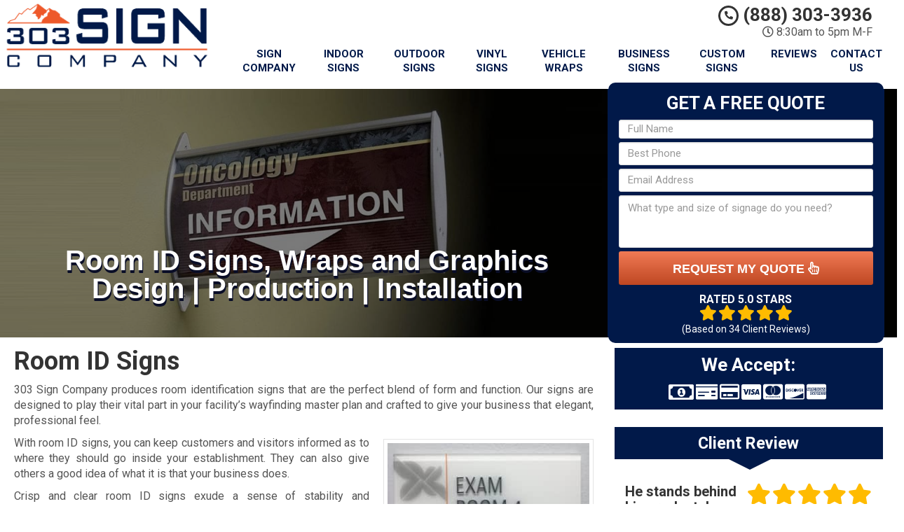

--- FILE ---
content_type: text/html; charset=UTF-8
request_url: https://www.bouldersigncompany.org/room-id-signs/
body_size: 16786
content:
<!DOCTYPE html>
<html lang="en">
	<head><meta http-equiv="Content-Type" content="text/html; charset=utf-8">
		<meta name="viewport" content="width=device-width, initial-scale=1">
        <meta http-equiv="x-dns-prefetch-control" content="off">
        <meta name="theme-color" content="#008000">
        <meta name="msapplication-navbutton-color" content="#008000">
        <meta name="apple-mobile-web-app-status-bar-style" content="#008000">
				
		<title>  Room ID Signs</title>
        <meta property="og:image" content="http://www.bouldersigncompany.org/wp-content/uploads/2013/09/fallback-1.png" />
				<link rel="shortcut icon" href="http://www.bouldersigncompany.org/wp-content/uploads/2013/09/favicon.png">
        		
				
		<meta name='robots' content='max-image-preview:large' />
<link rel='dns-prefetch' href='//cdnjs.cloudflare.com' />
<link rel="alternate" title="oEmbed (JSON)" type="application/json+oembed" href="https://www.bouldersigncompany.org/wp-json/oembed/1.0/embed?url=https%3A%2F%2Fwww.bouldersigncompany.org%2Froom-id-signs%2F" />
<link rel="alternate" title="oEmbed (XML)" type="text/xml+oembed" href="https://www.bouldersigncompany.org/wp-json/oembed/1.0/embed?url=https%3A%2F%2Fwww.bouldersigncompany.org%2Froom-id-signs%2F&#038;format=xml" />
<style id='wp-img-auto-sizes-contain-inline-css' type='text/css'>
img:is([sizes=auto i],[sizes^="auto," i]){contain-intrinsic-size:3000px 1500px}
/*# sourceURL=wp-img-auto-sizes-contain-inline-css */
</style>
<style id='wp-emoji-styles-inline-css' type='text/css'>

	img.wp-smiley, img.emoji {
		display: inline !important;
		border: none !important;
		box-shadow: none !important;
		height: 1em !important;
		width: 1em !important;
		margin: 0 0.07em !important;
		vertical-align: -0.1em !important;
		background: none !important;
		padding: 0 !important;
	}
/*# sourceURL=wp-emoji-styles-inline-css */
</style>
<link rel='preload' as='style' onload="this.onload=null;this.rel='stylesheet'" id='font-awesome' href='https://cdnjs.cloudflare.com/ajax/libs/font-awesome/5.11.2/css/all.min.css' type='text/css' media='all' /><link rel='preload' as='style' onload="this.onload=null;this.rel='stylesheet'" id='bootstrap' href='https://www.bouldersigncompany.org/wp-content/themes/mmwm/css/bootstrap.min.css' type='text/css' media='all' /><link rel='preload' as='style' onload="this.onload=null;this.rel='stylesheet'" id='colorbox-css' href='https://www.bouldersigncompany.org/wp-content/themes/mmwm/colorbox/colorbox.css' type='text/css' media='all' /><link rel='preload' as='style' onload="this.onload=null;this.rel='stylesheet'" id='ouibounce-css' href='https://www.bouldersigncompany.org/wp-content/themes/mmwm/css/ouibounce.min.css' type='text/css' media='all' /><link rel='preload' as='style' onload="this.onload=null;this.rel='stylesheet'" id='theme-style' href='https://www.bouldersigncompany.org/wp-content/themes/mmwm/style.css' type='text/css' media='all' /><script type="text/javascript" src="https://www.bouldersigncompany.org/wp-includes/js/jquery/jquery.min.js" id="jquery-core-js"></script>
<script type="text/javascript" src="https://www.bouldersigncompany.org/wp-includes/js/jquery/jquery-migrate.min.js" id="jquery-migrate-js"></script>
<link rel="https://api.w.org/" href="https://www.bouldersigncompany.org/wp-json/" /><link rel="alternate" title="JSON" type="application/json" href="https://www.bouldersigncompany.org/wp-json/wp/v2/pages/2621" /><link rel='shortlink' href='https://www.bouldersigncompany.org/?p=2621' />
<script>document.documentElement.className += " js";</script>
<!--[if lt IE 9]><script src="https://www.bouldersigncompany.org/wp-content/themes/mmwm/js/html5shiv.js"></script><script src="https://www.bouldersigncompany.org/wp-content/themes/mmwm/js/respond.min.js"></script><![endif]-->		<script type="text/javascript">
		  // Notice how this gets configured before we load Font Awesome
		  window.FontAwesomeConfig = { autoReplaceSvg: false }
		</script>
				<link rel="preconnect" href="https://fonts.gstatic.com">
<link href="https://fonts.googleapis.com/css2?family=Roboto:ital,wght@0,100;0,300;0,400;0,500;0,700;0,900;1,100;1,300;1,400;1,500;1,700;1,900&display=swap" rel="stylesheet">
		<link href="https://www.bouldersigncompany.org/wp-content/themes/mmwm/theme01/style.css" rel="stylesheet" type="text/css" />
        <!--[if IE]>
            <link href="https://www.bouldersigncompany.org/wp-content/themes/mmwm/theme01/ie.css" rel="stylesheet" type="text/css" />
        <![endif]--> 
<script defer src="https://www.bouldersigncompany.org/wp-content/themes/mmwm/js/modernizr.custom.js"></script>
		<style>
          .page-id-2621 .exElements{margin: 300px 0px 2px 0px;}            p{
    text-align: justify !important;
}
  
.pagination>li>a, .pagination>li>span{
    color:#ed592b !important;
    background: !important;
    border-color:;
}

.pagination>.active>a, .pagination>.active>a:focus, .pagination>.active>a:hover, .pagination>.active>span, .pagination>.active>span:focus, .pagination>.active>span:hover, .pagination>li>a:hover, .pagination>li>span:hover{    
    color:#ffffff !important;
    background:#ed592b !important;
    border-color:#ed592b;
}
            
            
            
          
		h1, h1 > a, h2, h2 > a, h3, h3 > a, h4, h4 > a, h5, h5 > a, h6, h6 > a, strong {color:#333333 !important}h3{font-size:18px !important}main a {color: #000000 !important;}h2.phone_on_modal a:hover, article a:hover {color: #000000 !important;}main a:hover {color: #ed592b !important;}.modal-header, header, .top-mobile.visible-xs, h2.phone_on_modal, .modal-content {background-color: #ffffff;}header .container > .social-media > ul > li > a > i {background: #cccccc;}.blocks .service_block strong, .blocks .service_block strong a, .service_block strong, .service_block strong a{color:#011949 !important}.featured-content .short-articles .blocks{border:#e2e2e2 solid 1px; border-top:solid 2px #011949 !important}.slider-bg{background:#011949 !important}.forcefullwidth_wrapper_tp_banner, .feature-area.fa_full{display:block}.forcefullwidth_wrapper_tp_banner .defaultimg{background-size: cover !important;}.navbar, .sideMenu{background-image: -webkit-gradient(linear, left 0%, left 100%, from(#1b315c), to(#011742));background-image: -webkit-linear-gradient(top, #1b315c, 0%, #011742, 100%);background-image: -moz-linear-gradient(top, #1b315c 0%, #011742 100%);background-image: linear-gradient(to bottom, #1b315c 0%, #011742 100%);background-repeat: repeat-x;filter: progid:DXImageTransform.Microsoft.gradient(startColorstr='#1b315c', endColorstr='#011742', GradientType=0);}.navbar-brand:hover,.navbar-nav > li > a:hover,.navbar-brand:focus,.navbar-nav > li > a:focus, .navbar .navbar-nav > .active > a, .navbar .navbar-nav > li:hover > a {background: #011949;}header.sticky{background:#ffffff; border-bottom: #01143a solid 2px;}.item_toggler:hover{background: #000816;}.item_toggler, .sideMenu li a:hover, .sideMenu > li > a:hover,.sideMenu > li > a:focus, .sideMenu .active > a, .sideMenu > li:hover > a {background-image: -webkit-gradient(linear, left 0%, left 100%, from(#1b315c), to(#011742));background-image: -webkit-linear-gradient(top, #1b315c, 0%, #011742, 100%);background-image: -moz-linear-gradient(top, #1b315c 0%, #011742 100%);background-image: linear-gradient(to bottom, #1b315c 0%, #011742 100%);background-repeat: repeat-x;filter: progid:DXImageTransform.Microsoft.gradient(startColorstr='#1b315c', endColorstr='#011742', GradientType=0);}.dropdown.open a.dropdown-toggle,.dropdown-menu,.dropdown.open .dropdown-menu {background: #01143a ;}.dropdown-menu > li > a:hover,.dropdown-menu > li > a:focus,.dropdown-menu > .active > a,.dropdown-menu > .active > a:hover,.dropdown-menu > .active > a:focus, .nav .open>a, .nav .open>a:focus, .nav .open>a:hover {background-color: #011742 !important;}.navbar .navbar-nav > li > a, .navbar .navbar-nav > .active > a, .navbar-brand, .dropdown-menu > li > a, .dropdown-menu .dropdown-header, .dropdown-menu > li > a:hover, .dropdown-menu > li > a:focus, .dropdown-menu > .active > a, .dropdown-menu > .active > a:hover, .dropdown-menu > .active > a:focus {color:#ffffff}.navbar-toggle .icon-bar {background-color:#ffffff;}.feature-area {background-color: #FFF !important;}main {background-image:url() !important;}footer {background-image:url() !important;}.widget_text h2, .widget_nav_menu h2,.aggregate-rating,.lead-form .form, .frm_form_widget, .testimonial_widget h2, .modal-body, .gallery-caption, .srv_group_holder h3,.feature-area .lead-form .form:before,.feature-area .lead-form .form:after {background-color:#011949;border-color:#011949;}.sidebar .aggregate-rating h2:after, .sidebar .widget h2:after{border-top: 20px solid #011949}.nt_head .navbar-nav > li > a{
			    color:#011949;
			}.nav .active, .nav .active a, .nav .active a:hover, .nav .menu-item a:hover{
    background-color:#011949 important;
}h4.modal-title, .lead-form .form h2, .frm_form_widget h2, .lead-form .form p, .frm_form_widget p, .modal-title {color:#ffffff !important;}footer {border-top:solid 1px#011949;border-bottom:solid 1px#011949;}footer .footer-bottom {border-top:solid 1px#011949;}footer{background: #011949 !important;}footer h2, footer h2 a, footer h3, footer h3 a, footer h4, footer h5, footer h6, footer strong {color:#ffffff !important;}footer{color:#ffffff;}.license_details h4 {color:#ffffff !important;}footer a, footer .aggregate-rating a, footer .aggregate-rating a strong {color:#ffffff !important;}footer a:hover, footer .aggregate-rating a:hover {color:#cccccc !important;}footer .footer-bottom nav a {color:#011949 !important;}footer .footer-bottom nav a:hover {color:#01143a !important;}footer .footer-bottom {background-color:#ffffff;padding:5px 0 5px;margin-top:0px;margin-bottom:-30px;}footer .footer-bottom {color:#011949;}.stickyMenu{color:#ed592b}.stickyMenu:hover{color:#ed592b}article a.btn-primary{color:#ffffff !important}.btn-primary{background:#ed592b}.btn-primary:hover{background-image: -webkit-gradient(linear, left 0%, left 100%, from(#f7ad96), to(#772d16));background-image: -webkit-linear-gradient(top, #f7ad96, 0%, #772d16, 100%);background-image: -moz-linear-gradient(top, #f7ad96 0%, #772d16 100%);background-image: linear-gradient(to bottom, #f7ad96 0%, #772d16 100%);background-repeat: repeat-x;filter: progid:DXImageTransform.Microsoft.gradient(startColorstr='#f7ad96', endColorstr='#772d16', GradientType=0);color:#ffffff;border-color:#f7ad96;}.frm_style_formidable-style.with_frm_style .frm_submit button, .frm_button_submit, .btn-primary, .btn-default.wrbtn, .stickyPhone, .stickyEmail {background-image: -webkit-gradient(linear, left 0%, left 100%, from(#f17a55), to(#be4722));background-image: -webkit-linear-gradient(top, #f17a55, 0%, #be4722, 100%);background-image: -moz-linear-gradient(top, #f17a55 0%, #be4722 100%);background-image: linear-gradient(to bottom, #f17a55 0%, #be4722 100%);background-repeat: repeat-x;filter: progid:DXImageTransform.Microsoft.gradient(startColorstr='#f17a55', endColorstr='#be4722', GradientType=0);border-color:#be4722;color:#ffffff;}.frm_style_formidable-style.with_frm_style .frm_submit button:active, .frm_style_formidable-style.with_frm_style .frm_submit button:focus, .frm_style_formidable-style.with_frm_style .frm_submit button:active, .frm_style_formidable-style.with_frm_style .frm_submit button:hover, .frm_button_submit:hover, .btn-primary:hover, .btn-default.wrbtn:hover, .stickyPhone:hover, .stickyEmail:hover{background-image: -webkit-gradient(linear, left 0%, left 100%, from(#ef6a41), to(#d55027));background-image: -webkit-linear-gradient(top, #ef6a41, 0%, #d55027, 100%);background-image: -moz-linear-gradient(top, #ef6a41 0%, #d55027 100%);background-image: linear-gradient(to bottom, #ef6a41 0%, #d55027 100%);background-repeat: repeat-x;filter: progid:DXImageTransform.Microsoft.gradient(startColorstr='#ef6a41', endColorstr='#d55027', GradientType=0);color:#ffffff;border-color:#f17a55;}.rev_slider .btn-primary, a.serv_button{background-image: -webkit-gradient(linear, left 0%, left 100%, from(#f17a55), to(#be4722));background-image: -webkit-linear-gradient(top, #f17a55, 0%, #be4722, 100%);background-image: -moz-linear-gradient(top, #f17a55 0%, #be4722 100%);background-image: linear-gradient(to bottom, #f17a55 0%, #be4722 100%);background-repeat: repeat-x;filter: progid:DXImageTransform.Microsoft.gradient(startColorstr='#f17a55', endColorstr='#be4722', GradientType=0);border-color:#be4722;}.rev_slider .btn-primary:hover, a.serv_button:hover{background-image: -webkit-gradient(linear, left 0%, left 100%, from(#ef6a41), to(#d55027));background-image: -webkit-linear-gradient(top, #ef6a41, 0%, #d55027, 100%);background-image: -moz-linear-gradient(top, #ef6a41 0%, #d55027 100%);background-image: linear-gradient(to bottom, #ef6a41 0%, #d55027 100%);background-repeat: repeat-x;filter: progid:DXImageTransform.Microsoft.gradient(startColorstr='#ef6a41', endColorstr='#d55027', GradientType=0);border-color:#f17a55;}.frm_style_formidable-style.with_frm_style .frm_submit button, .btn-warning, .frm_submit input[type=submit].btn-warning, .frm_submit input[type=button].btn-warning, .srv_group_holder b, .ctaBtnCrawl, .btn-default.wrbtn {background-image: -webkit-gradient(linear, left 0%, left 100%, from(#f17a55), to(#be4722));background-image: -webkit-linear-gradient(top, #f17a55, 0%, #be4722, 100%);background-image: -moz-linear-gradient(top, #f17a55 0%, #be4722 100%);background-image: linear-gradient(to bottom, #f17a55 0%, #be4722 100%);background-repeat: repeat-x;filter: progid:DXImageTransform.Microsoft.gradient(startColorstr='#f17a55', endColorstr='#be4722', GradientType=0);border-color:#be4722 !important;}.frm_style_formidable-style.with_frm_style .frm_submit button:active, .frm_style_formidable-style.with_frm_style .frm_submit button:focus, .frm_style_formidable-style.with_frm_style .frm_submit button:active, .frm_style_formidable-style.with_frm_style .frm_submit button:hover, .frm_style_formidable-style.with_frm_style .frm_submit button:hover, .btn-warning:hover, .frm_submit input[type=submit].btn-warning:hover, .frm_submit input[type=button].btn-warning:hover, .srv_group_holder b:hover, .ctaBtnCrawl:hover, .btn-default.wrbtn:hover {background-image: -webkit-gradient(linear, left 0%, left 100%, from(#ef6a41), to(#d55027));background-image: -webkit-linear-gradient(top, #ef6a41, 0%, #d55027, 100%);background-image: -moz-linear-gradient(top, #ef6a41 0%, #d55027 100%);background-image: linear-gradient(to bottom, #ef6a41 0%, #d55027 100%);background-repeat: repeat-x;filter: progid:DXImageTransform.Microsoft.gradient(startColorstr='#ef6a41', endColorstr='#d55027', GradientType=0);border-color:#f17a55 !important;}.phone a, header .aggregate-rating h3, .phone h3{color:#333333 !important; text-decoration:none}.
				
				-address {margin-top:10px !important}.phone-address .phone {line-height:1.1 !important}.phone-address .address, .phone-address .hours {}.starburst, .starburst h3, .starburst a, .starburst h3 a {color:#ffffff !important}.starburst .svg-inline--fa{color:#dd3333}.defaultimg {
    background-size: cover !important;
}
#gallery-5 img {
    border: 3px solid #ffffff !important;
}
#gallery-5 .gallery-item {
    margin-top: 0px !important;
    margin-bottom: 0px !important;
}
@media only screen and (min-width:768px){
.srv_group_holder img{
width:100%;
}
}
@media screen and (min-width: 992px) {
    .equal .navbar-nav&gt;li {
        display: flex !important;
    }
}
.feature-area, main.rsactive {
    margin-top: 0px !important;
}
@media screen and (max-width: 767px){
    .rev_slider .btn-primary{
        font-family: Arial,sans-serif !important;
        border-radius: 3px !important;
        text-decoration: none !important;
        padding: 8px 8px !important;
        font-size: 16px !important;
    }
    .rev_slider .btn-primary b, .rev_slider .btn-primary i.fa{
        border-radius: 3px !important;
        text-decoration: none !important;
        padding-top: 8px !important;
        padding-bottom: 8px !important;
        font-size: 16px !important;
    }
}
.page-template-page-review-positive .frm_form_fields label, .page-template-page-review-negative .frm_form_fields label{
    display:inline-block !important;
}
.stcontext.url a {
    padding: 26px 24px;
}
@media screen and (max-width: 767px){
.stcontext.url a {
    padding: 26px 28px;
}
}
.short-articles .col-xs-6:after, .short-articles .col-xs-6:before {
    -webkit-box-shadow: unset;
    -moz-box-shadow: unset;
    box-shadow: unset;
    -webkit-transform: unset;
    -moz-transform: unset;
    -o-transform: unset;
    -ms-transform: unset;
    transform: unset;
}
.feature-area .lead-form .sidebar .aggregate-rating{margin-top:12px;}
@media only screen and (min-width: 1080px) and (max-width: 1261px){
    .nt_head .col-sm-9{
        width:100% !important;
        margin-left:15px;
        margin-top:-50px;
    }
.topnt .container{
		width:100% !important
	}
}
@media only screen and (min-width: 992px) and (max-width: 1079px){
    .container{
        width:100% !important;
    }
    .nt_head .col-sm-9{
        width:95% !important;
        margin-left:15px;
        margin-top:-50px;
    }
.logo{padding-left:15px !important;}
.topnt .container{
		width:100% !important
	}
}
@media only screen and (max-width: 767px){
.sideMenu {z-index:9999999999 !important}
header .logo{text-align:center !important}
}
@media only screen and (max-width: 992px){
.sideMenu {z-index:9999999999 !important}
.nt_head .logo{display:inline-block !important}
header .topnt .container{width:100% !important}
}
@media only screen and (min-width: 768px) and (max-width: 992px){
.sideMenu li{width:100% !important}
}


#menu-item-5966{
width:12%;
}
#menu-item-85{
width:15%;
}
.page-template-page-contact main .col-md-12 .col-md-12{
    margin: 0px 0px !important;
    width: 100% !important;
}
.exElements h2, .exElements h2 span{
    font-size:40px !important;
    line-height:40px !important;
    margin-top:25px;
    font-family: Arial,sans-serif !important;
}
.exElements h2:first-line{
    font-size:40px !important;
}
.sbgfull:before,rs-module rs-mask-wrap .rs-layer, rs-module rs-mask-wrap *:last-child{
    background:rgba(0,0,0,0.5) !important;
}
@media only screen and (min-width: 768px){
    .exElements h2, .exElements h2 span{
        font-size:40px !important;
        line-height:40px !important;
        margin-top:25px;
        font-family: Arial,sans-serif !important;
    }
    .exElements h2:first-line{
        font-size:40px !important;
    }
}
@media only screen and (max-width: 767px){
    .exElements {
        margin: 19px 0px 2px 0px !important;
    }
    .exElements h2, .exElements h2 span{
        font-size:22px !important;
        line-height:22px !important;
    }
    .exElements h2:first-line{
        font-size:22px !important;
    }
}
.cc_logos i, .cc_logos i.fa, .cc_logos i.far, .cc_logos .svg{
    font-size: 25px !important;
    padding: 0px 0px;
    margin: 0px 3px 0px 0px;
top:0px !important;
}
.cc_logos i.fa-money-bill-alt, .cc_logos .svg:first-child{font-size: 29px !important;
    top: 2px !important;
    position: relative;}

/*Hide Recaptcha Badge*/
.grecaptcha-badge { 
    visibility: hidden;
}    .feature-area, main.rsactive {
        margin-top: 0px !important;
    } .defaultimg {
    background-size: cover !important;
}#next, #prev{color:;} #next:hover, #prev:hover{color: !important;}.cycle-pager span{background:;} .cycle-pager span.cycle-pager-active{background:;}.top-nav li a{color:}.top-nav li a:hover{color: !important; }.testimonial_widget h2, .widget_nav_menu h2, .widget_text h2, .aggregate-rating h2, .aggregate-rating h2, .modal-title{color:#FFF !important; font-size:23.7px}.testimonial-text,.sidebar .aggregate-rating, .sidebar .aggregate-rating span, .sidebar .aggregate-rating h3, .sidebar .aggregate-rating strong, #next .fa, #prev .fa{color:#FFF !important;}.sidebar .aggregate-rating a{color:#FFF !important;}.new_head .btn-group>.btn:first-child:not(:last-child):not(.dropdown-toggle) {
    border-top-right-radius: 3px !important;
    border-bottom-right-radius: 3px !important;
    width:100%;
}
            @media only screen and (min-width:768px){
                .srv_group_holder img{
                width:100%;
                }
            }
            @media screen and (min-width: 992px) {
                .equal .navbar-nav>li {
                    display: flex !important;
                }
            }
            			
			.frm_form_widget p{color:#ffffff !important; }            	.testimonial_widget h2, .widget_nav_menu h2,.aggregate-rating h2,.aggregate-rating{color:#ffffff !important; }            
                        .phone-address .phone{color:#333333 !important}
            .phone-address .address{color: !important}
            .phone-address .hctext{color: !important}
            .phone-address .hours{color: !important}
            .sidebar ul.sub-menu {
    padding-left: 25px;
}
            .sub-menu .menu-item:last-child {
    border-bottom: none;
}
            .wrbtn{color: #ffffff !important; background:  !important}
			
     .widget_nav_menu h2, .testimonial_widget h2, .widget_text h2 {
    text-align: center;
    -webkit-box-shadow: inset 0 0 60px rgba(0,0,0,.25),0 0 rgba(0,0,0,.25);
    box-shadow: inset 0 0 60px rgba(0,0,0,.25),0 0 rgba(0,0,0,.25);
}
            
.sidebar a, .testimonial-text a, .widget_nav_menu a,.sidebar li:before, .testimonial_widget .cycle-slideshow article a, .blocks h2 a:hover {
    text-decoration: none;
    color:#000000;
}
 .sidebar a:hover, .testimonial-text a, .widget_nav_menu a:hover, .testimonial_widget .cycle-slideshow article a:hover, .sidebar li:hover:before{
      color:#ed592b;
 }
    .widget_nav_menu a:hover sidebar .menu-item:before{
                 color:#ed592b;
            }
.widget_nav_menu ul, .widget_text ul {
    padding: 0;
    list-style: none;
}
.widget ul li {
    padding: 7px 0px;
    border-bottom: 2px dotted #333333;
  
}   
                        .sidebar article.testimonial .testimonial-text{
                color: #333333 !important;
            }
                                    .sidebar article.testimonial .testimonial-text a{
                color: #000000 !important;
            }
                                    .sidebar article.testimonial .testimonial-text a:hover{
                color: #ed592b !important;
            }
                        
            #ouibounce-modal .modal-title h3{color:#ffffff !important}.modal-body, .modal-footer, #ouibounce-modal .modal-footer p{
                        color:#ffffff !important
                    }#ouibounce-modal .modal{
                        height:460px !important
                    }.modal-header:before{
                        display:block;
                        content:"";
                        height:120px;
                        background: url(http://www.bouldersigncompany.org/wp-content/uploads/2013/09/303Signs_logo.png) center center no-repeat !important;
                        -webkit-background-size: contain !important;
                        background-size: contain !important;
                        margin:0px auto !important;
                        width:100% !important;
                        max-width:300px;
                    }@media only screen and (min-width: 768px) {.short-articles .blocks{
                            min-height:130px !important;
                        }}            header .aggregate-rating, header .aggregate-rating a{
                color: !important;
            }
            /*.testimonial_widget .cycle-slideshow{
                min-height: 330px !important;
            }*/
        @media only screen and (min-width: 768px){
            /*header .logo, header .phone-address, header .social-media {
                height: 100px !important;
            }*/
        }
            
            @media screen and (max-width: 991px) {
                .navbar-nav li.menu-item-has-children{
                                    }
            }
            .te_full {
                        margin-bottom: 20px; 
                    }            @media only screen and (min-width: 768px){
                        }
		
.closeModalBtn span{background:#011949}#myModalGallery .close, #myModalGallery .close span{color:#ed592b !important}.featured-content .te_full{display:none !important}    /*body {display:none; display: block \9 !important;}*/
    @media only screen and (min-width:768px){.trust-elements img{
        height:60px !important;
        width:auto !important;
    }

</style>
        
<!--[if IE 10]>
<style>
        html[data-useragent*='MSIE 10.0'] .nav>li>a, .navbar-nav>li>a{
            padding: 10px 10px !important;
            display:none !important;
        }
        html[data-useragent*='MSIE 10.0'] .navbar .navbar-nav{
            text-align:center;
        }
</style>
<![endif]-->
<!--[if IE 9]>
<style>
body {display:block !important}
.item{
width:16.66% !important;
height:200px;
vertical-align:top;
overflow:hidden;
border:#FFF solid 2px;
}
.item img{
  min-height: 100%;
  min-width: 100%;
    height:auto;
    padding:0px !important;
}
.nav>li>a, .navbar-nav>li>a{
    padding: 10px 10px !important;
}
.navbar-nav>li{
    float:none !important;
    display:inline-block !important;
}
.navbar .navbar-nav{
    text-align:center !important;
}
</style>
<![endif]-->
<!--[if IE 8]>
<style>
body {display:block !important}
.item{
width:16.66% !important;
vertical-align:top;
}
.item img{
}
.te_full .trust-elements img{
width:150px !important; height:auto;
}
.service_block{
width:100% !important;
}
.service_block b{
width:100% !important;
position:relative !important;
}
ul.nav{
text-align:center !important;
}
.logo img{
width:90% !important;
height:auto !important;
}
.view-gallery-btn{
display: none !important;
}
</style>
<![endif]-->
<style>
    .sidebar .testimonial_widget{
        display: inline-block !important;
    }   
    
    @media screen and (min-width: 768px) {
        .equal .navbar-nav>li{
            display:flex !important;
        }
    }
</style>         
<!--[if IE]> 
  <script defer src="https://oss.maxcdn.com/libs/html5shiv/3.7.0/html5shiv.js"></script>
  <script defer src="https://oss.maxcdn.com/libs/respond.js/1.4.2/respond.min.js"></script>
<![endif]-->
</head>
<body class="wp-singular page-template-default page page-id-2621 wp-theme-mmwm">
<!-- Modal -->
<div class="modal fade" id="myModal" tabindex="-1" role="dialog" aria-labelledby="myModalLabel">
  <div class="modal-dialog" role="document">
    <div class="modal-content">
      <div class="modal-header">
        <button type="button" class="close" data-dismiss="modal" aria-label="Close"><span aria-hidden="true">&times;</span></button>        
      </div>
              <h2 class="phone_on_modal hidden-xs"><br><i class="fas fa-phone-alt"></i> (888) 303-3936</h2>
        <h2 class="phone_on_modal visible-xs"><a class="btn btn-primary" href="tel:8883033936"><i class="fas fa-phone-alt"></i> <span class="hidden-xs"></span> (888) 303-3936</a></h2>
            <div class="modal-body">
        <h4 class="modal-title" id="myModalLabel">
          GET A FREE QUOTE</h4>
          Please select a valid form      </div>
    </div>
  </div>
</div>

<!-- Modal -->
<div class="modal fade" id="myModalGallery" tabindex="-1" role="dialog" aria-labelledby="myModalLabel">
  <div class="modal-dialog" role="document">
    <div class="modal-content"><button type="button" class="close" data-dismiss="modal" aria-label="Close"><span aria-hidden="true">&times;</span></button>    
      <div class="modal-body">
          <div class="preloader">
              <div class="preitems">
                    <i class="fa fa-spinner fa-spin fa-3x fa-fw"></i>
                    <span class="sr-only">Loading...</span>              
              </div>
          </div>
          <div style="width:100%; margin-left:auto; margin-right:auto" class="gallery gallery-columns-5 gallery-size-medium masonry">
        <div class="gallery_items">
            <div id="grid" data-columns>
          <div class="item"><img class="lazy_load" data-src="https://stage.markmywordsmedia.com/sign-images/sign-company/images/indoor-lobby-logo-header.jpg"></div><div class="item"><img class="lazy_load" data-src="https://stage.markmywordsmedia.com/sign-images/sign-company/images/double-bs-bbq-truck.jpg"></div><div class="item"><img class="lazy_load" data-src="https://stage.markmywordsmedia.com/sign-images/sign-company/images/conference-room-2png.jpg"></div><div class="item"><img class="lazy_load" data-src="https://stage.markmywordsmedia.com/sign-images/sign-company/images/menu-board-wall.jpg"></div><div class="item"><img class="lazy_load" data-src="https://stage.markmywordsmedia.com/sign-images/sign-company/images/door-vinyl.jpg"></div><div class="item"><img class="lazy_load" data-src="https://stage.markmywordsmedia.com/sign-images/sign-company/images/img_5004.jpg"></div><div class="item"><img class="lazy_load" data-src="https://stage.markmywordsmedia.com/sign-images/sign-company/images/trailer-wrap-5.jpg"></div><div class="item"><img class="lazy_load" data-src="https://stage.markmywordsmedia.com/sign-images/sign-company/images/banner-3.jpg"></div><div class="item"><img class="lazy_load" data-src="https://stage.markmywordsmedia.com/sign-images/sign-company/images/lobby-decal-wall-mural.jpg"></div><div class="item"><img class="lazy_load" data-src="https://stage.markmywordsmedia.com/sign-images/sign-company/images/illuminated-channel-letters-backlit-building-outdoor.jpg"></div><div class="item"><img class="lazy_load" data-src="https://stage.markmywordsmedia.com/sign-images/sign-company/images/vinylcutonfrosted-lobby-sign.jpg"></div><div class="item"><img class="lazy_load" data-src="https://stage.markmywordsmedia.com/sign-images/sign-company/images/interior-signs-(68).jpg"></div><div class="item"><img class="lazy_load" data-src="https://stage.markmywordsmedia.com/sign-images/sign-company/images/indoor-channel-letters-illuminated-logo.jpg"></div><div class="item"><img class="lazy_load" data-src="https://stage.markmywordsmedia.com/sign-images/sign-company/images/custom-metal-sign.jpg"></div><div class="item"><img class="lazy_load" data-src="https://stage.markmywordsmedia.com/sign-images/sign-company/images/interior-signs-(31).jpg"></div><div class="item"><img class="lazy_load" data-src="https://stage.markmywordsmedia.com/sign-images/sign-company/images/monument-outdoor-custom-(1).jpg"></div><div class="item"><img class="lazy_load" data-src="https://stage.markmywordsmedia.com/sign-images/sign-company/images/2014-sprinter-driver-side.jpg"></div><div class="item"><img class="lazy_load" data-src="https://stage.markmywordsmedia.com/sign-images/sign-company/images/merch-ii--1.jpg"></div><div class="item"><img class="lazy_load" data-src="https://stage.markmywordsmedia.com/sign-images/sign-company/images/indoor-logo-lobby-sign.jpg"></div><div class="item"><img class="lazy_load" data-src="https://stage.markmywordsmedia.com/sign-images/sign-company/images/lighted-backlit-channel-letter-outdoor-sign.jpg"></div><div class="item"><img class="lazy_load" data-src="https://stage.markmywordsmedia.com/sign-images/sign-company/images/channel-letter-building-outdoor.jpg"></div><div class="item"><img class="lazy_load" data-src="https://stage.markmywordsmedia.com/sign-images/sign-company/images/outdoor-post-panel-custom-storefront.jpg"></div><div class="item"><img class="lazy_load" data-src="https://stage.markmywordsmedia.com/sign-images/sign-company/images/signage-collection-channel-letters-cabinet-sign-vinyl-banners-outdoor.jpg"></div><div class="item"><img class="lazy_load" data-src="https://stage.markmywordsmedia.com/sign-images/sign-company/images/vehicle-wraps2.jpg"></div><div class="item"><img class="lazy_load" data-src="https://stage.markmywordsmedia.com/sign-images/sign-company/images/meadow-door-vinyl.jpg"></div><div class="item"><img class="lazy_load" data-src="https://stage.markmywordsmedia.com/sign-images/sign-company/images/krave-window-graphics-vinyl-outdoor.jpg"></div><div class="item"><img class="lazy_load" data-src="https://stage.markmywordsmedia.com/sign-images/sign-company/images/tradeshow-booth-exhibit-display-indoor.jpg"></div><div class="item"><img class="lazy_load" data-src="https://stage.markmywordsmedia.com/sign-images/sign-company/images/channel-letter-building-custom-sign.jpg"></div><div class="item"><img class="lazy_load" data-src="https://stage.markmywordsmedia.com/sign-images/sign-company/images/vinyl-window-door-cling-lobby-logo-indoor-custom.jpg"></div><div class="item"><img class="lazy_load" data-src="https://stage.markmywordsmedia.com/sign-images/sign-company/images/backlit-acrylic-dimensional-letters-storefront-building-sign.jpg"></div><div class="item"><img class="lazy_load" data-src="https://stage.markmywordsmedia.com/sign-images/sign-company/images/interior-signs-(21).jpg"></div><div class="item"><img class="lazy_load" data-src="https://stage.markmywordsmedia.com/sign-images/sign-company/images/mon9.jpg"></div><div class="item"><img class="lazy_load" data-src="https://stage.markmywordsmedia.com/sign-images/sign-company/images/floor-vinyl.jpg"></div><div class="item"><img class="lazy_load" data-src="https://stage.markmywordsmedia.com/sign-images/sign-company/images/tds-metrocom.jpg"></div><div class="item"><img class="lazy_load" data-src="https://stage.markmywordsmedia.com/sign-images/sign-company/images/copy-of-2-40.jpg"></div><div class="item"><img class="lazy_load" data-src="https://stage.markmywordsmedia.com/sign-images/sign-company/images/aluminum-sign-outdoor-building.jpg"></div><div class="item"><img class="lazy_load" data-src="https://stage.markmywordsmedia.com/sign-images/sign-company/images/van-wrap-2.jpg"></div><div class="item"><img class="lazy_load" data-src="https://stage.markmywordsmedia.com/sign-images/sign-company/images/merch-iv--1.jpg"></div><div class="item"><img class="lazy_load" data-src="https://stage.markmywordsmedia.com/sign-images/sign-company/images/box-truck-wrap-custom.jpg"></div><div class="item"><img class="lazy_load" data-src="https://stage.markmywordsmedia.com/sign-images/sign-company/images/indoor-sign-lobby-logo-office_1.jpg"></div><div class="item"><img class="lazy_load" data-src="https://stage.markmywordsmedia.com/sign-images/sign-company/images/1-48.jpg"></div><div class="item"><img class="lazy_load" data-src="https://stage.markmywordsmedia.com/sign-images/sign-company/images/interior-signs-(63).jpg"></div><div class="item"><img class="lazy_load" data-src="https://stage.markmywordsmedia.com/sign-images/sign-company/images/ada-accessibility-indoor-signs.jpg"></div><div class="item"><img class="lazy_load" data-src="https://stage.markmywordsmedia.com/sign-images/sign-company/images/dimensional-acrylic-letters-lobby-logo-indoor-sign.jpg"></div><div class="item"><img class="lazy_load" data-src="https://stage.markmywordsmedia.com/sign-images/sign-company/images/banner10.jpg"></div><div class="item"><img class="lazy_load" data-src="https://stage.markmywordsmedia.com/sign-images/sign-company/images/exterior-sign-your-kids-urgent-care---small.jpg"></div><div class="item"><img class="lazy_load" data-src="https://stage.markmywordsmedia.com/sign-images/sign-company/images/7th-heaven-trailer-drivers.jpg"></div><div class="item"><img class="lazy_load" data-src="https://stage.markmywordsmedia.com/sign-images/sign-company/images/img_4063.jpg"></div><div class="item"><img class="lazy_load" data-src="https://stage.markmywordsmedia.com/sign-images/sign-company/images/storefront-aframe-cabinet-window-vinyl-channel-letters.jpg"></div><div class="item"><img class="lazy_load" data-src="https://stage.markmywordsmedia.com/sign-images/sign-company/images/post-panel-outdoor-sign-monument.jpg"></div><div class="item"><img class="lazy_load" data-src="https://stage.markmywordsmedia.com/sign-images/sign-company/images/custom-channel-letters-cabinet-sign-outdoor-building.jpg"></div><div class="item"><img class="lazy_load" data-src="https://stage.markmywordsmedia.com/sign-images/sign-company/images/img_4252.jpg"></div><div class="item"><img class="lazy_load" data-src="https://stage.markmywordsmedia.com/sign-images/sign-company/images/promotional-window-vinyl.jpg"></div><div class="item"><img class="lazy_load" data-src="https://stage.markmywordsmedia.com/sign-images/sign-company/images/backlit111.jpg"></div><div class="item"><img class="lazy_load" data-src="https://stage.markmywordsmedia.com/sign-images/sign-company/images/barden-projection-building-outdoor-storefront-sign.jpg"></div><div class="item"><img class="lazy_load" data-src="https://stage.markmywordsmedia.com/sign-images/sign-company/images/first-federal-monumemt.jpg"></div>    
          </div>
          </div>
          </div>
      </div>
    </div>
  </div>
    <div class="closeModalBtn"><span data-dismiss="modal"><i class="fa fa-times" aria-hidden="true"></i> Close Gallery</span></div>
</div>
        
        
             
			<div class="wrapper">
                			<header class="old_HD">

				<div class="custom">
				<div class="container">
                                        <div class="top">
                    	<div class="row">
                                                        <div class="stickyM"><span class="stickyMenu"><i class="fa fa-bars" aria-hidden="true"></i><small>MENU</small></span></div>
                                                                                                                
                            <div class="nt_head">
                                <div class="row">
                                    <div class="col-sm-3 col-md-3">
                                        <div class="logo"><a href="https://www.bouldersigncompany.org"><img width="200" height="200" alt="Room ID Signs" src="http://www.bouldersigncompany.org/wp-content/uploads/2013/09/303Signs_logo.png"/></a></div>
                                    </div>
                                    <div class="col-sm-9 col-md-9 topnt">
                                                                            <div class="container">
                                        <div class="col-sm-3 col-md-3 hidden-xs"></div>
                                        <div class="col-sm-3 col-md-3 hidden-xs"></div>
                                        <div class="col-sm-6 col-md-6 phone-address text-right">
                                            <span class="phone"><a href="tel:8883033936"><i class="fas fa-phone-alt"></i>  (888) 303-3936 <strong id="phone_number"> </strong></a></span>
                                                                                            </span>
                                            
                                            <!-- CUSTOM TEXT -->
                                                                                        <!-- CUSTOM TEXT -->


                                            <div class="btn-group">
    <!--<div class="addBtn"><a href="#" class="ctaBtnCrawl" data-toggle="modal" data-target="#myModal">
        </a>
    </div>-->
                                                <a href="tel:8883033936" class="btn btn-primary"><i class="fa fa-phone fa-fw"></i> Click to Call</a>
    <a href="#" class="btn mobcbtn btn-primary" data-toggle="modal" data-target="#myModal"><i class="fas fa-envelope"></i>
    Contact Us    </a>

                                                                                          </div><!--/.btn-group -->
                                            <span class="hours"><i class="far fa-clock"></i> 8:30am to 5pm M-F</span>                                        </div>
                                </div>
                                                                                                                    <!--<div class="addBtn"><a href="#" class="ctaBtnCrawl"  data-toggle="modal" data-target="#myModal"></a>
                                             
                                            </div>-->
                                        <nav class="navbar equal">
                                            <div class="container">                    
                                                <div class="navbar-header">
                                                    <span class="navbar-brand visible-xs visible-sm">Navigation</span>                        
                                                  <button type="button" class="navbar-toggle" data-toggle="collapse" data-target=".navbar-collapse">
                                                    <span class="icon-bar"></span>
                                                    <span class="icon-bar"></span>
                                                    <span class="icon-bar"></span>
                                                  </button>
                                                </div>
                                                <div class="navbar-collapse collapse">
                                                    <ul class="nav navbar-nav"><li id="menu-item-460" class="menu-item menu-item-type-post_type menu-item-object-page menu-item-home menu-item-460"><a title="Sign Company" href="https://www.bouldersigncompany.org/">Sign Company</a></li>
<li id="menu-item-780" class="menu-item menu-item-type-post_type menu-item-object-page menu-item-780"><a title="Indoor Signs" href="https://www.bouldersigncompany.org/interior-signs/">Indoor Signs</a></li>
<li id="menu-item-781" class="menu-item menu-item-type-post_type menu-item-object-page menu-item-781"><a title="Outdoor Signs" href="https://www.bouldersigncompany.org/exterior-signs/">Outdoor Signs</a></li>
<li id="menu-item-774" class="menu-item menu-item-type-post_type menu-item-object-page menu-item-774"><a title="Vinyl Signs" href="https://www.bouldersigncompany.org/vinyl-signs/">Vinyl Signs</a></li>
<li id="menu-item-775" class="menu-item menu-item-type-post_type menu-item-object-page menu-item-775"><a title="Vehicle Wraps" href="https://www.bouldersigncompany.org/vehicle-wraps/">Vehicle Wraps</a></li>
<li id="menu-item-4590" class="menu-item menu-item-type-post_type menu-item-object-page menu-item-4590"><a title="Business Signs" href="https://www.bouldersigncompany.org/business-signs/">Business Signs</a></li>
<li id="menu-item-782" class="menu-item menu-item-type-post_type menu-item-object-page menu-item-782"><a title="Custom Signs" href="https://www.bouldersigncompany.org/custom-signs/">Custom Signs</a></li>
<li id="menu-item-5966" class="menu-item menu-item-type-post_type menu-item-object-page menu-item-5966"><a title="Reviews" href="https://www.bouldersigncompany.org/reviews/">Reviews</a></li>
<li id="menu-item-85" class="menu-item menu-item-type-post_type menu-item-object-page menu-item-85"><a title="Contact Us" href="https://www.bouldersigncompany.org/contact-us/">Contact Us</a></li>
</ul>                                                </div><!--/.nav-collapse -->


                                            </div><!--/.container -->
                                        </nav>
                                                                            </div>
                                </div>
                            </div>
                                                    </div>
                    </div>
				</div><!--/.container -->
                                
				</div><!--/.custom -->
			</header>

<div class="sideMenu">
    <div class="smHead">
        <div class="smTitle">Site Navigation</div>
        <div class="smback"><i class="fas fa-arrow-left"></i></div>
    </div>    
    <ul class="nav navbar-nav"><li class="menu-item menu-item-type-post_type menu-item-object-page menu-item-home menu-item-460"><a title="Sign Company" href="https://www.bouldersigncompany.org/">Sign Company</a></li>
<li class="menu-item menu-item-type-post_type menu-item-object-page menu-item-780"><a title="Indoor Signs" href="https://www.bouldersigncompany.org/interior-signs/">Indoor Signs</a></li>
<li class="menu-item menu-item-type-post_type menu-item-object-page menu-item-781"><a title="Outdoor Signs" href="https://www.bouldersigncompany.org/exterior-signs/">Outdoor Signs</a></li>
<li class="menu-item menu-item-type-post_type menu-item-object-page menu-item-774"><a title="Vinyl Signs" href="https://www.bouldersigncompany.org/vinyl-signs/">Vinyl Signs</a></li>
<li class="menu-item menu-item-type-post_type menu-item-object-page menu-item-775"><a title="Vehicle Wraps" href="https://www.bouldersigncompany.org/vehicle-wraps/">Vehicle Wraps</a></li>
<li class="menu-item menu-item-type-post_type menu-item-object-page menu-item-4590"><a title="Business Signs" href="https://www.bouldersigncompany.org/business-signs/">Business Signs</a></li>
<li class="menu-item menu-item-type-post_type menu-item-object-page menu-item-782"><a title="Custom Signs" href="https://www.bouldersigncompany.org/custom-signs/">Custom Signs</a></li>
<li class="menu-item menu-item-type-post_type menu-item-object-page menu-item-5966"><a title="Reviews" href="https://www.bouldersigncompany.org/reviews/">Reviews</a></li>
<li class="menu-item menu-item-type-post_type menu-item-object-page menu-item-85"><a title="Contact Us" href="https://www.bouldersigncompany.org/contact-us/">Contact Us</a></li>
</ul>    
    <div class="phone-address custom-text-center">
                                        <div class="btn-group">
<!--<div class="addBtn"><a href="#" class="ctaBtnCrawl" data-toggle="modal" data-target="#myModal">
</a>
</div>-->
                                            <a title"Call Now" href="tel:8883033936" class="btn btn-primary"><i class="fas fa-phone-alt"></i> (888) 303-3936 <strong id="phone_number"> </strong></a>
                                            <a title="Message Us" href="#" class="btn btn-primary" data-toggle="modal" data-target="#myModal"><i class="fas fa-envelope"></i>
Contact Us</a>
                                          
                                          <!---->
                                        </div><!--/.btn-group -->
                                </div>
</div>

	<div class="feature-area fa_full">
        <div class="spElements">
        <div class="container">
        <div class="row">
                        <div class="col-sm-8 col-md-8">
                <div class="exElements">
                    <h2>Room ID Signs, Wraps and Graphics <br /> Design | Production | Installation</h2>
                </div>
                <div class="te_full">
    
    				
    
    					<div class="panel panel-default">
    
    						<div class="trust-elements panel-body">
    
    							
    
    							    
    						</div>
    
    					</div>
    
    				
    
    				</div>
                <div class="social-media text-center"></div>
            </div>
                        <div class="col-sm-4 col-md-4">
                <div class="lead-form">

				<div class="form">

			  <h2>GET A FREE QUOTE</h2>
			  
              	
					<div class="frm_forms  with_frm_style frm_style_formidable-style" id="frm_form_3_container" data-token="5fda9eee03c9b0b1ccf9e8f7d11ed3a8">
<form enctype="multipart/form-data" method="post" class="frm-show-form  frm_js_validate  frm_pro_form " id="form_gsqkfb" data-token="5fda9eee03c9b0b1ccf9e8f7d11ed3a8">
<div class="frm_form_fields ">
<fieldset>

<div class="frm_fields_container">
<input type="hidden" name="frm_action" value="create" />
<input type="hidden" name="form_id" value="3" />
<input type="hidden" name="frm_hide_fields_3" id="frm_hide_fields_3" value="" />
<input type="hidden" name="form_key" value="gsqkfb" />
<input type="hidden" name="item_meta[0]" value="" />
<input type="hidden" id="frm_submit_entry_3" name="frm_submit_entry_3" value="a9dbfc1b60" /><input type="hidden" name="_wp_http_referer" value="/room-id-signs/" /><div id="frm_field_15_container" class="frm_form_field form-field  frm_required_field frm_none_container">
    <label for="field_1obw1k" class="frm_primary_label">Full Name
        <span class="frm_required">*</span>
    </label>
    <input  type="text" id="field_1obw1k" name="item_meta[15]" value=""  placeholder="Full Name" data-reqmsg="Full Name cannot be blank." aria-required="true" data-invmsg="Full Name is invalid" aria-invalid="false"   />
    
    
</div>
<div id="frm_field_96_container" class="frm_form_field form-field  frm_required_field frm_none_container">
    <label for="field_435b57" class="frm_primary_label">Best Phone
        <span class="frm_required">*</span>
    </label>
    <input type="tel" id="field_435b57" name="item_meta[96]" value=""  placeholder="Best Phone" data-reqmsg="Best Phone cannot be blank." aria-required="true" data-invmsg="Best Phone is invalid" aria-invalid="false" pattern="((\+\d{1,3}(-|.| )?\(?\d\)?(-| |.)?\d{1,5})|(\(?\d{2,6}\)?))(-|.| )?(\d{3,4})(-|.| )?(\d{4})(( x| ext)\d{1,5}){0,1}$"  />
    
    
</div>
<div id="frm_field_95_container" class="frm_form_field form-field  frm_required_field frm_none_container">
    <label for="field_wa7dfv" class="frm_primary_label">Email Address
        <span class="frm_required">*</span>
    </label>
    <input type="email" id="field_wa7dfv" name="item_meta[95]" value=""  placeholder="Email Address" data-reqmsg="Email Address cannot be blank." aria-required="true" data-invmsg="Email Address is invalid" aria-invalid="false"  />
    
    
</div>
<div id="frm_field_19_container" class="frm_form_field form-field  frm_none_container">
    <label for="field_8zmxx4" class="frm_primary_label">Comments/Message
        <span class="frm_required"></span>
    </label>
    <textarea name="item_meta[19]" id="field_8zmxx4" rows="5"  placeholder="What type and size of signage do you need?" data-invmsg="Comments/Message is invalid" aria-invalid="false"  ></textarea>
    
    
</div>
<input type="hidden" name="item_meta[364]" id="field_jxbdx" value="http://www.bouldersigncompany.org/room-id-signs/"  data-frmval="http://www.bouldersigncompany.org/room-id-signs/"   />
<input type="hidden" name="item_meta[368]" id="field_referrer2" value=""     />
<div id="frm_field_396_container" class="frm_form_field form-field  frm_none_container">
	<label for="g-recaptcha-response" id="field_ugtuv_label" class="frm_primary_label">Captcha
		<span class="frm_required" aria-hidden="true"></span>
	</label>
	<div  id="field_ugtuv" class="g-recaptcha" data-sitekey="6LcR5bEqAAAAAMBmHmmIKcGel6sHuJAi-EHziGw-" data-size="invisible" data-theme="light" data-callback="frmAfterRecaptcha"></div>
	
	
</div>
<div id="frm_field_393_container" class="frm_form_field form-field ">
	<div class="frm_submit">

<button class="frm_button_submit frm_final_submit" type="submit"   formnovalidate="formnovalidate">Request My Quote <i class="far fa-hand-pointer"></i></button>

</div>
</div>
	<input type="hidden" name="item_key" value="" />
			<div id="frm_field_397_container">
			<label for="field_v7chm"  style="display:none;">
				If you are human, leave this field blank.			</label>
			<input  id="field_v7chm" type="text" class="frm_form_field form-field frm_verify" name="item_meta[397]" value=""  style="display:none;" />
		</div>
		<input type="text" name="mcp1V" value="" style="display: none !important;" /><input name="frm_state" type="hidden" value="fxae13CY0L0ei2opX+RykJC17c2gT3cwA54eM062NHBUhFgc2C3NlsVlnToSwAj0" /></div>
</fieldset>
</div>

</form>
</div>

              	<div class="sidebar">
                    

	<div class="aggregate-rating">
	<h3>RATED 5.0 STARS</h3><a href="https://www.bouldersigncompany.org/reviews"><i class="fa fa-star"></i><i class="fa fa-star"></i><i class="fa fa-star"></i><i class="fa fa-star"></i><i class="fa fa-star"></i><br/> (Based on <span>34</span> Client Reviews</strong>)</a></div>                    </div>
				</div><!--/.form -->

			</div>
            </div>     
                    </div>
        </div>
        <div class="sbgfull" style="background:url(http://www.bouldersigncompany.org/wp-content/uploads/2022/07/room-id-signs-1.jpg)"><img loading="lazy" src="http://www.bouldersigncompany.org/wp-content/uploads/2022/07/room-id-signs-1.jpg" style="display:none"></div>        </div>
	</div>
		<main>

    

	
	

		<div class="container bformcont ">

            
                        


                            
                            <div class="home_content">
            <div class="col-sm-8 col-md-8">		

			
		

				<article class="post-2621 page type-page status-publish hentry" id="post-2621">

					<!--<meta itemprop="itemreviewed" content="BoulderSignCompany.org">

					<meta itemprop="rating" content="">-->

					<h1 class="entry-title">Room ID Signs</h1>

                        
                            
                            <a class="view-gallery-btn-mobile btn btn-primary visible-xs" data-toggle="modal" data-target="#myModalGallery"><i class="fa fa-eye" aria-hidden="true"></i> VIEW GALLERY</a>

                                <script type="text/javascript">

                                    jQuery(document).ready(function ($) {

                                        var setVar;                                        

                                        $('#myModalGallery .gallery-item').css('display','none');



                                        
                                        $( ".page-id-2621 .view-gallery-btn" ).on("click", function(){

                                            $('#myModalGallery .gallery img.lazy_load').each(function() {

                                                this.src = $(this).data('src');

                                                $(this).removeClass("jmig-img-hide").addClass("jmig-img-show");

                                            });

                                            //checkMasonry();



                                            $('#myModalGallery .preloader').css('display','inline-block');



                                            $('#myModalGallery .gallery .gallery_items').imagesLoaded().always( function( instance ) {

                                                console.log('ALWAYS - all images have been loaded');

                                                $('#myModalGallery .gallery img.lazy_load').removeClass('jmig-img-hide');

                                                $('#myModalGallery .gallery img.lazy_load').addClass('jmig-img-show');

                                                $('#myModalGallery .gallery-item').css('display','block');

                                                $('#myModalGallery .preloader').css('display','none');

                                                mySetVar();

                                            });

                                        });



                                        function checkMasonry() {

                                            if (!$('#myModalGallery .gallery').data('masonry')) {

                                                var $gallery = $('.gallery');

                                                console.log('masonry updating for', $gallery);



                                                $gallery.imagesLoaded(function () {

                                                    $gallery.masonry({

                                                        itemSelector: '.gallery-item',

                                                        columnWidth: '.gallery-item',

                                                        isFitWidth: true,

                                                        animationOptions: {

                                                            duration: 700,

                                                            easing:'linear',

                                                            queue :false

                                                       }

                                                    })



                                                    setTimeout(function () {

                                                        $('.gallery').addClass('jmig-gallery-loaded');

                                                    }, 300);



                                                });

                                            }

                                        }



                                        function mySetVar(){

                                            setVar = setTimeout(function() {  

                                                console.log("SetRotate");

                                                try{

                                                    //$('#myModalGallery .gallery').data('masonry').layout();

                                                }catch(e){

                                                    console.error('layout error', e);

                                                }

                                                //$('img.lazy_load').lazyload();

                                                clearVar(); 

                                            }, 200);

                                        }



                                        function clearVar(){

                                            console.log('clear');

                                            clearTimeout(setVar);

                                        }



                                        $('#myModalGallery').on('show.bs.modal', function(e) {

                                            console.log('resizing');

                                            //checkMasonry();

                                            //$('#myModalGallery .gallery').css('width','1600px');

                                            mySetVar();

                                        }); 

                                    });

                                </script>

                            
                        
                        <p>303 Sign Company produces room identification signs that are the perfect blend of form and function. Our signs are designed to play their vital part in your facility’s wayfinding master plan and crafted to give your business that elegant, professional feel.</p>
<p><img  alt="Room ID Signs acrylic indoor lobby wayfinding 300x198" fetchpriority="high" decoding="async" class="alignright size-medium wp-image-3029" src="http://www.bouldersigncompany.org/wp-content/uploads/2018/05/acrylic-indoor-lobby-wayfinding-300x198.jpg" alt='custom acrylic wayfinding sign' width="300" height="198" /></p>
<p>With room ID signs, you can keep customers and visitors informed as to where they should go inside your establishment. They can also give others a good idea of what it is that your business does.</p>
<p>Crisp and clear room ID signs exude a sense of stability and professionalism in your business. With 303 Sign Company’s team of sign specialists and innovative designers, you can tailor their design to suit your brand identity, to fit your budget, and to accomplish its purpose.</p>
<p><strong>Call 303 Sign Company today at <a class="pfunc" href="tel:8883033936">(888) 303-3936</a> for your Free Consultation!</strong></p>
<h2><b>ADA Compliance</b></h2>
<p><img  alt="Room ID Signs Ada accessibility indoor signs 1 300x225" decoding="async" class="alignright size-medium wp-image-3026" src="http://www.bouldersigncompany.org/wp-content/uploads/2018/05/Ada-accessibility-indoor-signs-1-300x225.jpg" alt='custom ADA room ID signage' width="300" height="225" />Other than giving your customers the convenience that they deserve, ADA-compliant room ID signs are also a legal requirement for public accommodation, commercial facilities, and state and local government facilities.</p>
<p>With a deep understanding of the set standards and requirements of the Americans with Disabilities Act of 1990 (ADA), 303 Sign Company can help you by designing the proper room ID signage as well as installing them in the proper locations. ADA-compliant room ID signs must follow the legal guidelines on the usage of text, tactile elements, Braille II, colors, pictograms, as well as those regarding the placement and installation of the signs.</p>
<p>With 303 Sign Company’s years of sign-making experience, you can rest assured that your room ID signage will meet the very specific standards of the law.</p>
<h2><b>Signs for All Business Types</b></h2>
<p><img  alt="Room ID Signs wayfinding 7 300x203" decoding="async" class="alignright size-medium wp-image-3053" src="http://www.bouldersigncompany.org/wp-content/uploads/2018/05/wayfinding-7-300x203.jpg" alt='custom wayfinding room ID' width="300" height="203" />Every establishment needs high quality room identification (ID) signs to set the tone of the business. Whether it’s for a store, an office, a school, a shop, or even a hospital, room ID signs give the facility its visual appeal and meet its wayfinding needs.</p>
<p>Affordable and light, room ID signs with inserts are ideal for fast, easy, and instant changes. This is perfect if your place changes room assignments at a fast pace. You can just get new room information printed and then slip them snugly in the insert sign.</p>
<p>If your business has rooms that are being used randomly and intermittently, room identification signs with sliders would be a good option. With a flick of a finger, conference room signs can let others know when a room is in use. Adjustable signs can indicate if a doctor is in or out. Sliding room ID signs are very useful in busy environments.</p>
<p>303 Sign Company designs the right room ID signs for every business type, allowing you to make it easy for your staff, visitors, and guests to find their way without human assistance.</p>
<p><button class="btn btn-primary btn-lg" type="button"><b>GET A <u>FREE</u> QUOTE</b> <i class="far fa-hand-pointer"></i></button></p>
<h2><b>Wide Selection of Materials</b></h2>
<p><img  alt="Room ID Signs indoor vinyl wall mural door custom 1 300x214" loading="lazy" decoding="async" class="alignright size-medium wp-image-3055" src="http://www.bouldersigncompany.org/wp-content/uploads/2018/05/indoor-vinyl-wall-mural-door-custom-1-300x214.jpg" alt='custom vinyl room ID signs' width="300" height="214" />Not only do we make signs for all types of businesses, we also make signs from various types of materials.</p>
<p>Having been in the sign-making industry for many years, we know that a sign’s material plays a huge part in communicating the exact message that you want to convey. Here at 303 Sign Company, we work with many materials in order to give you the exact sign that your business needs.</p>
<p>Give your business a rich, ambience by getting room ID signs made of premium wood with engraved letters. If you’re looking for a more modern, polished look, you can go for metal signs or metal laminate signs.</p>
<h2><b>Full-Service Sign Company</b></h2>
<p><img  alt="Room ID Signs indoor door custom sign 300x225" loading="lazy" decoding="async" class="alignright size-medium wp-image-3056" src="http://www.bouldersigncompany.org/wp-content/uploads/2018/05/indoor-door-custom-sign-300x225.jpg" alt='custom metal door sign' width="300" height="225" />We at 303 Sign Company know that sign-making is far from just producing good signs. Our industry is about creating great designs, sourcing quality materials, making superior signs, meticulously installing them, and having support/maintenance available.</p>
<p>We’ve got all of this covered for you. 303 Sign Company has the experience and the talent to capture your brand identity, and showcase this in all of your room ID signs.</p>
<p>We are in this with you from start to finish.</p>
<h2><b>Free Room ID Signs Consultation</b></h2>
<p>Give your customers and visitors a satisfying and convenient business experience by having room identification signage that’s both attractive and informative. 303 Sign Company can help you with this.</p>
<p>If you want to know how something as simple as room ID signs can help attract and retain customers, you might want to have a conversation with one of our sign specialists today.</p>
<p><strong>Call 303 Sign Company today at <a class="pfunc" href="tel:8883033936">(888) 303-3936</a> for your Free Consultation with Room ID Sign Expert!</strong></p>

		

				</article>

		

			
		

			
			

			</div>

            <div class="col-sm-4 col-md-4">

                <div class="sidebar">

                

<div class="aggregate-rating">

<h2>We Accept:</h2>

<div class="cc_logos"><i title="Cash" class="far fa-money-bill-alt" aria-hidden="true"></i><i title="Checks Accepted" class="fas fa-money-check"></i><i title="Debit Card" class="far fa-credit-card" aria-hidden="true"></i><i title="VISA" class="fab fa-cc-visa"></i><i title="Mastercard" class="fab fa-cc-mastercard" aria-hidden="true"></i><i title="Discover" class="fab fa-cc-discover" aria-hidden="true"></i><i title="American Express" class="fab fa-cc-amex" aria-hidden="true"></i></div>

</div>

  <div id="testimonial_widget-2" class="widget testimonial_widget"><h2>Client Review</h2><article class="testimonial"><div class="titled"><div class="agrating"><i class="fa fa-star"></i><i class="fa fa-star"></i><i class="fa fa-star"></i><i class="fa fa-star"></i><i class="fa fa-star"></i></div><h3>He stands behind his products!</h3></div><div class="testimonial-text">Dave's customer service is outstanding! He stands behind his products!... <a href="https://www.bouldersigncompany.org/reviews">read more</a></div><h4>- Carol Marquiss</h4></article></div><div id="text-2" class="widget widget_text"><h2>Services</h2>			<div class="textwidget"><p><a href="https://www.bouldersigncompany.org/ada-signs/"><strong>ADA Signs</strong></a></p>
<hr />
<p><a href="https://www.bouldersigncompany.org/acrylic-signs/"><strong>Acrylic Signs</strong></a></p>
<hr />
<p><a href="https://www.bouldersigncompany.org/address-signs/"><strong>Address Signs</strong></a></p>
<hr />
</div>
		</div>                <div class="hidden-xs">
                    <div id="text-4" class="widget widget_text"><h2>Industries</h2>			<div class="textwidget"><p><strong><a href="https://www.bouldersigncompany.org/automotive-signs/">Automotive Signs</a></strong></p>
<hr />
<p><strong><a href="https://www.bouldersigncompany.org/bank-signs/">Bank Signs</a></strong></p>
<hr />
<p><strong><a href="https://www.bouldersigncompany.org/convenience-store-signs/">Convenience Store Signs</a></strong></p>
<hr />
<p><strong><a href="https://www.bouldersigncompany.org/barber-signs/">Barber Signs</a></strong></p>
<hr />
<p><strong><a href="https://www.bouldersigncompany.org/dealership-signs/">Dealership Signs</a></strong></p>
<hr />
<p><strong><a href="https://www.bouldersigncompany.org/dentist-signs/">Dentist Signs</a></strong></p>
<hr />
<p><strong><a href="https://www.bouldersigncompany.org/doctor-signs/">Doctor Signs</a></strong></p>
<hr />
<p><strong><a href="https://www.bouldersigncompany.org/hospital-signs/">Hospital Signs</a></strong></p>
<hr />
<p><strong><a href="https://www.bouldersigncompany.org/hospitality-signs/">Hotel Signs</a></strong></p>
<hr />
<p><strong><a href="https://www.bouldersigncompany.org/mall-signs/">Mall Signs</a></strong></p>
<hr />
<p><strong><a href="https://www.bouldersigncompany.org/manufacturing-signs/">Manufacturing Signs</a></strong></p>
<hr />
<p><strong><a href="https://www.bouldersigncompany.org/new-business-signs/">New Business Signs</a></strong></p>
<hr />
<p><strong><a href="https://www.bouldersigncompany.org/nursery-signs/">Nursery Signs</a></strong></p>
<hr />
<p><strong><a href="https://www.bouldersigncompany.org/school-signs/">School Signs</a></strong></p>
<hr />
<p><strong><a href="https://www.bouldersigncompany.org/small-business-signs/">Small Business Signs</a></strong></p>
<hr />
<p><strong><a href="https://www.bouldersigncompany.org/warehouse-signs/">Warehouse Signs</a></strong></p>
</div>
		</div><div id="text-5" class="widget widget_text"><h2>Substrates</h2>			<div class="textwidget"><p><a href="https://www.bouldersigncompany.org/acrylic-signs/"><strong>Acrylic Signs</strong></a></p>
<hr />
<p><a href="https://www.bouldersigncompany.org/vinyl-signs-boulder-co/"><strong>Vinyl Signs</strong></a></p>
<hr />
</div>
		</div><div id="text-8" class="widget widget_text"><h2>Locations</h2>			<div class="textwidget"><p><strong><a href="https://www.bouldersigncompany.org/locations/">Boulder, CO</a></strong></p>
<hr />
<p><strong><a href="https://www.bouldersigncompany.org/locations/">Broomfield, CO</a></strong></p>
<hr />
<p><strong><a href="https://www.bouldersigncompany.org/locations/">Lafayette, CO</a></strong></p>
<hr />
<p><strong><a href="https://www.bouldersigncompany.org/locations/">Longmont, CO</a></strong></p>
<hr />
<p><a href="https://www.bouldersigncompany.org/locations/"><strong>Louisville, CO</strong></a></p>
<hr />
<p><a href="https://www.bouldersigncompany.org/locations/"><strong>Loveland, CO</strong></a></p>
<hr />
<p><a href="https://www.bouldersigncompany.org/locations/"><strong>Superior, CO</strong></a></p>
<hr />
<p><a href="https://www.bouldersigncompany.org/locations/"><strong>Thornton, CO</strong></a></p>
<hr />
<p><a href="https://www.bouldersigncompany.org/locations/"><strong>Westminster, CO</strong></a></p>
<hr />
</div>
		</div>                </div>
                </div>

            </div>

            </div>        

                        
            
                        <div class="sidebar col-sm-12 col-md-12 visible-xs">
               <div id="text-4" class="widget widget_text"><h2>Industries</h2>			<div class="textwidget"><p><strong><a href="https://www.bouldersigncompany.org/automotive-signs/">Automotive Signs</a></strong></p>
<hr />
<p><strong><a href="https://www.bouldersigncompany.org/bank-signs/">Bank Signs</a></strong></p>
<hr />
<p><strong><a href="https://www.bouldersigncompany.org/convenience-store-signs/">Convenience Store Signs</a></strong></p>
<hr />
<p><strong><a href="https://www.bouldersigncompany.org/barber-signs/">Barber Signs</a></strong></p>
<hr />
<p><strong><a href="https://www.bouldersigncompany.org/dealership-signs/">Dealership Signs</a></strong></p>
<hr />
<p><strong><a href="https://www.bouldersigncompany.org/dentist-signs/">Dentist Signs</a></strong></p>
<hr />
<p><strong><a href="https://www.bouldersigncompany.org/doctor-signs/">Doctor Signs</a></strong></p>
<hr />
<p><strong><a href="https://www.bouldersigncompany.org/hospital-signs/">Hospital Signs</a></strong></p>
<hr />
<p><strong><a href="https://www.bouldersigncompany.org/hospitality-signs/">Hotel Signs</a></strong></p>
<hr />
<p><strong><a href="https://www.bouldersigncompany.org/mall-signs/">Mall Signs</a></strong></p>
<hr />
<p><strong><a href="https://www.bouldersigncompany.org/manufacturing-signs/">Manufacturing Signs</a></strong></p>
<hr />
<p><strong><a href="https://www.bouldersigncompany.org/new-business-signs/">New Business Signs</a></strong></p>
<hr />
<p><strong><a href="https://www.bouldersigncompany.org/nursery-signs/">Nursery Signs</a></strong></p>
<hr />
<p><strong><a href="https://www.bouldersigncompany.org/school-signs/">School Signs</a></strong></p>
<hr />
<p><strong><a href="https://www.bouldersigncompany.org/small-business-signs/">Small Business Signs</a></strong></p>
<hr />
<p><strong><a href="https://www.bouldersigncompany.org/warehouse-signs/">Warehouse Signs</a></strong></p>
</div>
		</div><div id="text-5" class="widget widget_text"><h2>Substrates</h2>			<div class="textwidget"><p><a href="https://www.bouldersigncompany.org/acrylic-signs/"><strong>Acrylic Signs</strong></a></p>
<hr />
<p><a href="https://www.bouldersigncompany.org/vinyl-signs-boulder-co/"><strong>Vinyl Signs</strong></a></p>
<hr />
</div>
		</div><div id="text-8" class="widget widget_text"><h2>Locations</h2>			<div class="textwidget"><p><strong><a href="https://www.bouldersigncompany.org/locations/">Boulder, CO</a></strong></p>
<hr />
<p><strong><a href="https://www.bouldersigncompany.org/locations/">Broomfield, CO</a></strong></p>
<hr />
<p><strong><a href="https://www.bouldersigncompany.org/locations/">Lafayette, CO</a></strong></p>
<hr />
<p><strong><a href="https://www.bouldersigncompany.org/locations/">Longmont, CO</a></strong></p>
<hr />
<p><a href="https://www.bouldersigncompany.org/locations/"><strong>Louisville, CO</strong></a></p>
<hr />
<p><a href="https://www.bouldersigncompany.org/locations/"><strong>Loveland, CO</strong></a></p>
<hr />
<p><a href="https://www.bouldersigncompany.org/locations/"><strong>Superior, CO</strong></a></p>
<hr />
<p><a href="https://www.bouldersigncompany.org/locations/"><strong>Thornton, CO</strong></a></p>
<hr />
<p><a href="https://www.bouldersigncompany.org/locations/"><strong>Westminster, CO</strong></a></p>
<hr />
</div>
		</div>            </div>
<style>.xmarker{display:none}.multiple_address{display:inline-block}</style>        
			
		

		</main>

		
</div></div>
		<footer>

			

			<div class="container">

				

				<div class="row">

				<div itemscope itemtype="http://schema.org/LocalBusiness">
                    <link itemprop="additionalProperty" href=""/>
                    <link itemprop="additionalType" href="http://www.bouldersigncompany.org/wp-content/uploads/2013/09/303Signs_logo.png"/>
					
					<div class="col-sm-3 col-md-3 col-height col-middle">

                    	
                    	<div class="logo">

						<a href="https://www.bouldersigncompany.org" title="303 Sign Company"><img title="303 Sign Company" src="http://www.bouldersigncompany.org/wp-content/uploads/2013/09/303Signs_logo_sm-white-1.png" alt="Room ID Signs" width="" height=""/></a>

                        </div>

                    
                    </div><!--/.logo -->                    

                    <div class="col-sm-3 col-md-3 col-height col-middle">
<!-- 
###
address information starts here 
###
-->
						<div class="location">

							<div class="address">

								                                <!-- RICH SNIPPER FOR MAIN ADDRESS -->
                                <div class="mAddress hidden">
								<strong itemprop="name">303 Sign Company</strong><br />                                
								<div class="main_address" itemprop="address" itemscope itemtype="http://schema.org/PostalAddress">
								<span itemprop="streetAddress" class="streetAddress sa1"><i class="fas fa-map-marker-alt"></i> 1820 Delaware Place</span>                                 
								<br/><span class="spacer"></span><span itemprop="streetAddress" class="streetAddress sa2">Unit D</span><br/>                                								<i class="fas fa-map-marker-alt xmarker"></i><span class="addressLocality"><meta itemprop="addressLocality" content="Longmont"><span class="spacer"></span>Longmont,</span> <span itemprop="addressRegion">CO</span> <span class="postalCode" itemprop="postalCode">80501</span><br /><meta itemprop="addressCountry" content="USA">                                </div>

                                                                <i class="fas fa-phone-alt"></i> <a href="tel:8883033936"><span itemprop="telephone">(888) 303-3936</span></a><br />								
								<!--<i class="fa fa-envelope"></i> Email: <a href="mailto:"><meta itemprop="email" content=""></a><br />-->
                                <!-- Microdata Local Business -->

								                                <i class="far fa-clock"></i> <meta itemprop="openingHours" content="Mo, Tu, We, Th, Fr 08:30-17:00">8:30am to 5pm M-F<meta itemprop="url" content="https://www.bouldersigncompany.org"><meta itemprop="logo" content="http://www.bouldersigncompany.org/wp-content/uploads/2013/09/303Signs_logo.png"><meta itemprop="image" content="http://www.bouldersigncompany.org/wp-content/uploads/2013/09/fallback-1.png"><meta itemprop="priceRange" content="$">                                <meta itemprop="paymentAccepted" content="Cash, Check, Debit Card, Credit Card and Money Order	">
                                
																
                            </div>
                                <!-- RICH SNIPPER FOR MAIN ADDRESS -->
                                <div class="mAddress">
								<h3>303 Sign Company</h3>
                                <!--<meta itemprop="name" content="303 Sign Company">-->                                
								 <!--<strong></strong>-->                                 
								<div class="main_address">
								<span class="streetAddress sa1"><i class="fas fa-map-marker-alt"></i> 1820 Delaware Place</span>                                 
								<br/><span class="spacer"></span><span class="streetAddress sa2">Unit D</span><br/>                                								<i class="fas fa-map-marker-alt xmarker"></i><span class="addressLocality">Longmont,</span> <span>CO</span> <span class="postalCode">80501</span><br />                                </div>

                                                                <i class="fas fa-phone-alt"></i> <a href="tel:8883033936"><span>(888) 303-3936</span></a><br />								
								<!--<i class="fa fa-envelope"></i> Email: <a href="mailto:"><meta itemprop="email" content=""></a><br />-->
                                <!-- Microdata Local Business -->

								                                <i class="far fa-clock"></i> 8:30am to 5pm M-F<div class="dwdSpacer"></div><!-- 
###
address information end here 
###
-->
                                <!--<meta itemprop="paymentAccepted" content="Cash, Check, Debit Card, Credit Card and Money Order	">-->
								
                            </div>

                          		                                
                                
                         		<div class="multiple_address hidden">
								<div class="address" itemscope="" itemtype="http://schema.org/LocalBusiness">
                                 <link itemprop="additionalProperty" href=""/>
                                <link itemprop="additionalType" href="http://www.bouldersigncompany.org/wp-content/uploads/2013/09/303Signs_logo.png"/>
								<div><strong itemprop="name">303 Sign Company</strong></div>
									<div itemprop="address" itemscope="" itemtype="http://schema.org/PostalAddress">
								<span itemprop="streetAddress" class="streetAddress"><i class="fas fa-map-marker-alt"></i> 8353 Middle Fork Rd.</span>	

								<br><span class="spacer"></span><span class="addressLocality"><meta itemprop="addressLocality" content="Boulder">Boulder</span>, <span itemprop="addressRegion"> CO</span> <span itemprop="postalCode">80302</span> <!--<span itemprop="addressCountry"> US</span>--><meta itemprop="addressCountry" content="US"><br> 
									</div>
																		<i class="fas fa-phone-alt"></i> <span itemprop="telephone">(303) 900-7060</span><br />																		<meta itemprop="url" content="https://www.bouldersigncompany.org"><meta itemprop="logo" content="http://www.bouldersigncompany.org/wp-content/uploads/2013/09/303Signs_logo.png"><meta itemprop="image" content="http://www.bouldersigncompany.org/wp-content/uploads/2013/09/fallback-1.png"><meta itemprop="priceRange" content="$">                                    <meta itemprop="openingHours" content="">
                                    <meta itemprop="paymentAccepted" content="Cash, Check, Debit Card, Credit Card and Money Order	">
                                    <span itemprop="aggregateRating" itemscope itemtype="http://schema.org/AggregateRating"><meta itemprop="ratingValue"  content="5"><meta itemprop="reviewCount" content="34"></span>								</div>
								</div>
                                
                                								
							

                                

                                

                                

                                

                                

                                

							</div>

            

						</div>

					</div>

                    <div class="col-sm-3 col-md-3 col-height col-middle">
                        <div class="leftIndent">
                            <h3>QUICK LINKS</h3>
                            <nav class="menu-footer-menu-container"><ul id="menu-footer-menu" class="menu"><li><a href="https://www.bouldersigncompany.org/" title="303 Sign Company">303 Sign Company</a></li><li><a href="https://www.bouldersigncompany.org/privacy-policy/" title="Privacy Policy">Privacy Policy</a></li><li><a href="https://www.bouldersigncompany.org/terms-of-service/" title="Terms of Service">Terms of Service</a></li><li><a href="https://www.bouldersigncompany.org/contact-us/" title="Contact Us">Contact Us</a></li></ul></nav>					
                                                    </div>
                    </div>
                    <div class="col-sm-3 col-md-3 col-height col-middle"><div class="social-media text-center">

	<div class="aggregate-rating">

	<h3>RATED 5.0 STARS</h3><div itemprop="aggregateRating" itemscope itemtype="http://schema.org/AggregateRating"><meta itemprop="ratingValue"  content="5"><a href="https://www.bouldersigncompany.org/reviews"><i class="fa fa-star"></i><i class="fa fa-star"></i><i class="fa fa-star"></i><i class="fa fa-star"></i><i class="fa fa-star"></i><br/> (Based on <span itemprop="reviewCount">34</span> Client Reviews)</a></div></div></div>
                    
						<div class="social-media">

                            
                            <ul class="cc_icons">

                                <li><i title="VISA" class="fab fa-cc-visa" aria-hidden="true"></i></li>

                                <li><i title="Mastercard" class="fab fa-cc-mastercard" aria-hidden="true"></i></li>

                                <li><i title="Discover" class="fab fa-cc-discover" aria-hidden="true"></i></li>

                                <li><i title="American Express" class="fab fa-cc-amex" aria-hidden="true"></i></li>

                            </ul>

                            
							<!--<ul>

								<li><a href="https://www.facebook.com/303SignCompany/" target="_blank"  rel="nofollow" title="Facebook"><i class="fa fa-facebook fa-fw"></i></a></li>
								
								
								<li><a href="https://www.linkedin.com/company-beta/18002311/" target="_blank"  rel="nofollow" title="Linkedin"><i class="fa fa-linkedin fa-fw"></i></a></li>
								
							</ul>-->

						</div>
                    </div>

					
                    

					
					
					
                        <div class="col-sm-4 col-md-4">

                            
                        </div>



                        <div class="col-sm-4 col-md-4">

                            
                        </div>



                        <div class="col-sm-4 col-md-4">

                            
                        </div>

                    
					
				</div>				

				</div>				

				

			</div>
            <div class="loc_serve_container">
            <div class="container">
			<div class="collapse multi-collapse" id="multiCollapseExample1">
                        <div class="row">
                        <div class="col-sm-3 col-md-3">
                            <div class="widget">
                                                                                                                                 
                                                                                                                            </div>
                        </div>
                        <div class="col-sm-3 col-md-3">
                            <div class="widget">
                                                                                                                                                                                                                                                            </div>
                        </div>
                        <div class="col-sm-3 col-md-3">
                            <div class="widget">
                                                                                                                                                                                                                            </div>
                        </div>
                        <div class="col-sm-3 col-md-3">
                            <div class="widget">
                                                                                                                                                                                                                            </div>
                        </div>
                        </div>
                </div>
            </div>
            </div>
			<div class="footer-bottom">

			

				<div class="container">
                    
												

						

						<span class="copyright">Copyright &copy; 2026 303 Sign Company</span>					

				        
                    

				</div>

			

			</div>

		</footer>
        <div class="aggregate-rating hidden" style="display:none;"><h3>RATED 5.0 STARS</h3><div itemprop="Product" itemscope itemtype="http://schema.org/Product"><span itemprop="name">303 Sign Company</span><meta itemprop="image" content = "http://www.bouldersigncompany.org/wp-content/uploads/2013/09/303Signs_logo.png"><div itemprop="aggregateRating" itemscope itemtype="http://schema.org/AggregateRating"><meta itemprop="ratingValue"  content="5"><a href="https://www.bouldersigncompany.org/reviews"><i class="fa fa-star"></i><i class="fa fa-star"></i><i class="fa fa-star"></i><i class="fa fa-star"></i><i class="fa fa-star"></i><br/> (Based on <span itemprop="reviewCount">34</span> Client Reviews)</a></div></div></div>        	
<script>
				( function() {
					const style = document.createElement( 'style' );
					style.appendChild( document.createTextNode( '#frm_field_397_container {visibility:hidden;overflow:hidden;width:0;height:0;position:absolute;}' ) );
					document.head.appendChild( style );
					document.currentScript?.remove();
				} )();
			</script><script type="speculationrules">
{"prefetch":[{"source":"document","where":{"and":[{"href_matches":"/*"},{"not":{"href_matches":["/wp-*.php","/wp-admin/*","/wp-content/uploads/*","/wp-content/*","/wp-content/plugins/*","/wp-content/themes/mmwm/*","/*\\?(.+)"]}},{"not":{"selector_matches":"a[rel~=\"nofollow\"]"}},{"not":{"selector_matches":".no-prefetch, .no-prefetch a"}}]},"eagerness":"conservative"}]}
</script>
<script src="https://www.bouldersigncompany.org/wp-includes/js/comment-reply.min.js" defer="defer" type="text/javascript"></script>
<script src="https://www.bouldersigncompany.org/wp-content/themes/mmwm/js/global.js" defer="defer" type="text/javascript"></script>
<script src="https://www.bouldersigncompany.org/wp-content/themes/mmwm/js/bootstrap.min.js" defer="defer" type="text/javascript"></script>
<script src="https://www.bouldersigncompany.org/wp-content/themes/mmwm/js/jquery.fittext.js" defer="defer" type="text/javascript"></script>
<script src="https://www.bouldersigncompany.org/wp-content/themes/mmwm/js/scripts.js" defer="defer" type="text/javascript"></script>
<script src="https://www.bouldersigncompany.org/wp-content/themes/mmwm/js/jquery.cycle2.js" defer="defer" type="text/javascript"></script>
<script src="https://www.bouldersigncompany.org/wp-content/themes/mmwm/colorbox/jquery.colorbox-min.js" defer="defer" type="text/javascript"></script>
<script src="https://www.bouldersigncompany.org/wp-content/themes/mmwm/js/ouibounce.js" defer="defer" type="text/javascript"></script>
<script src="https://www.bouldersigncompany.org/wp-content/themes/mmwm/js/imagesloaded.pkgd.min.js" defer="defer" type="text/javascript"></script>
<script type="text/javascript" id="formidable-js-extra">
/* <![CDATA[ */
var frm_js = {"ajax_url":"https://www.bouldersigncompany.org/wp-admin/admin-ajax.php","images_url":"https://www.bouldersigncompany.org/wp-content/plugins/formidable/images","loading":"Loading\u2026","remove":"Remove","offset":"4","nonce":"c3ee39e4b4","id":"ID","no_results":"No results match","file_spam":"That file looks like Spam.","calc_error":"There is an error in the calculation in the field with key","empty_fields":"Please complete the preceding required fields before uploading a file.","focus_first_error":"1","include_alert_role":"1","include_resend_email":""};
var frm_password_checks = {"eight-char":{"label":"Eight characters minimum","regex":"/^.{8,}$/","message":"Passwords require at least 8 characters"},"lowercase":{"label":"One lowercase letter","regex":"#[a-z]+#","message":"Passwords must include at least one lowercase letter"},"uppercase":{"label":"One uppercase letter","regex":"#[A-Z]+#","message":"Passwords must include at least one uppercase letter"},"number":{"label":"One number","regex":"#[0-9]+#","message":"Passwords must include at least one number"},"special-char":{"label":"One special character","regex":"/(?=.*[^a-zA-Z0-9])/","message":"Password is invalid"}};
var frmCheckboxI18n = {"errorMsg":{"min_selections":"This field requires a minimum of %1$d selected options but only %2$d were submitted."}};
//# sourceURL=formidable-js-extra
/* ]]> */
</script>
<script type="text/javascript" src="https://www.bouldersigncompany.org/wp-content/plugins/formidable-pro/js/frm.min.js" id="formidable-js"></script>
<script type="text/javascript" id="formidable-js-after">
/* <![CDATA[ */
window.frm_js.repeaterRowDeleteConfirmation = "Are you sure you want to delete this row?";
window.frm_js.datepickerLibrary = "default";
//# sourceURL=formidable-js-after
/* ]]> */
</script>
<script type="text/javascript" defer="defer" async="async" src="https://www.google.com/recaptcha/api.js" id="captcha-api-js"></script>
<script id="wp-emoji-settings" type="application/json">
{"baseUrl":"https://s.w.org/images/core/emoji/17.0.2/72x72/","ext":".png","svgUrl":"https://s.w.org/images/core/emoji/17.0.2/svg/","svgExt":".svg","source":{"concatemoji":"https://www.bouldersigncompany.org/wp-includes/js/wp-emoji-release.min.js"}}
</script>
<script type="module">
/* <![CDATA[ */
/*! This file is auto-generated */
const a=JSON.parse(document.getElementById("wp-emoji-settings").textContent),o=(window._wpemojiSettings=a,"wpEmojiSettingsSupports"),s=["flag","emoji"];function i(e){try{var t={supportTests:e,timestamp:(new Date).valueOf()};sessionStorage.setItem(o,JSON.stringify(t))}catch(e){}}function c(e,t,n){e.clearRect(0,0,e.canvas.width,e.canvas.height),e.fillText(t,0,0);t=new Uint32Array(e.getImageData(0,0,e.canvas.width,e.canvas.height).data);e.clearRect(0,0,e.canvas.width,e.canvas.height),e.fillText(n,0,0);const a=new Uint32Array(e.getImageData(0,0,e.canvas.width,e.canvas.height).data);return t.every((e,t)=>e===a[t])}function p(e,t){e.clearRect(0,0,e.canvas.width,e.canvas.height),e.fillText(t,0,0);var n=e.getImageData(16,16,1,1);for(let e=0;e<n.data.length;e++)if(0!==n.data[e])return!1;return!0}function u(e,t,n,a){switch(t){case"flag":return n(e,"\ud83c\udff3\ufe0f\u200d\u26a7\ufe0f","\ud83c\udff3\ufe0f\u200b\u26a7\ufe0f")?!1:!n(e,"\ud83c\udde8\ud83c\uddf6","\ud83c\udde8\u200b\ud83c\uddf6")&&!n(e,"\ud83c\udff4\udb40\udc67\udb40\udc62\udb40\udc65\udb40\udc6e\udb40\udc67\udb40\udc7f","\ud83c\udff4\u200b\udb40\udc67\u200b\udb40\udc62\u200b\udb40\udc65\u200b\udb40\udc6e\u200b\udb40\udc67\u200b\udb40\udc7f");case"emoji":return!a(e,"\ud83e\u1fac8")}return!1}function f(e,t,n,a){let r;const o=(r="undefined"!=typeof WorkerGlobalScope&&self instanceof WorkerGlobalScope?new OffscreenCanvas(300,150):document.createElement("canvas")).getContext("2d",{willReadFrequently:!0}),s=(o.textBaseline="top",o.font="600 32px Arial",{});return e.forEach(e=>{s[e]=t(o,e,n,a)}),s}function r(e){var t=document.createElement("script");t.src=e,t.defer=!0,document.head.appendChild(t)}a.supports={everything:!0,everythingExceptFlag:!0},new Promise(t=>{let n=function(){try{var e=JSON.parse(sessionStorage.getItem(o));if("object"==typeof e&&"number"==typeof e.timestamp&&(new Date).valueOf()<e.timestamp+604800&&"object"==typeof e.supportTests)return e.supportTests}catch(e){}return null}();if(!n){if("undefined"!=typeof Worker&&"undefined"!=typeof OffscreenCanvas&&"undefined"!=typeof URL&&URL.createObjectURL&&"undefined"!=typeof Blob)try{var e="postMessage("+f.toString()+"("+[JSON.stringify(s),u.toString(),c.toString(),p.toString()].join(",")+"));",a=new Blob([e],{type:"text/javascript"});const r=new Worker(URL.createObjectURL(a),{name:"wpTestEmojiSupports"});return void(r.onmessage=e=>{i(n=e.data),r.terminate(),t(n)})}catch(e){}i(n=f(s,u,c,p))}t(n)}).then(e=>{for(const n in e)a.supports[n]=e[n],a.supports.everything=a.supports.everything&&a.supports[n],"flag"!==n&&(a.supports.everythingExceptFlag=a.supports.everythingExceptFlag&&a.supports[n]);var t;a.supports.everythingExceptFlag=a.supports.everythingExceptFlag&&!a.supports.flag,a.supports.everything||((t=a.source||{}).concatemoji?r(t.concatemoji):t.wpemoji&&t.twemoji&&(r(t.twemoji),r(t.wpemoji)))});
//# sourceURL=https://www.bouldersigncompany.org/wp-includes/js/wp-emoji-loader.min.js
/* ]]> */
</script>
<script>
/*<![CDATA[*/
/*]]>*/
</script>




</div>

<div class="stickys">

<a title="Call Now" class="stickyPhone" href="tel:8883033936"><i class="fa fa-phone" aria-hidden="true"></i></a>

<a title="Message Us" class="stickyEmail" data-toggle="modal" data-target="#myModal" href="#"><i class="fas fa-envelope"></i></a>

</div>

</body>

</html>


--- FILE ---
content_type: text/html; charset=utf-8
request_url: https://www.google.com/recaptcha/api2/anchor?ar=1&k=6LcR5bEqAAAAAMBmHmmIKcGel6sHuJAi-EHziGw-&co=aHR0cHM6Ly93d3cuYm91bGRlcnNpZ25jb21wYW55Lm9yZzo0NDM.&hl=en&v=PoyoqOPhxBO7pBk68S4YbpHZ&theme=light&size=invisible&anchor-ms=20000&execute-ms=30000&cb=3aqh5fbf96l7
body_size: 48770
content:
<!DOCTYPE HTML><html dir="ltr" lang="en"><head><meta http-equiv="Content-Type" content="text/html; charset=UTF-8">
<meta http-equiv="X-UA-Compatible" content="IE=edge">
<title>reCAPTCHA</title>
<style type="text/css">
/* cyrillic-ext */
@font-face {
  font-family: 'Roboto';
  font-style: normal;
  font-weight: 400;
  font-stretch: 100%;
  src: url(//fonts.gstatic.com/s/roboto/v48/KFO7CnqEu92Fr1ME7kSn66aGLdTylUAMa3GUBHMdazTgWw.woff2) format('woff2');
  unicode-range: U+0460-052F, U+1C80-1C8A, U+20B4, U+2DE0-2DFF, U+A640-A69F, U+FE2E-FE2F;
}
/* cyrillic */
@font-face {
  font-family: 'Roboto';
  font-style: normal;
  font-weight: 400;
  font-stretch: 100%;
  src: url(//fonts.gstatic.com/s/roboto/v48/KFO7CnqEu92Fr1ME7kSn66aGLdTylUAMa3iUBHMdazTgWw.woff2) format('woff2');
  unicode-range: U+0301, U+0400-045F, U+0490-0491, U+04B0-04B1, U+2116;
}
/* greek-ext */
@font-face {
  font-family: 'Roboto';
  font-style: normal;
  font-weight: 400;
  font-stretch: 100%;
  src: url(//fonts.gstatic.com/s/roboto/v48/KFO7CnqEu92Fr1ME7kSn66aGLdTylUAMa3CUBHMdazTgWw.woff2) format('woff2');
  unicode-range: U+1F00-1FFF;
}
/* greek */
@font-face {
  font-family: 'Roboto';
  font-style: normal;
  font-weight: 400;
  font-stretch: 100%;
  src: url(//fonts.gstatic.com/s/roboto/v48/KFO7CnqEu92Fr1ME7kSn66aGLdTylUAMa3-UBHMdazTgWw.woff2) format('woff2');
  unicode-range: U+0370-0377, U+037A-037F, U+0384-038A, U+038C, U+038E-03A1, U+03A3-03FF;
}
/* math */
@font-face {
  font-family: 'Roboto';
  font-style: normal;
  font-weight: 400;
  font-stretch: 100%;
  src: url(//fonts.gstatic.com/s/roboto/v48/KFO7CnqEu92Fr1ME7kSn66aGLdTylUAMawCUBHMdazTgWw.woff2) format('woff2');
  unicode-range: U+0302-0303, U+0305, U+0307-0308, U+0310, U+0312, U+0315, U+031A, U+0326-0327, U+032C, U+032F-0330, U+0332-0333, U+0338, U+033A, U+0346, U+034D, U+0391-03A1, U+03A3-03A9, U+03B1-03C9, U+03D1, U+03D5-03D6, U+03F0-03F1, U+03F4-03F5, U+2016-2017, U+2034-2038, U+203C, U+2040, U+2043, U+2047, U+2050, U+2057, U+205F, U+2070-2071, U+2074-208E, U+2090-209C, U+20D0-20DC, U+20E1, U+20E5-20EF, U+2100-2112, U+2114-2115, U+2117-2121, U+2123-214F, U+2190, U+2192, U+2194-21AE, U+21B0-21E5, U+21F1-21F2, U+21F4-2211, U+2213-2214, U+2216-22FF, U+2308-230B, U+2310, U+2319, U+231C-2321, U+2336-237A, U+237C, U+2395, U+239B-23B7, U+23D0, U+23DC-23E1, U+2474-2475, U+25AF, U+25B3, U+25B7, U+25BD, U+25C1, U+25CA, U+25CC, U+25FB, U+266D-266F, U+27C0-27FF, U+2900-2AFF, U+2B0E-2B11, U+2B30-2B4C, U+2BFE, U+3030, U+FF5B, U+FF5D, U+1D400-1D7FF, U+1EE00-1EEFF;
}
/* symbols */
@font-face {
  font-family: 'Roboto';
  font-style: normal;
  font-weight: 400;
  font-stretch: 100%;
  src: url(//fonts.gstatic.com/s/roboto/v48/KFO7CnqEu92Fr1ME7kSn66aGLdTylUAMaxKUBHMdazTgWw.woff2) format('woff2');
  unicode-range: U+0001-000C, U+000E-001F, U+007F-009F, U+20DD-20E0, U+20E2-20E4, U+2150-218F, U+2190, U+2192, U+2194-2199, U+21AF, U+21E6-21F0, U+21F3, U+2218-2219, U+2299, U+22C4-22C6, U+2300-243F, U+2440-244A, U+2460-24FF, U+25A0-27BF, U+2800-28FF, U+2921-2922, U+2981, U+29BF, U+29EB, U+2B00-2BFF, U+4DC0-4DFF, U+FFF9-FFFB, U+10140-1018E, U+10190-1019C, U+101A0, U+101D0-101FD, U+102E0-102FB, U+10E60-10E7E, U+1D2C0-1D2D3, U+1D2E0-1D37F, U+1F000-1F0FF, U+1F100-1F1AD, U+1F1E6-1F1FF, U+1F30D-1F30F, U+1F315, U+1F31C, U+1F31E, U+1F320-1F32C, U+1F336, U+1F378, U+1F37D, U+1F382, U+1F393-1F39F, U+1F3A7-1F3A8, U+1F3AC-1F3AF, U+1F3C2, U+1F3C4-1F3C6, U+1F3CA-1F3CE, U+1F3D4-1F3E0, U+1F3ED, U+1F3F1-1F3F3, U+1F3F5-1F3F7, U+1F408, U+1F415, U+1F41F, U+1F426, U+1F43F, U+1F441-1F442, U+1F444, U+1F446-1F449, U+1F44C-1F44E, U+1F453, U+1F46A, U+1F47D, U+1F4A3, U+1F4B0, U+1F4B3, U+1F4B9, U+1F4BB, U+1F4BF, U+1F4C8-1F4CB, U+1F4D6, U+1F4DA, U+1F4DF, U+1F4E3-1F4E6, U+1F4EA-1F4ED, U+1F4F7, U+1F4F9-1F4FB, U+1F4FD-1F4FE, U+1F503, U+1F507-1F50B, U+1F50D, U+1F512-1F513, U+1F53E-1F54A, U+1F54F-1F5FA, U+1F610, U+1F650-1F67F, U+1F687, U+1F68D, U+1F691, U+1F694, U+1F698, U+1F6AD, U+1F6B2, U+1F6B9-1F6BA, U+1F6BC, U+1F6C6-1F6CF, U+1F6D3-1F6D7, U+1F6E0-1F6EA, U+1F6F0-1F6F3, U+1F6F7-1F6FC, U+1F700-1F7FF, U+1F800-1F80B, U+1F810-1F847, U+1F850-1F859, U+1F860-1F887, U+1F890-1F8AD, U+1F8B0-1F8BB, U+1F8C0-1F8C1, U+1F900-1F90B, U+1F93B, U+1F946, U+1F984, U+1F996, U+1F9E9, U+1FA00-1FA6F, U+1FA70-1FA7C, U+1FA80-1FA89, U+1FA8F-1FAC6, U+1FACE-1FADC, U+1FADF-1FAE9, U+1FAF0-1FAF8, U+1FB00-1FBFF;
}
/* vietnamese */
@font-face {
  font-family: 'Roboto';
  font-style: normal;
  font-weight: 400;
  font-stretch: 100%;
  src: url(//fonts.gstatic.com/s/roboto/v48/KFO7CnqEu92Fr1ME7kSn66aGLdTylUAMa3OUBHMdazTgWw.woff2) format('woff2');
  unicode-range: U+0102-0103, U+0110-0111, U+0128-0129, U+0168-0169, U+01A0-01A1, U+01AF-01B0, U+0300-0301, U+0303-0304, U+0308-0309, U+0323, U+0329, U+1EA0-1EF9, U+20AB;
}
/* latin-ext */
@font-face {
  font-family: 'Roboto';
  font-style: normal;
  font-weight: 400;
  font-stretch: 100%;
  src: url(//fonts.gstatic.com/s/roboto/v48/KFO7CnqEu92Fr1ME7kSn66aGLdTylUAMa3KUBHMdazTgWw.woff2) format('woff2');
  unicode-range: U+0100-02BA, U+02BD-02C5, U+02C7-02CC, U+02CE-02D7, U+02DD-02FF, U+0304, U+0308, U+0329, U+1D00-1DBF, U+1E00-1E9F, U+1EF2-1EFF, U+2020, U+20A0-20AB, U+20AD-20C0, U+2113, U+2C60-2C7F, U+A720-A7FF;
}
/* latin */
@font-face {
  font-family: 'Roboto';
  font-style: normal;
  font-weight: 400;
  font-stretch: 100%;
  src: url(//fonts.gstatic.com/s/roboto/v48/KFO7CnqEu92Fr1ME7kSn66aGLdTylUAMa3yUBHMdazQ.woff2) format('woff2');
  unicode-range: U+0000-00FF, U+0131, U+0152-0153, U+02BB-02BC, U+02C6, U+02DA, U+02DC, U+0304, U+0308, U+0329, U+2000-206F, U+20AC, U+2122, U+2191, U+2193, U+2212, U+2215, U+FEFF, U+FFFD;
}
/* cyrillic-ext */
@font-face {
  font-family: 'Roboto';
  font-style: normal;
  font-weight: 500;
  font-stretch: 100%;
  src: url(//fonts.gstatic.com/s/roboto/v48/KFO7CnqEu92Fr1ME7kSn66aGLdTylUAMa3GUBHMdazTgWw.woff2) format('woff2');
  unicode-range: U+0460-052F, U+1C80-1C8A, U+20B4, U+2DE0-2DFF, U+A640-A69F, U+FE2E-FE2F;
}
/* cyrillic */
@font-face {
  font-family: 'Roboto';
  font-style: normal;
  font-weight: 500;
  font-stretch: 100%;
  src: url(//fonts.gstatic.com/s/roboto/v48/KFO7CnqEu92Fr1ME7kSn66aGLdTylUAMa3iUBHMdazTgWw.woff2) format('woff2');
  unicode-range: U+0301, U+0400-045F, U+0490-0491, U+04B0-04B1, U+2116;
}
/* greek-ext */
@font-face {
  font-family: 'Roboto';
  font-style: normal;
  font-weight: 500;
  font-stretch: 100%;
  src: url(//fonts.gstatic.com/s/roboto/v48/KFO7CnqEu92Fr1ME7kSn66aGLdTylUAMa3CUBHMdazTgWw.woff2) format('woff2');
  unicode-range: U+1F00-1FFF;
}
/* greek */
@font-face {
  font-family: 'Roboto';
  font-style: normal;
  font-weight: 500;
  font-stretch: 100%;
  src: url(//fonts.gstatic.com/s/roboto/v48/KFO7CnqEu92Fr1ME7kSn66aGLdTylUAMa3-UBHMdazTgWw.woff2) format('woff2');
  unicode-range: U+0370-0377, U+037A-037F, U+0384-038A, U+038C, U+038E-03A1, U+03A3-03FF;
}
/* math */
@font-face {
  font-family: 'Roboto';
  font-style: normal;
  font-weight: 500;
  font-stretch: 100%;
  src: url(//fonts.gstatic.com/s/roboto/v48/KFO7CnqEu92Fr1ME7kSn66aGLdTylUAMawCUBHMdazTgWw.woff2) format('woff2');
  unicode-range: U+0302-0303, U+0305, U+0307-0308, U+0310, U+0312, U+0315, U+031A, U+0326-0327, U+032C, U+032F-0330, U+0332-0333, U+0338, U+033A, U+0346, U+034D, U+0391-03A1, U+03A3-03A9, U+03B1-03C9, U+03D1, U+03D5-03D6, U+03F0-03F1, U+03F4-03F5, U+2016-2017, U+2034-2038, U+203C, U+2040, U+2043, U+2047, U+2050, U+2057, U+205F, U+2070-2071, U+2074-208E, U+2090-209C, U+20D0-20DC, U+20E1, U+20E5-20EF, U+2100-2112, U+2114-2115, U+2117-2121, U+2123-214F, U+2190, U+2192, U+2194-21AE, U+21B0-21E5, U+21F1-21F2, U+21F4-2211, U+2213-2214, U+2216-22FF, U+2308-230B, U+2310, U+2319, U+231C-2321, U+2336-237A, U+237C, U+2395, U+239B-23B7, U+23D0, U+23DC-23E1, U+2474-2475, U+25AF, U+25B3, U+25B7, U+25BD, U+25C1, U+25CA, U+25CC, U+25FB, U+266D-266F, U+27C0-27FF, U+2900-2AFF, U+2B0E-2B11, U+2B30-2B4C, U+2BFE, U+3030, U+FF5B, U+FF5D, U+1D400-1D7FF, U+1EE00-1EEFF;
}
/* symbols */
@font-face {
  font-family: 'Roboto';
  font-style: normal;
  font-weight: 500;
  font-stretch: 100%;
  src: url(//fonts.gstatic.com/s/roboto/v48/KFO7CnqEu92Fr1ME7kSn66aGLdTylUAMaxKUBHMdazTgWw.woff2) format('woff2');
  unicode-range: U+0001-000C, U+000E-001F, U+007F-009F, U+20DD-20E0, U+20E2-20E4, U+2150-218F, U+2190, U+2192, U+2194-2199, U+21AF, U+21E6-21F0, U+21F3, U+2218-2219, U+2299, U+22C4-22C6, U+2300-243F, U+2440-244A, U+2460-24FF, U+25A0-27BF, U+2800-28FF, U+2921-2922, U+2981, U+29BF, U+29EB, U+2B00-2BFF, U+4DC0-4DFF, U+FFF9-FFFB, U+10140-1018E, U+10190-1019C, U+101A0, U+101D0-101FD, U+102E0-102FB, U+10E60-10E7E, U+1D2C0-1D2D3, U+1D2E0-1D37F, U+1F000-1F0FF, U+1F100-1F1AD, U+1F1E6-1F1FF, U+1F30D-1F30F, U+1F315, U+1F31C, U+1F31E, U+1F320-1F32C, U+1F336, U+1F378, U+1F37D, U+1F382, U+1F393-1F39F, U+1F3A7-1F3A8, U+1F3AC-1F3AF, U+1F3C2, U+1F3C4-1F3C6, U+1F3CA-1F3CE, U+1F3D4-1F3E0, U+1F3ED, U+1F3F1-1F3F3, U+1F3F5-1F3F7, U+1F408, U+1F415, U+1F41F, U+1F426, U+1F43F, U+1F441-1F442, U+1F444, U+1F446-1F449, U+1F44C-1F44E, U+1F453, U+1F46A, U+1F47D, U+1F4A3, U+1F4B0, U+1F4B3, U+1F4B9, U+1F4BB, U+1F4BF, U+1F4C8-1F4CB, U+1F4D6, U+1F4DA, U+1F4DF, U+1F4E3-1F4E6, U+1F4EA-1F4ED, U+1F4F7, U+1F4F9-1F4FB, U+1F4FD-1F4FE, U+1F503, U+1F507-1F50B, U+1F50D, U+1F512-1F513, U+1F53E-1F54A, U+1F54F-1F5FA, U+1F610, U+1F650-1F67F, U+1F687, U+1F68D, U+1F691, U+1F694, U+1F698, U+1F6AD, U+1F6B2, U+1F6B9-1F6BA, U+1F6BC, U+1F6C6-1F6CF, U+1F6D3-1F6D7, U+1F6E0-1F6EA, U+1F6F0-1F6F3, U+1F6F7-1F6FC, U+1F700-1F7FF, U+1F800-1F80B, U+1F810-1F847, U+1F850-1F859, U+1F860-1F887, U+1F890-1F8AD, U+1F8B0-1F8BB, U+1F8C0-1F8C1, U+1F900-1F90B, U+1F93B, U+1F946, U+1F984, U+1F996, U+1F9E9, U+1FA00-1FA6F, U+1FA70-1FA7C, U+1FA80-1FA89, U+1FA8F-1FAC6, U+1FACE-1FADC, U+1FADF-1FAE9, U+1FAF0-1FAF8, U+1FB00-1FBFF;
}
/* vietnamese */
@font-face {
  font-family: 'Roboto';
  font-style: normal;
  font-weight: 500;
  font-stretch: 100%;
  src: url(//fonts.gstatic.com/s/roboto/v48/KFO7CnqEu92Fr1ME7kSn66aGLdTylUAMa3OUBHMdazTgWw.woff2) format('woff2');
  unicode-range: U+0102-0103, U+0110-0111, U+0128-0129, U+0168-0169, U+01A0-01A1, U+01AF-01B0, U+0300-0301, U+0303-0304, U+0308-0309, U+0323, U+0329, U+1EA0-1EF9, U+20AB;
}
/* latin-ext */
@font-face {
  font-family: 'Roboto';
  font-style: normal;
  font-weight: 500;
  font-stretch: 100%;
  src: url(//fonts.gstatic.com/s/roboto/v48/KFO7CnqEu92Fr1ME7kSn66aGLdTylUAMa3KUBHMdazTgWw.woff2) format('woff2');
  unicode-range: U+0100-02BA, U+02BD-02C5, U+02C7-02CC, U+02CE-02D7, U+02DD-02FF, U+0304, U+0308, U+0329, U+1D00-1DBF, U+1E00-1E9F, U+1EF2-1EFF, U+2020, U+20A0-20AB, U+20AD-20C0, U+2113, U+2C60-2C7F, U+A720-A7FF;
}
/* latin */
@font-face {
  font-family: 'Roboto';
  font-style: normal;
  font-weight: 500;
  font-stretch: 100%;
  src: url(//fonts.gstatic.com/s/roboto/v48/KFO7CnqEu92Fr1ME7kSn66aGLdTylUAMa3yUBHMdazQ.woff2) format('woff2');
  unicode-range: U+0000-00FF, U+0131, U+0152-0153, U+02BB-02BC, U+02C6, U+02DA, U+02DC, U+0304, U+0308, U+0329, U+2000-206F, U+20AC, U+2122, U+2191, U+2193, U+2212, U+2215, U+FEFF, U+FFFD;
}
/* cyrillic-ext */
@font-face {
  font-family: 'Roboto';
  font-style: normal;
  font-weight: 900;
  font-stretch: 100%;
  src: url(//fonts.gstatic.com/s/roboto/v48/KFO7CnqEu92Fr1ME7kSn66aGLdTylUAMa3GUBHMdazTgWw.woff2) format('woff2');
  unicode-range: U+0460-052F, U+1C80-1C8A, U+20B4, U+2DE0-2DFF, U+A640-A69F, U+FE2E-FE2F;
}
/* cyrillic */
@font-face {
  font-family: 'Roboto';
  font-style: normal;
  font-weight: 900;
  font-stretch: 100%;
  src: url(//fonts.gstatic.com/s/roboto/v48/KFO7CnqEu92Fr1ME7kSn66aGLdTylUAMa3iUBHMdazTgWw.woff2) format('woff2');
  unicode-range: U+0301, U+0400-045F, U+0490-0491, U+04B0-04B1, U+2116;
}
/* greek-ext */
@font-face {
  font-family: 'Roboto';
  font-style: normal;
  font-weight: 900;
  font-stretch: 100%;
  src: url(//fonts.gstatic.com/s/roboto/v48/KFO7CnqEu92Fr1ME7kSn66aGLdTylUAMa3CUBHMdazTgWw.woff2) format('woff2');
  unicode-range: U+1F00-1FFF;
}
/* greek */
@font-face {
  font-family: 'Roboto';
  font-style: normal;
  font-weight: 900;
  font-stretch: 100%;
  src: url(//fonts.gstatic.com/s/roboto/v48/KFO7CnqEu92Fr1ME7kSn66aGLdTylUAMa3-UBHMdazTgWw.woff2) format('woff2');
  unicode-range: U+0370-0377, U+037A-037F, U+0384-038A, U+038C, U+038E-03A1, U+03A3-03FF;
}
/* math */
@font-face {
  font-family: 'Roboto';
  font-style: normal;
  font-weight: 900;
  font-stretch: 100%;
  src: url(//fonts.gstatic.com/s/roboto/v48/KFO7CnqEu92Fr1ME7kSn66aGLdTylUAMawCUBHMdazTgWw.woff2) format('woff2');
  unicode-range: U+0302-0303, U+0305, U+0307-0308, U+0310, U+0312, U+0315, U+031A, U+0326-0327, U+032C, U+032F-0330, U+0332-0333, U+0338, U+033A, U+0346, U+034D, U+0391-03A1, U+03A3-03A9, U+03B1-03C9, U+03D1, U+03D5-03D6, U+03F0-03F1, U+03F4-03F5, U+2016-2017, U+2034-2038, U+203C, U+2040, U+2043, U+2047, U+2050, U+2057, U+205F, U+2070-2071, U+2074-208E, U+2090-209C, U+20D0-20DC, U+20E1, U+20E5-20EF, U+2100-2112, U+2114-2115, U+2117-2121, U+2123-214F, U+2190, U+2192, U+2194-21AE, U+21B0-21E5, U+21F1-21F2, U+21F4-2211, U+2213-2214, U+2216-22FF, U+2308-230B, U+2310, U+2319, U+231C-2321, U+2336-237A, U+237C, U+2395, U+239B-23B7, U+23D0, U+23DC-23E1, U+2474-2475, U+25AF, U+25B3, U+25B7, U+25BD, U+25C1, U+25CA, U+25CC, U+25FB, U+266D-266F, U+27C0-27FF, U+2900-2AFF, U+2B0E-2B11, U+2B30-2B4C, U+2BFE, U+3030, U+FF5B, U+FF5D, U+1D400-1D7FF, U+1EE00-1EEFF;
}
/* symbols */
@font-face {
  font-family: 'Roboto';
  font-style: normal;
  font-weight: 900;
  font-stretch: 100%;
  src: url(//fonts.gstatic.com/s/roboto/v48/KFO7CnqEu92Fr1ME7kSn66aGLdTylUAMaxKUBHMdazTgWw.woff2) format('woff2');
  unicode-range: U+0001-000C, U+000E-001F, U+007F-009F, U+20DD-20E0, U+20E2-20E4, U+2150-218F, U+2190, U+2192, U+2194-2199, U+21AF, U+21E6-21F0, U+21F3, U+2218-2219, U+2299, U+22C4-22C6, U+2300-243F, U+2440-244A, U+2460-24FF, U+25A0-27BF, U+2800-28FF, U+2921-2922, U+2981, U+29BF, U+29EB, U+2B00-2BFF, U+4DC0-4DFF, U+FFF9-FFFB, U+10140-1018E, U+10190-1019C, U+101A0, U+101D0-101FD, U+102E0-102FB, U+10E60-10E7E, U+1D2C0-1D2D3, U+1D2E0-1D37F, U+1F000-1F0FF, U+1F100-1F1AD, U+1F1E6-1F1FF, U+1F30D-1F30F, U+1F315, U+1F31C, U+1F31E, U+1F320-1F32C, U+1F336, U+1F378, U+1F37D, U+1F382, U+1F393-1F39F, U+1F3A7-1F3A8, U+1F3AC-1F3AF, U+1F3C2, U+1F3C4-1F3C6, U+1F3CA-1F3CE, U+1F3D4-1F3E0, U+1F3ED, U+1F3F1-1F3F3, U+1F3F5-1F3F7, U+1F408, U+1F415, U+1F41F, U+1F426, U+1F43F, U+1F441-1F442, U+1F444, U+1F446-1F449, U+1F44C-1F44E, U+1F453, U+1F46A, U+1F47D, U+1F4A3, U+1F4B0, U+1F4B3, U+1F4B9, U+1F4BB, U+1F4BF, U+1F4C8-1F4CB, U+1F4D6, U+1F4DA, U+1F4DF, U+1F4E3-1F4E6, U+1F4EA-1F4ED, U+1F4F7, U+1F4F9-1F4FB, U+1F4FD-1F4FE, U+1F503, U+1F507-1F50B, U+1F50D, U+1F512-1F513, U+1F53E-1F54A, U+1F54F-1F5FA, U+1F610, U+1F650-1F67F, U+1F687, U+1F68D, U+1F691, U+1F694, U+1F698, U+1F6AD, U+1F6B2, U+1F6B9-1F6BA, U+1F6BC, U+1F6C6-1F6CF, U+1F6D3-1F6D7, U+1F6E0-1F6EA, U+1F6F0-1F6F3, U+1F6F7-1F6FC, U+1F700-1F7FF, U+1F800-1F80B, U+1F810-1F847, U+1F850-1F859, U+1F860-1F887, U+1F890-1F8AD, U+1F8B0-1F8BB, U+1F8C0-1F8C1, U+1F900-1F90B, U+1F93B, U+1F946, U+1F984, U+1F996, U+1F9E9, U+1FA00-1FA6F, U+1FA70-1FA7C, U+1FA80-1FA89, U+1FA8F-1FAC6, U+1FACE-1FADC, U+1FADF-1FAE9, U+1FAF0-1FAF8, U+1FB00-1FBFF;
}
/* vietnamese */
@font-face {
  font-family: 'Roboto';
  font-style: normal;
  font-weight: 900;
  font-stretch: 100%;
  src: url(//fonts.gstatic.com/s/roboto/v48/KFO7CnqEu92Fr1ME7kSn66aGLdTylUAMa3OUBHMdazTgWw.woff2) format('woff2');
  unicode-range: U+0102-0103, U+0110-0111, U+0128-0129, U+0168-0169, U+01A0-01A1, U+01AF-01B0, U+0300-0301, U+0303-0304, U+0308-0309, U+0323, U+0329, U+1EA0-1EF9, U+20AB;
}
/* latin-ext */
@font-face {
  font-family: 'Roboto';
  font-style: normal;
  font-weight: 900;
  font-stretch: 100%;
  src: url(//fonts.gstatic.com/s/roboto/v48/KFO7CnqEu92Fr1ME7kSn66aGLdTylUAMa3KUBHMdazTgWw.woff2) format('woff2');
  unicode-range: U+0100-02BA, U+02BD-02C5, U+02C7-02CC, U+02CE-02D7, U+02DD-02FF, U+0304, U+0308, U+0329, U+1D00-1DBF, U+1E00-1E9F, U+1EF2-1EFF, U+2020, U+20A0-20AB, U+20AD-20C0, U+2113, U+2C60-2C7F, U+A720-A7FF;
}
/* latin */
@font-face {
  font-family: 'Roboto';
  font-style: normal;
  font-weight: 900;
  font-stretch: 100%;
  src: url(//fonts.gstatic.com/s/roboto/v48/KFO7CnqEu92Fr1ME7kSn66aGLdTylUAMa3yUBHMdazQ.woff2) format('woff2');
  unicode-range: U+0000-00FF, U+0131, U+0152-0153, U+02BB-02BC, U+02C6, U+02DA, U+02DC, U+0304, U+0308, U+0329, U+2000-206F, U+20AC, U+2122, U+2191, U+2193, U+2212, U+2215, U+FEFF, U+FFFD;
}

</style>
<link rel="stylesheet" type="text/css" href="https://www.gstatic.com/recaptcha/releases/PoyoqOPhxBO7pBk68S4YbpHZ/styles__ltr.css">
<script nonce="7P9x-CljHklrLLxr1q0QiA" type="text/javascript">window['__recaptcha_api'] = 'https://www.google.com/recaptcha/api2/';</script>
<script type="text/javascript" src="https://www.gstatic.com/recaptcha/releases/PoyoqOPhxBO7pBk68S4YbpHZ/recaptcha__en.js" nonce="7P9x-CljHklrLLxr1q0QiA">
      
    </script></head>
<body><div id="rc-anchor-alert" class="rc-anchor-alert"></div>
<input type="hidden" id="recaptcha-token" value="[base64]">
<script type="text/javascript" nonce="7P9x-CljHklrLLxr1q0QiA">
      recaptcha.anchor.Main.init("[\x22ainput\x22,[\x22bgdata\x22,\x22\x22,\[base64]/[base64]/[base64]/bmV3IHJbeF0oY1swXSk6RT09Mj9uZXcgclt4XShjWzBdLGNbMV0pOkU9PTM/bmV3IHJbeF0oY1swXSxjWzFdLGNbMl0pOkU9PTQ/[base64]/[base64]/[base64]/[base64]/[base64]/[base64]/[base64]/[base64]\x22,\[base64]\x22,\x22fcKxTMOGGMKrwpLCtMO8QlFQw40aw5UKwqHCtErCksKmKsO9w6vDpB4bwqFHwqlzwp14wqzDulLDnGTCoXtuw7LCvcOFwozDvU7CpMO2w5HDuV/CoxzCoynDs8OvQ0bDoibDusOgwrXCm8KkPsKMVcK/AMO+NcOsw4TCocOGwpXCmkgzMDQPdnBCVMKVGMOtw4nDvcOrwop6wofDrWIIAcKORRJJO8OLXHJWw7YTwoU/[base64]/DmMOlwqQMwozDrl/[base64]/Du8KRw5kZCSEQTMKKw4A7w6HChzc/wqAFd8Omw7E3wogxGMOGV8KAw5LDg8KYcMKCwqE1w6LDtcKZPAkHDsK3MCbCqMOIwplrw41hwokQwojDsMOndcK0w47Cp8K/wogvc2rDgMK5w5LCpcKjCjBIw4jDhcKhGWLCmMO5wojDm8Onw7PCpsO4w5MMw4vChMKMecOkW8OMBAPDsFPClsKrYhXCh8OGwoLDh8O3G3w3K3QKw6VVwrRww7ZXwp5fIFPChEjDkCPCkFsXS8ObMjYjwoEMwp3DjTzCjMOcwrBodcKTUSzDriPChsKWWWjCnW/CiRssScO3YmEod2jDiMOVw4ouwrM/[base64]/Djx9iSAF+wpHDqUtxGEIqDG0BQsO6wofCoyQnwrbDrBhvwrR3aMONPsOwwqbCm8OWcD/DjcKFXkIQwp/DvMOIX38bw5tHRcOfwrvDn8OCwpUQw5Fdw6/Cl8KnKsO6eXkFN8OCwoYiwobCjMKNUcOnwrfDhnbCucKoFsKTScKkw5Faw7PDsBtXw6bDq8OKw7LDonvCjcOCdMKEBz98CwUjTwNPw6BeRsKnOMOAw7XCoMOkw4PDgQ/DqsKGSG3DvWrCjsO0wqhcCxUxwotBw7Nxw7nClMORw67Di8K0J8OmVyUqw5kmwoB5wqZCw5nDscOTbhzCmsKNennCrjfDsFnDkMOcwr/[base64]/[base64]/wq1Cw6UNWAbCocK/wqcYwoJVMmk3w5gDGcOHw4XDkwllFcOmf8KqG8Kaw4zDhsOxKsKcIsKBw5nCjRvDnmfCuyHCgsKywovCucKbF3/DiHFLX8OtwrHCiENLXixeXUthTcOaw5d2ABAhBGZfw7Mbw7o2wphmPMK9w6UYLsOGwqM0wrXDuMOWIHURARTCjjdnw5LClsKwH08gwoN8AcOsw4TCh1vDmwYGw7InKcOURsKjMSrDjgXDmsOJwoPDo8KjUCcnVHZWw6QKw4EOw4/DnMO3DGLChMOXw5BZOxl7w5Z9w6rCs8OXw4MfL8OAwpnDnBPDviBpN8OCwrZPOcKuVHbDiMKlwpRTwqzDjcKtZxPCgcO/[base64]/CoSpkwrnCo8KjIsKzLgjCgcKLwqsSP8OIw6/DqxYhw7QSH8OiFcOgw4PDmsOHa8KKwrt2McOvBsOqOGopwqjDoDbDoTnDrBvCiX3Cqg5hZ0wuAVV5worDhMOJwrlbesOjRcKTw77CglDCv8K5w7AwG8KlbQ1Lw4c/wppcNcOuBCo/[base64]/[base64]/DpHliwp0GU8KbJ3gHw5jDiHbDhMO/w4RxE8O8woPCqV0Dw6h5VsK7PB/CjVvDmllRaAbDq8ONw7PDiCYdZGBOPMKJwr11wqpBw7/Dm2A0PRnClx7DtcOMHwnDtsOLwposw5MDwqoqwphOfMKHZEhZQsK/[base64]/[base64]/[base64]/DtsK0GBDCkzQhw499acKIwrTDucOhMMOYwofCiMKeHj/[base64]/[base64]/DssOxw4/[base64]/CpcODw4/DvW5jJFXCtMKMw5M0V8OTwohawqfDnz/DnScWw4oCw6I9wqXDuWxSw6ALDcKiVi1jZAXDtMOrYgPCjsOZwpB8wpN/w5HCm8O/w5wPN8O9w5kuQW/[base64]/dwfCpcKzw6LDr8Kkw6xdwoZGYnzCujTDvRhxwpLDsGYmLDTDtFxkcTgww4/DiMK6w5dow4zCqcO9FsKaPsKeLsKUFWRTwpjDsT3CnR3DmCfCqWbCicOnOMOQflk7JWVdN8O8w69Mw4kgc8O8wq3Dqk4HBx0iwq3ClzstcTXCsQAlwqjCnzc9FsKkQ8KrwpzDmGJLwpoUw6nCucKvwp7CgRgRwo1/w7Rkw5zDlzpZw44lH30ewr4iOsOxw4rDkwYdw7s0CsONwq/CvcKwwr3Co1cha0IkSx/Cr8KlJDHDhR59d8OnJcOKwqs8w7XDvMOML0hMRsKkfcOmScONw7AVwrvCvsK8Y8K8a8OewopnGjQ3w50qwp1JcX0UNmnChMKYWU/DksOhwrPCsDPDucKgwrjCqhYUdh8pw4jDqsOsEn44w6xEN30fOwPDnCItworCisOeAENpQVRSw7vCgTTDmxfDksK2wo7DuARawoMyw6UVN8Kyw6fDp2BBwp0oH2tOw50rCcOLdAjDjygSw505w4TCsHplbhN0w5AoLMOJW1gNMcKKQ8KvZV5Qw5zCpsOuwotsf3PCqw/[base64]/DosK5NcO+w5nDrMOYw4LDtMKpw5DDsCRFJkc6IcO2YTLDvXTCo1ksdkY6TsO+woHDicKfU8Kqw6oXI8K3BcK5w6FxwqA3TsK3w4oPwobDvHovWH4Zwp/CnnHDucKJJHXCpMOxwqwEwpXCjy/DqwV7w6IIH8KJwpQiwp18CEXClsKIw5U0w6XDqyvDmClpJgTCtcK7Ayxxwowew7MpZDLDvE7Dr8KHw49/[base64]/w6omwpDCrcKRFkcfw7DDtBRNwrTDoSBYCl/ClnfDtMOAWGVhwrfDj8OKw5x1wrXDl1rDm3HDukLCo2cxelDCrMKbw79KCsKYNQMSw5U/w6l0wojDuQsiMMOow6fDu8OhwozDiMK+NsKyCsOaP8O8MsKQR8KDwo7CqcK0YsOFQ0dBw4jCscO7N8OwQcK/Y2LDqBnDr8O2wqfDjMOtIjVUw63Dq8OHw7lzw4zCocOGwqnDlMOdCEPDiUfChGHDo3vCrcOxa07DpHQaAsO3w4QWbMOxRcO/w405w4LDlwDDuRA7w43DmsOCwpYrQMKQZGkkGcKRHnbDoWHDs8O+RXwIJcKOGzEAwrAQaTTDvAwgGm/DosKRwqxVY1rCj2zCiXTDiCAUw5N1w7zCgcKKwqrCtMKow6TDkkfCm8K7CE/CusOVIcKSwqEeP8KgQMOJw401w4wlIBjDhFTDgVE9XsKOBWfCtgHDpHYMfglyw5M6w4tJwr8aw7zDoUvDncKTw6IVTcKOLWfCiw8NwrnDs8OZXjpGYcOjEsOBQWzDkcOSPQRUw70UEMK5acKnGlV+OcOhw7jDrVpzw6gkwqTCkHHCuBTCjg1SZX7CrsOhwr/CqMOJXnbCnMOaTA81Lnclw43CqcKMTsKHDhjCl8OCIA9CeiQ+w6cULMKBwp3CnMO/wo5kX8KgA1ULwrHCryZfacKtwpTDnQo2Fm16w7XDnMKDdMONw5TDpBMgEMKITFHDrVjCo2UMw6sCPcOdcMOVw5/[base64]/DhS0qQsKpcnvDih59M8Orw7Udw6dYe8KHWTMnw6TChjV2aj8dw4DClcKCJSzCu8OOwobDl8OZw4YdAVM9wpHCoMOjw4BQOcKGw6PDqsKUdMK+w7PCpcKIw7fCkVMRI8K9woVGw4VRJsKHwoTCmMKTFC/CmcOVcjDCjsKrXiPCi8Klw7TCp37DpxXCgsOiwq9nw6PCtsOaJ2nDkR/CrV7CncOqwoXDvQbDr1Ukw4sWAcO4cMOSw6bCqjvDgxLDjSjDjg1fXV4rwp1GwpzClylrRcOPCcO/w4gJUxkTwpY5UHzDow3Dq8OPw4LDrcKXwqwGwqFuw4sVXsKawrQPwozCosKaw7ovw6jCucKFdsORc8OvLsKzNR8Jwpk1w5h/FsOxwos+XC/[base64]/X8KdWMKTasOAw5BFXMKWcBJTwqZxYMKww7DDlUogPUMiVXNtwpfDjsKRw6ZtcMOLBExIXTRWRMKfG010cTdQMypRwpo+ZsO2w7MLwqTCu8OJwoB7RjhsIMORwptIwprDvsK1SMO0a8Kmw6LCoMKGfE5dwp3DpMK8OcOKNMKBwrPDgMKdwptCSXY1LsO8XQxJPlo1wr/CicK3cUBpRk5oIcK/wolzw4hlw5QSwqovwqnClRstT8Opw5kCRsOZwqjDhis5w7jClHDDtcORNGbCvsOlFmsawrQtw4hew4oZe8KjYMKkLU/DssK6TMK6YnEQdsO7w7U/wp17IcORZHQswrjCp20sH8K8LFPDjFfDoMKGw6/ClHlae8K6H8K4LTTDicORKBDCv8OGSkfCgcKIZT3DicKbPhbCrRDDkiXCpw3DmGTDrTofwofCssOmUsKSw7k9woJVwpnCv8OSCHpSJ3dYwpnClsKfw5cBwqrCmGLCmQYGIV/CosK/WhzDtcK1I1nDk8K5HFDDuRbCqcORLQHCjgnDpsKfwrpoVMO8CExrw5NQwpXCj8KTw6BwGSgtw7/DhsKuPMOQw5DDucOqw6VfwpA0L15hBwbDpsKGZGLDpcOdwrTDm3/CuQPDu8OxM8KFwpJQwq/CqCtsPypVw7TCqVTCnMKiw6LCjHEKw60bw6V3b8OJwpLDrsOyIcK/wp9cw7Vkw4ItGkpcPizCk3bDtRHDtsOnNMKhBjUkw7o0PsKyUVRTwqTDpcKKTm/CqcKPElJGSMKvdMOZNlbDkVsPw6BNMmnDhS4WDWfCqMOyA8Oow7vDoFBqw7kTw5s0wpnDgiAjwqrCocOkwrpZwq/DqMKSw5M1V8OYwp7Dvi8RYcK9PMK7LAMRw49HdifDvcKWf8KWw7E7bsKKfVvDkU3Dr8KWwpzCmMOuwpd/f8KJQcKtw5bCq8KXw7BjwoLDkBbCrsK5wpkHZB5nIDsywo/[base64]/[base64]/wpfCocKgwrs4SMK7NVnDrcKhWMK8Y8OZwq/CozJGwoBzwrNzC8KRDR3CksKew67CpCDDh8KXwpXDg8O4Rwp2w73Dp8K4w6vDtn1zwrtVWcKtwr0ePsOZw5VTwqRgcUZ2RULDqAJRS3Bsw5k9wpPDhsO1w5bDgyFvw4hWwpgVYQxxwr3Cj8O/S8KMAsKpc8KSXFY0wrJnw6jCh1HDsjfCk2ZjPMKVwoIqAcOLwpQpwoLDixTCu1MXwr7CgsKAw5TCkcKJUsOfwojDncOjw6xxYsK9ZTduwpPCqsOKwq7DgkUiLgILKsKfHGbCqsKtTD7Dk8Kow6TDmcK9w5/CtMOQZMOzw57DlMO+csK7csKlwqEqJHTCj2JNasKJwqTDqsKJWMKAdcOWw78kCkXDvibDhC4fKFZ8KRRzAQApwrMXwqARwo/[base64]/wrXDncOuS8KzwobCpArDrXU7w5DCkzl2QGVEMQTClw9DAsKPTkHDtsKjwpJWYHJJwpUjw70NFHPDt8O6SlQXD2Mpw5bClcOyIALClFXDgnYUZsOAecKJwrkNw73Cv8OBw6bDhMODw4kXQsK8wpUSacKIw6fDuR/CksOIw6zDgVxuw4/CskDCmwHCr8O2LgTDgmhww6/[base64]/DgsKow5HDmsOdPj83GirDu8KYw5VeU8O6fcOiw5RSd8Kuw7dPwrDCncOVw6nCm8KSwrvCi1nDpwPCtQPDmcKjb8OKTMOOUMKuwqfDu8Oic0vCuHM0wpg8wrBGw5HDhsKhw7xXwpPCoW49c3s8wrVrw43Dq1vCq0B/wp7ChwVoIAbDkHFTwrXCuijDh8OFTXtEN8Klw6HCh8KRw5cpF8OVw4PCuzvDriXDiVNiw58wNXoEwptwwqUFw4A1KcKxcGDDg8O0cjTDo23CnT/[base64]/Sj3CjMO3w4V7XsKfwr/DtyBYbMOMcsKQwpXCjMKrTCrCi8KNQcKiw6/DvlfCrT/DgsKNMQgTw7jDsMO7an4TwoVYw7J6DMOOwqNgHsKkwrHDlAXCrCA9EcKEw4LCsQMVw6XCrAdAw5Ztw4Qhw60FCn3Dkj3CvUXDgsOFS8OmDcKaw6/Cr8KqwpsSwrLCssKzU8Ouwptvw51eEgVRL0cfwrnCgcOfGhvDkcKub8KCMcOSG13CscOAwqbDiVMhUBXDj8KUWcORwoM7YA3Dq0pEwoTDuS/CqnTDm8OWEsONdFnDsxHCkj/DssObw6/[base64]/w58/[base64]/[base64]/woU3LiXCmcO9w5xjw5cpey7DtUFbwpwswqvDi2rDsMKxw7x4AyXDgxbCjcKjCMKWw5p3wr0YO8Kzw7zChVHDgAfDr8OWV8ObSnTDnhYiOMO3HysHw5rClsOkVTnDncKew4dMaDbDtsKvw5jDrsOnw7x+N3rCsQfCrMKFPSFOO8OBN8Orw43CjsKQCFc/wq04w5DCi8OnWMOpfsKnw7x9UAnCrT8eQ8OVwpJxw6fDnMKwEcKkwrzDhBptZ2TDusKjw7DCmQfDu8OOOMOeMcOSHi/DpMOnwpPDssORwp/DrMKXMQzDtRFQwpgyN8KsOMOleQrCgTN4RzciwonCvWorVBhjXsKuJsKBwqUcwr1PeMKKHGrDlmLDgMOFUmvDvhd4XcKjwqXCrVHCoMKEwrl4dC3DlcOJwozDlQMNw7DDggPDu8O+w5TDqz7DnkfDtMK8w71LAsOkPsK/w4FxZ13DglEoYsKvwrwlwr3ClGLDu2jCvMOKw4bDlxLCscKAw4LDqsOTSnZLDcKYwprCqMOhb27DhVLDp8KXW3HCs8KUfMOfwpPDl1XDksOyw5/CnQ1Pw4Qbw4jCq8OlwrPDtHhVZBbCiFnDpsKjJ8KLJS5AOxVqQ8KywpN1w6rCjFc0w6NkwrdMKkdTw6oMEy3DmEjDnR5/wplrw6XCusKHZ8KkESYCwqfClcOoLQRcwoQyw7JoUzrDssO9w7U+RsOfwqXDjzR4FcOtwqjDnWVxwr5wJcO+RXnCql7CgsOAw751w7/CisKGw7/[base64]/CgsO9SsKNw4rDmgXCgcKFLkZXecKHw4zCjEcYYAPDkX/DsHhDwpfDncOBOhLDuUY3DcOrw73CrEHDhMOswrhCwqAaI0UueyRdw4zCnMKFwoQcB37DkkLDi8OMw5bCjCXDiMOnfivDj8KnZsKhbcKtw7/CvxLDpMOKw4nCrSDCmMOaw73DmsKEw78Jwql0b8OdWnbCo8KfwprDkj/CrsOdwrjDpR0TY8K8w67Dg1TCmjrCosOvL2/[base64]/DoCNXN2rClzQjIx/ChMKHwqrCh8ObwpbDg8Kawp3CpnViwqnCgcKawqbCrRl3cMOrRisbAR7DgDbDmXbCrsK0XcOWZBULM8Onw5tNfcKLKMONwp4PAMOFwoTDt8O6wpU8Sy0HYFp9wqbDpgJZLcKkJHvDscOqf1LDsR/CksOBw6oBw4bCksOjw69fKsKmw6c3w43Ci3TCrsKGwowVXMKYPgTDtsKWUyVkw7pTbU7DoMKtw5rDqsOVwoAEfMKLPQUPwroUwp52woXDl3oVbsONw5LDpcK8w5XCl8K6wqfDky0qwqXCpcO/w7xXG8KbwrQiw7PDlmHDhMKnwpTDsyQpw7l4w7rCpSTDq8O/wq1Cc8KhwrXCvMOlKFzClQVpwozClldaTcOgwpwibGTDpMOCaDvCscKlC8KtEcKSFMKjJmnCqcOmwoPCjcOqw4PCpCpIw5hmw4tJwr4UUsKOwoQmPiPCpMKLZ37CgiV8FAYfESjDoMKGwp/[base64]/GsOSw7BIA38/MsKGwpvCkAjCrhEfwqNqw57Cp8KPw7Z6ZUrCk2lKw6AvwpvDkcKaSmgxw6LCmUgWLAcVw5XDosOfcMOqw6bDqcOswpXDk8K6wrsLwrEZNg1bFcOow6HDnTsyw6fDiMKGYMOdw67ClcKSwoDDhsOywrnCrcKBwpPCkArDvFTCu8KOwqspZsO8wr4NK3TDsTYeED/DkcOtcMKaYMOnw73CmDNldMKXEWrDscKUecOhwolLwppkw69bGMKDwqB/c8OCTB9YwqoXw53DgD/Dom81cn/DjlXCrDt3w4w5wp/CpUAMw73DpcKuwo8zKWXCvUnDpcOld3/Dm8Oxwq8gKsODwprCnGQ9w7UKwqLCjcOIw4lRw6NjGX3Cjhwhw4t6wpTDlMOmBWLCpm4VIhjCmMOuwpcnw4jCnAXChsOuw7PCmcKnHl0yw7NBw747P8ONW8Kqw5bCo8OtwqbCg8ONw6UGQFnCumVvG21Kw4dSDcKzw4B/wrBmwoTDuMKSTMOJWDLCnV/Di0PCpcOVSkEew4nCh8OKUE3DuXkHwqrCmsKPw5LDjXc6wpY0WW7Cj8K2wpF8w7xrw4B/w7HCmz3Dm8KIcCLDvF42NgjDk8Orw5fCjsK3UnVCwofCscO/[base64]/CnsOjNsKMw45JLcKbDjw0bE3Cg8Olw5R/[base64]/[base64]/CrhASw7thwpbDogBdw5hewpnDjwrCjE7CvMOKwrvCrsKZP8KqwrLDuXx5woQ+wpw6wooWbMKGw7hOO2ZKJT/[base64]/ESbCrAQPPxwyZz7DhMK8w7rCuFzCh8KcwpwMw4sfwoAvLcOJwro8w6gxw5zDvVxzJMKyw5U6w5IpwrfCq2xsN2PDqMOEWTE2wojCk8OLwonCtk/Ds8KTDlleJgknw7t/wqbCoEzCiXVOw68weU/[base64]/DlsKAwp7Ch0jCrkLCkzDChxLDiMOPwohSF8OhNcK9DcKAw4law4xCwoM5w7Bpw4Aiwpc1G11/DsKGw7w0w7LCsgMaDy4Pw43CiUdnw4F/w59UwpXCiMOOwrDCvx9jw5Y/[base64]/wofCsFXCggXCkcKdIMOgN8KYwqXDosOXc8KGw4HCnMKPcsKFwrxNwr5sBsKfPMOSBMOAw7p3aQHCs8Kqw6/[base64]/CjCZKwqBjw4bDiX0fFUNgdsOYaB19w5DCtADCqcKDwrp8wqvCqcKhwpTCtcKyw70CwpfCikkPw4zCpcKdwrPCjsO4w6PCqAsFw4Qtw6/DqMOWw4vDkU7Ck8ODw71hFyBBQlvDqVQTfB3DljjDtApcdsKcwqPDt0HCj0UaH8Kdw58SHcKDBg/Dq8Kvwo1IAsOrDA/CqcOewofDjMOVwo3CiwTClVAbaAQpw6TDhsOAP8K5VmNWBcOlw7NQw7zCssOswqDDs8KVwqrDi8KVUVbCgFoYwopJw5rChsKVYQDCgXluwqs1w6bCgcOCw7LCrRk3wq/CoS0/wqdJCF/DiMKIw4DCl8OyIDxTX3YQw7HCisOhOVnDpgpSw6nCgHVCwq/DhMOkZ0bCohLCrGHCoDPCkMKxcsKjwrQbJcKmcsO3w7k4Q8K/[base64]/Du8OFO0LDlBYHGjvCtsOhw6bDrsKJwrhjRsK5QMK1wr07Mzo9IsOPwpAGwoVZH3YSPBgvIcOmw6MQUg8saCvCv8OAIsK/w5bDjGzCvcK5bGLDrjLCrFBILsOWw6AMw5HCssKWwp9Xw6J6w4ILOGAULGM/ElbCgcK4asOMaS05UsOpwqMlWsKtwoZjNcKdASZowrZJFMKYwqTCpcO3ch9Swrxew4DCmj7CqMK3wp9AODXCuMKzw5zCuC1reMKAwq3DkBHDssKOw44Uw7NSPQrCvcK7w5HCsnHCu8KHc8O5MwxTwobCpTE6TAYaw51ew6jCqsOYwqXDh8Ojwr/DhG/[base64]/[base64]/TknDhE1DGDQ2wp90woI1YlkFNXdYw6LCqMO9LsOAw4XDrMONdsKPwp7DjTZFWsKnwqdOwoFvamvDk0bDlMK/wpjCpsO1wpLDgFNNw7bDrmF0w788XGJxQ8Kpd8KpPcOowoXCosKowpPCkMKXL0grw4trIsODwpHChV0Xb8OrW8O2GcOWwpHCiMK6w7vCrj5ob8KvaMK+f2YQwpTDv8OoKMK/ZcKwYlg5w6/[base64]/CosKUwrNVw77DgjXCo2PCosO5w4dDbjBeU3nCuHHCoC3CrMKhwp7DvcO+GsOIQsOGwrswMcK3wqBFw7d7wr4EwpZeJMOhw6rClyTChsKhVGtdC8KQwpLCvgdKwoRzT8OVQcOwRQ/DglhQDhDCvxpxwpU4d8K/UMKUw67Cri7CkHzDgsKNT8OZwpbDv0nCrlrCjV3ChzEZP8KEwrHDnxsdwp8Yw4DCullYG200AhgSwozDpRvDhsOXSzPCiMOAXTp/wr8gwo97wqRnwq/DgmESw7DDqkbCgMOHBhXCtwg/wp3Cpg8jF3TCozEuQcOGRlXChTsBw4zDqcKNwoATSGnCqFMPYsKdFMOxwpPDtSvCu0LDu8O7X8KMw6LCsMOJw4JlNS/Dt8KARMKTw6ZxO8OGw4kSwrnCn8KmGMKpw4cvw59lYMOSVhHDsMO4wq1mw7rCnMKYw4/Dl8OdGQPDrMKzHyzDpkjCh2DDl8KBw7UcOcOpSjccIxk7ZEQ/woTClxcqw5TDulzDs8O0wq42w7TCjy0JJx/Cu1gFMhDDpAglwokYD2rDpsOgwp/ChG8Lw4w/[base64]/DjUbDunjDu3bCoWvDksKTwpITW8K+VELDnArClMOwWcO2cnLDukTCo2LDhy7CncOCHi1twpRBw5rDi8Kcw4DDm0vCtsO9w5TCrcO/QCfCvSrDssOtP8OmesOMRcKgJMKNw6nDrMOnw60YIWHCjXjDvMOfXMKkwp7CksOqHXIHV8OOw4xmVV43wppaWQnDmcOcYsKXwo9FKMK4w4h2wo7Dt8KOw4rDocOowpTCtcKnW0TCoAEhwpHDjxrCrE3CpsK6Q8Osw7VqBsKGw59tbMOjw6J1WlQIw5Jvwo/Ct8K7w7fDm8OWWDQBXsOywoTClzrCm8O+bsKpwrfDocOXw4XCqCjDlMOLwrhlB8O2KFAxP8OMaH3DvlkQf8OWGcKBwoxEEcO6wqfCijkJDnoGwpIJw4nDkcOxwr/CksKnbS1ETcKCw5B8woDCrndoeMKlwrTCs8O7ORtCC8OEw61LwobCtMKDLB3CvkrCusKWw5dYw4rDmMKJesKfIznDnMOGD0PCtsOmwq3Ct8Kvwo9Awp/CssOfRMOpaMKSbHbDrcO/c8O3wrogekZuw7nDkMOUDEcnW8O5w7kJwprCusOZN8Omw7Q1w5wHbUtJw6oJw799CTlAw45ywpfCnsKIw5/CiMOiBGbDt3fDosOAw712wohJwqoMw5k/[base64]/Ds8KHC8Kawo8/w7vDtcOmw6jCjcKzFn3DhsOqHFjDtsKDw7LCqMKUekLCvcKdccKAwpELworDgsKcUwbDu3AjW8OEw53CgjrDpGtZMiHDncOweSTCjnnCi8OvOgQ/FD7DuB/ClsOMci3DqnHDj8OaSsOXw7QNw7XDvcO+wqRSw5TDoSJtwqDCgBLCil7Dm8OXw54iUAvCtMK8w7HChArDisKHJ8OFwrEwBcObBUnCn8KIwp7DnE/Dh2JGwpV4D1klNUd4wqVHwrrCr2gJLsO9w41SScKQw5fCkMONwqDDuyFewoYvwrAVw7FPFzLDoylNKcK8w4/CmxXDg0BwFU7CrcOjS8O9w4TDn1TCvXlKwp0AwqDCiRfDiwLCncOTKcONwpYVBmLClMOwNcKbb8Kwc8O3fsOWC8Kcw43Cr1t2w74XXEs9wpRJw4xBLX10WcKVA8K1wo/DkcK2JwnCuRRBIxvDtg/DrWfCoMOaP8OKaU/CgAZLfMOGwo7Dj8KswqFrRFM+wp0QU3nCt05Cw4wEw412w73CtFrDiMOLw5zDqFzDuip5wqbDiMO+WcOeCmrDncKqw7w3wp3DtmoTdcKtHcK+wp0hwqoWw6c/[base64]/CsBTDlMOtel8cwpgeL24Cw5kzYsKDTsOEw7lKCcKXHA7CkQ1bFE7ClMOTUMKKD083X1vDgcONZRvCgCPCv2jDlX0twqPDgcK2UcOaw6vDtcOzw4LDj1J8w7HCjQrCpQbCjS0kw4Y+wrbDscKAwqvDqcO/P8O9w77Dv8K8wo/Drl1+cwbDrsOcUsODwo4hfGB/[base64]/[base64]/CgkbCrMOOF8OXw4DDvMKVPMKMB8KKw6hSNUMkw5fChn3CtMOYB2bCilXCk04Ww5vDth1wP8KjwrzDsWDCvzJYw54dwo/CuUrCnz7Dr0LCqMKyCcOow6hxTMKjZHTDg8KBw5zDjH5VHsOswoLCuHTCkFcdHMOCNC/DpcOJcg7Cjx/DhcKwCcOJwql9QCzCtSDClzdFw47Dsm3DusO7w6gsFjRtZipADiIpNcOow7saYDjDr8OWwo7DqsOew6LDjTvDocKPw7LDpMOnw70KPEbDuW5Yw5TDkMOPF8Oxw7rDtGHCqj5GwoAfwoI3dcOjwq/DgMOmTy4yeBrDo2sOwp3CuMK3wqdlaX3DkGsjw4VAVsOhwpvCqlkew6AtZsOMwpc1woUlT2dlwogSMTsnFz/[base64]/Cs8KhUcOww65dwqMow7sXNiXCvk88QQ7DkxTDrMKLwqXCqCh/AcOcw53Ci8KMGMOiw5vCpQtIw6PCnmItwpxpGcKNGEfCi1VPXcOQDMK8KMKVw60cwqsLIcOiw4TCvsOyV0DCgsK5w4HCgcKkw59kwrYrdVsTwrnDiF4DcsKZAMKfQMORw5EIGRrCm1V2PWZEwqrCpcKaw69NbMKKLwtkfgJrR8O/D1VpacKrXcOIC1okbcKew7DCh8KpwqvCt8KFMhbDhMOhwrTCpjRNw5oAw5vDuRfCjifDk8Ogw4rCjmAtZX15wrFcDhLDgEfDgWFkJg9gT8K+L8KAwpXCgz4IGzPDhsKzw5rDgXXDssKJwp/DkClEw6YaJ8OYECloQMO+YcOiw4XCqyPCknIBdFvCo8OMCTl8V1hHw7bDhsOMM8KUw44Zw4pWM1tCU8KlbsK/w6rCrsKnMMKUwr8Nw7LDmCnDuMO/[base64]/DusKaUMKbw7tsw6phLMO/[base64]/[base64]/wqxtwp/CjnPDkcO6wprDjsKuwofDl8OKw74RPCPDpyRowq84asO6wpxYRsKnODxVw6Qwwp1uwqzDgHvDmlbDl1/DozYZXARTPsK3czPChsOrwrghA8ObGMOvw53Ck2bCncOhVsOww64QwpM8ESsMw5JHwokVJ8OfSMODem04wq3DksOXwq7ClMOlKcOYw53Dj8K0aMOuWW3DkynDuQzCnmvDsMK9w7zDicObw5HCjQloBgMnVMKtw6rCjStawpRiehXDnBjDpMK4wo/DlBzDiXjCkcKQw5fDsMKqw73DrHQdf8OnQsK2MjrDtAbDuX/[base64]/[base64]/DscKIZU7CgicJw6PDoy8mw6xIw5AKw7c5w6zDo8KbAMKVw4sDYAwSD8Oxw45uw5EXZxVmGyrDpgLCsitawofDhDBHOngYw7BnwovDgMOaNsONw7HCv8KDWMKmN8Opw4xfwq/Cs11/wrFewq9KF8OKw5fDgMOuY0TCg8OzwodbJcOcwrnCi8K6U8OdwrN8TjzDl18Lw5fCjhjDhsO8IsOPaR9mw7jCnyI/[base64]/[base64]/HsKyw4YtLsKCwoJ2HsOXwrXCpUfCucOQacO5KHPDtRNTw5zCqkTDvkYQw6IsVAtKURhjw4FuQgF2w4bDryZ+GcOGbMKXDj1RDljDgcKpwrsJwrXDpHkCwoPCpCZ4UsKeE8KmZVDCs0jCocK5BsKmwrzDo8OdCcKXRMKtLDohw65qwqfCiT5qbMO+wqhvwrTCk8KJIR/DjsOEwpVaKmPDhwB5wrXDuXnCisO/[base64]/ChmBKVhLCp8KlQiLDl8KpwoVSw5tjRsOXRGNJasOAPXNdw6MlwooKw6vClsOhw5gjai4cwo8jLcOMwrXDgWskaEFrw6k4FnjCmMKFwp9Zwowcw5LDmMKWw5pswqRbwrrDgMK4w5PCjBrDlcKBfg5RIFYywq14wpk1RcONw77CkWgKJE/[base64]/DsFjCmMKIw6ICwp/[base64]/CsVxdwpbDkRh6wobDkRwdCB4ZSCHCh8KaFUxHL8KHIwImwosLHzQHGw5vIiZkw4/Ds8O6wozCsEPCojQpwpJmw53CtXDDosO1w7wtEQsRJ8Oaw6fDnVRxw7/[base64]/w6hJFMOsw7l2KE14Mi/Dh3cIW8ONwok8wonCh1fCgMOHwpVvHcO7PEZ/MwwDwqTDo8KPecKAw5PDpBt0SEjCq28fwp1Iw5nCkm1iQRRhwq/DsDg6W3EhKcOTA8Ohw7ERw53DgSDDnHhLw5fDqTkxw63CqAUbFcO1wp1fw4LDocOVw4HCisKmacOrw5XDsyQYw7tGw5g/GMKvLcODwpgVdMKQwrQ1wpBCZMOQw417Ah/Do8KNwooGw7RhW8KwKcOGwqzCscOYQ0xMczjCrxHCpjPCjcK+VsO/wonClMOfHz84Eh/CixwIVCBQMcODw7c2woRkQ3UtZcOVwqc4BMO2wpFuUMO/woQmw7DDkAzCvQoOGsKqworCmsO6w5XCvcK/w4XDrMKcw4bCmsKaw4lTw5ttEsOrNsKVw4gYw4fCsxpOIk8KdMOMDiMpTsKNPRDCtTthCQ8Wwp7CucOCw73Cq8K5TsONZ8KkXVZMw61Ww6DCgl4Se8KeX3nDom3CnsKKFmvCqcKoBsOMcCNGLsOJDcOnPl7DtnZ/[base64]/Ex5Iw4XDjsOrwoMXwqPDssKFw6fDmX85KErChVQFwpHDl8KhLBbCpcKNU8KJNsOowqzDgBJnw6nCnEwwMFbDjcOsRHNSbCFswqpAw5FeDsKRMMKWKjgaOSrDt8KUUlMow4stw4ppNMOlSV8VwpvDkHoSw5zCu2B/w6vCqsKUSih9THQyBFgAwonDqsO8wpp7wrLDi1PDpMKjO8KqO13DjcKwQ8KRwp7DmivCrsOPaMKXTWbCrBPDq8O1djbCmzjDmMKuVsKyMXgueENWB2/DisKvw58xw69SFBRCw5/CjcOJw5HDpcKzwoDCinR5esOWIwLCgy0Yw4rDgsOKRMKTw6TCuhLDssOSw7doF8OmwprDs8ODOj4eXcOXw5HCvFxePXRrw5XDh8K9w40YTyjCn8KwwqPDhMKRwrbDgBMAw7Z6w5rDmxbDlMOMZ2xXDjcBw79MJMOsw5N4RS/DtsONwqrCjQwDNMOxLcKjw5p5w4NDNMOMDkjDtQYpU8O2woRmwpkVZ1dGwoVPXFvDsG/DgcKAw78QIsK/aRrDo8Kzwp3DoFjCjcK0woXCocObGsKiAVXCpMO8wqXCjjJaYUvDoX/Do2PDvMK9b1RIXcKaGsO7a3g6AWwaw5ZfTzfCqVJHGXdLC8OAfQbDisOIwqXDr3cfDsO9FD3Cp14\\u003d\x22],null,[\x22conf\x22,null,\x226LcR5bEqAAAAAMBmHmmIKcGel6sHuJAi-EHziGw-\x22,0,null,null,null,1,[21,125,63,73,95,87,41,43,42,83,102,105,109,121],[1017145,420],0,null,null,null,null,0,null,0,null,700,1,null,0,\[base64]/76lBhnEnQkZnOKMAhnM8xEZ\x22,0,0,null,null,1,null,0,0,null,null,null,0],\x22https://www.bouldersigncompany.org:443\x22,null,[3,1,1],null,null,null,1,3600,[\x22https://www.google.com/intl/en/policies/privacy/\x22,\x22https://www.google.com/intl/en/policies/terms/\x22],\x222avMX5gn1W58cJfzHTa9ODL9sFsMqOxZOwVwoz205Gk\\u003d\x22,1,0,null,1,1768967055012,0,0,[52,166,240],null,[49,87,23,39],\x22RC-_-bD0H34Cww8dw\x22,null,null,null,null,null,\x220dAFcWeA6l1CJ6w3Ul26K8yVWkblQFuKcMinUqELMrYbpGZeAO0b_Gbc5QqmrvxRvT6YIDx2wGkyg9m3QXBdPpqmGp-Wzx_9gejg\x22,1769049855152]");
    </script></body></html>

--- FILE ---
content_type: text/css
request_url: https://www.bouldersigncompany.org/wp-content/themes/mmwm/theme01/style.css
body_size: 18636
content:
body{display:none}
header .navbar .container{
    margin:0 auto!important 
}
.pa_image{ 
    display:block;
    width:100%; 
    margin-top:0!important 
}
.pa_image img{
    width:100%!important;
    height:auto!important 
}
body{ 
    overflow-x:hidden;
}
body,html{
    width:100%;
    height:100%;
    padding:0;
    margin:0 
}
body,h1,h2,h3,h4,h5,h6,p{
    font-family:Arial,sans-serif;
    color:#555 
}
.wrapper{
    display:table;
    width:100% 
}
h1,h2,h3,h4,h5,h6,strong{
    font-weight:700;
    color:#222 
}
h1 a:active,h1 a:link,h1 a:visited,h2 a:active,h2 a:link,h2 a:visited,h3 a:active,h3 a:link,h3 a:visited,h4 a:active,h4 a:link,h4 a:visited,h5 a:active,h5 a:link,h5 a:visited,h6 a:active,h6 a:link,h6 a:visited,strong a:active,strong a:link,strong a:visited{
    color:#222;
    text-decoration:none 
}
h1 a:hover,h2 a:hover,h3 a:hover,h4 a:hover,h5 a:hover,h6 a:hover,strong a:hover{
    color:#2a6496 
}
ol,ul{
    padding-left:30px 
}
blockquote h2{
    margin-top:0 
}
blockquote cite{
    text-align:right;
    float:right 
}
blockquote cite span{
    display:block 
}
hr{
    border-color:rgba(0,0,0,.075);
    -webkit-box-shadow:0 1px 0 rgba(255,255,255,.2);
    box-shadow:0 1px 0 rgba(255,255,255,.2) 
}
header{
    display:table-row 
}
header .container{
    margin:3px auto 
}
header .logo,header .social-media{
    padding:0;
    vertical-align:middle 
}
.sidebar .fas{
    font-size:7px;
    position: relative;
    top: -3px;
    font-weight:bold;
}
@media only screen and (min-width:993px){
    header .logo,header .phone-address,header .social-media,header .stickyM{
        display:flex;
        flex-direction:column;
        /*justify-content:center;*/
        float:none!important 
    }
    header .logo{
        height:115px;
    }
    body{
        font-size:16px !important;
    }
}
@media only screen and (max-width:992px){
    header .logo,header .phone-address,header .social-media,header .stickyM{
        display:inline-block 
    }
}
header .owrap{
    display:table!important 
}
header .social-media{
    margin:0 auto!important 
}
footer .logo a,header .logo a{
    width:100%;
    display:block;
    vertical-align:middle 
}
footer .logo a img,header .logo a img{
    height:auto;
    max-width:100% 
}
header .phone-address .phone{
    font-size:26px;
    color:#222;
    line-height:1;
    display:block 
}
header .phone-address .phone .fa{
    font-size:18px 
}
header .phone-address .phone_top{
    display:inline-block;
    vertical-align:middle;
    width:100% 
}
header .phone-address .phone strong{
    color:#5cafdf 
}
header .phone-address .address,header .phone-address .hctext{
    font-size:20px;
    line-height:1.2;
    display:block;
    font-weight:600 
}
header .phone-address .address{
    font-weight:400 
}
header .phone-address .hctext{
    width:100% 
}
header .phone-address .btn-group{
    display:none;
    margin-bottom:10px 
}
header .phone-address .btn-group-vertical{
    margin-bottom:10px 
}
.navbar{
    margin:0!important;
    border-bottom:none!important 
}
.navbar .navbar-header .navbar-brand:hover{
    background:0 0!important 
}
.navbar .navbar-collapse{
    padding:0 
}
.navbar .navbar-collapse.collapsing,.navbar .navbar-collapse.in{
    padding-left:15px;
    padding-right:15px 
}
.navbar .navbar-nav{
    margin-top:0 
}
footer .social-media{
    text-align:center 
}
.social-media ul{
    display:inline-block;
    vertical-align:middle;
    margin:0 0 10px 0!important;
    padding:0!important;
    width:100% 
}
.social-media ul:last-child{
    margin-bottom:5px!important 
}
.social-media ul li{
    display:inline-block;
    margin:0 2px 
}
.social-media ul li a{
    width:34px;
    height:34px;
    position:relative;
    display:block;
    float:left 
}
.social-media ul li a i{
    background:#d6dee1;
    width:34px;
    height:34px;
    font-size:20px;
    color:#fff;
    line-height:34px;
    border-radius:3px;
    -webkit-transition:background .2s ease-in-out;
    transition:background .2s ease-in-out 
}
.social-media ul li a:hover .fa-facebook{
    background:#537bbd 
}
.social-media ul li a:hover .fa-twitter{
    background:#78cdf0 
}
.social-media ul li a:hover .fa-youtube{
    background:#eb5755 
}
.social-media ul li a:hover .fa-linkedin{
    background:#2085c7 
}
.social-media ul li a:hover .fa-google-plus{
    background:#4c4c4b 
}
.feature-area{
    background-color:#3a93c7;
    padding:15px 0;
    -webkit-box-shadow:inset 0 20px 20px rgba(0,0,0,.15);
    box-shadow:inset 0 20px 20px rgba(0,0,0,.15) 
}
.feature-area .carousel-container{
    padding:0;
    -webkit-box-shadow:0 0 15px rgba(0,0,0,.25);
    box-shadow:0 0 15px rgba(0,0,0,.25) 
}
.frm_form_widget,.lead-form .form{
    background:#c4e15e;
    text-align:center;
    padding:15px;
    border:1px solid #c4e15e 
}
.frm_form_widget:first-child,.lead-form .form:first-child{
    padding-top:0;
    margin-top:0 
}
.frm_form_widget .frm_submit,.lead-form .form .frm_submit{
    text-align:center!important 
}
.home .lead-form .form .frm_submit{
    margin-top:14px!important;
    font-weight:700 
}
.lead-form .form{
    min-height:352px 
}
.aggregate-rating,.frm_form_widget{
    margin-bottom:15px;
    -webkit-box-shadow:inset 0 0 60px rgba(0,0,0,.25),0 0 rgba(0,0,0,.25);
    box-shadow:inset 0 0 60px rgba(0,0,0,.25),0 0 rgba(0,0,0,.25) 
}
.frm-show-form p{
    text-align:left;
    color:#222 
}
.frm-show-form .form-control{
    margin-bottom:10px!important;
    resize:none 
}
.frm-show-form.zoho .form-control{
    margin-bottom:7px!important;
    resize:none 
}
.frm-show-form textarea{
    height:75px!important 
}
.frm-show-form.zoho textarea{
    height:70px!important 
}
.frm-show-form .frm_submit>.frm_ajax_loading{
    display:none 
}
.announcement .container{
    padding-top:30px 
}
.announcement .container .alert-warning{
    margin-bottom:0 
}
.announcement .container h2{
    text-align:center;
    line-height:1.2;
    padding:0;
    margin:0 
}
.featured-content{
    background-color:#f8f8f8;
    width:100%;
    padding:15px 0 25px 0;
    -webkit-box-shadow:0 1px 0 rgba(0,0,0,.075);
    box-shadow:0 1px 0 rgba(0,0,0,.075) 
}
.featured-content .panel{
    margin:0 
}
.featured-content .trust-elements,.sidebar .trust-elements{
    text-align:center 
}
.featured-content .trust-elements img{
    margin:5px 10px 
}
.featured-content .short-articles>div{
    height:100%;
    -webkit-box-shadow:inset 1px 0 0 rgba(255,255,255,.2),-1px 0 0 rgba(0,0,0,.075);
    box-shadow:inset 1px 0 0 rgba(255,255,255,.2),-1px 0 0 rgba(0,0,0,.075) 
}
.featured-content .short-articles.aright>div:nth-child(1){
    height:100%;
    -webkit-box-shadow:none!important;
    box-shadow:none!important 
}
.featured-content .short-articles>div:nth-child(1){
    height:100%;
    -webkit-box-shadow:none!important;
    box-shadow:none!important 
}
.featured-content .short-articles>div h2{
    font-size:18px;
    line-height:1.5!important 
}
.featured-content .short-articles>div *{
    margin:0;
    display:inline-block 
}
.feature-area .short-articles>div .btn,.featured-content .short-articles>div .btn{
    margin-top:5px;
    float:right;
    font-weight:600!important 
}
main{
    display:table-row 
}
main .container{
    margin-top:15px;
    margin-bottom:15px 
}
.error404 main .container,.home main .container{
    min-height:auto 
}
.error_warning{
    text-align:center;
    margin:80px 0 10px;
    display:inline-block;
    width:100% 
}
.error_pages{
    display:inline-block;
    width:100%;
    margin-bottom:90px 
}
main .error_pages i.fa{
    font-family:'Font Awesome 5 Free'!important;
    font-weight:700!important 
}
.error_warning p{
    text-align:center!important 
}
body.page-template-page-contact-php main .container{
    margin-top:30px;
    margin-bottom:30px 
}
main article.post{
    padding-top:10px;
    padding-bottom:10px;
    -webkit-box-shadow:inset 0 -1px 0 rgba(255,255,255,.2),0 1px 0 rgba(0,0,0,.075);
    box-shadow:inset 0 -1px 0 rgba(255,255,255,.2),0 1px 0 rgba(0,0,0,.075) 
}
main article.post:last-child{
    -webkit-box-shadow:inherit;
    box-shadow:inherit 
}
.site_content h1{
    margin-top:0 
}
main article p>.btn{
    margin:10px auto;
    display:block 
}
main blockquote+blockquote{
    margin-top:60px!important 
}
main .commentmetadata,main .meta,main .postmetadata{
    font-size:12px;
    margin-bottom:15px 
}
main .commentlist{
    list-style:none;
    padding:0 
}
main .commentlist li,main .commentlist ul{
    list-style:none 
}
main .commentlist .comment>div{
    padding-bottom:10px;
    margin-bottom:10px;
    -webkit-box-shadow:inset 0 -1px 0 rgba(255,255,255,.5),0 1px 0 rgba(0,0,0,.075);
    box-shadow:inset 0 -1px 0 rgba(255,255,255,.5),0 1px 0 rgba(0,0,0,.075) 
}
main .commentlist .comment>div .comment-author cite,main .commentlist .comment>div .comment-author span{
    font-size:18px;
    font-weight:700;
    color:#222 
}
main .commentlist img.avatar{
    float:left;
    margin-right:10px 
}
main .commentlist .comment-text{
    margin:15px 0 0 
}
.location .map{
    background-repeat:no-repeat;
    background-size:contain;
    margin-bottom:10px;
    border-radius:4px 
}
.location .map>img{
    width:100%;
    display:block;
    opacity:0 
}
.location iframe{
    width:100%!important;
    border-radius:4px 
}
.sidebar article.testimonial{
    margin-bottom:15px;
    width:100%!important 
}
.sidebar article.testimonial .testimonial-text{
    background:#eee;
    padding:15px;
    border-radius:4px;
    position:relative 
}
.sidebar article.testimonial .testimonial-text:after{
    content:'';
    width:10px;
    height:10px;
    position:absolute;
    bottom:-10px;
    right:20px;
    border-top:10px solid #eee;
    border-left:5px solid transparent;
    border-right:5px solid transparent 
}
.sidebar article.testimonial cite{
    text-align:right!important;
    padding:15px;
    display:block 
}
.sidebar article.testimonial cite span{
    display:block 
}
footer{
    background-color:#f8f8f8;
    width:100%;
    display:table-row;
    -webkit-box-shadow:inset 0 1px 0 rgba(255,255,255,.2),0 -1px 0 rgba(0,0,0,.075);
    box-shadow:inset 0 1px 0 rgba(255,255,255,.2),0 -1px 0 rgba(0,0,0,.075);
    padding:15px 0 
}
.slider-bg{
    text-transform:uppercase!important 
}
footer>.container{
    margin:10px auto 0 
}
footer .footer-bottom>.container{
    margin:0 auto 15px 
}
footer .footer-bottom>.container nav ul{
    list-style:none;
    padding-left:0;
    margin:0 0 5px 0;
    text-align:center 
}
footer .footer-bottom>.container nav ul li{
    font-size:12px;
    line-height:1.2;
    display:inline-block;
    padding-right:10px;
    margin-right:5px;
    -webkit-box-shadow:inset -1px 0 0 rgba(255,255,255,.2),1px 0 0 rgba(0,0,0,.075);
    box-shadow:inset -1px 0 0 rgba(255,255,255,.2),1px 0 0 rgba(0,0,0,.075) 
}
footer .footer-bottom>.container nav ul li a{
    text-decoration:none 
}
footer .footer-bottom>.container nav ul li:last-of-type{
    border:0 
}
footer .footer-bottom>.container .copyright{
    font-size:12px 
}
footer .footer-bottom{
    margin-top:10px;
    text-align:center 
}
footer .widget.widget_twitter_timeline>iframe,footer .widget_facebook_likebox>iframe{
    width:100%!important;
    border:0;
    border-radius:4px 
}
.alignnone{
    margin:5px 20px 20px 0 
}
.aligncenter,div.aligncenter{
    display:block;
    margin:5px auto 
}
.alignright{
    float:right;
    margin:5px 0 20px 20px;
    clear:right;
}
.alignleft{
    float:left;
    margin:5px 20px 20px 0 
}
.aligncenter{
    display:block;
    margin:5px auto 
}
a img.alignright{
    float:right;
    margin:5px 0 20px 20px 
}
a img.alignnone{
    margin:5px 20px 20px 0 
}
a img.alignleft{
    float:left;
    margin:5px 20px 20px 0 
}
a img.aligncenter{
    display:block;
    margin-left:auto;
    margin-right:auto 
}
.wp-caption{
    background:#fff;
    border:1px solid #f0f0f0;
    max-width:96%;
    padding:5px 3px 10px;
    text-align:center 
}
.wp-caption.alignleft,.wp-caption.alignnone{
    margin:5px 20px 20px 0 
}
.wp-caption.alignright{
    margin:5px 0 20px 20px 
}
.wp-caption img{
    border:0;
    height:auto;
    margin:0;
    max-width:98.5%;
    padding:0;
    width:auto 
}
.wp-caption p.wp-caption-text{
    font-size:11px;
    line-height:17px;
    margin:0;
    padding:0 4px 5px 
}
.container{
    max-width:1270px 
}
.btn-danger,.btn-default,.btn-info,.btn-primary,.btn-success,.btn-warning{
    text-shadow:0 -1px 0 rgba(0,0,0,.2);
    -webkit-box-shadow:inset 0 1px 0 rgba(255,255,255,.15),0 1px 1px rgba(0,0,0,.075);
    box-shadow:inset 0 1px 0 rgba(255,255,255,.15),0 1px 1px rgba(0,0,0,.075) 
}
.btn-danger.active,.btn-danger:active,.btn-default.active,.btn-default:active,.btn-info.active,.btn-info:active,.btn-primary.active,.btn-primary:active,.btn-success.active,.btn-success:active,.btn-warning.active,.btn-warning:active{
    -webkit-box-shadow:inset 0 3px 5px rgba(0,0,0,.125);
    box-shadow:inset 0 3px 5px rgba(0,0,0,.125) 
}
.btn.active,.btn:active{
    background-image:none 
}
.btn-default{
    background-image:-webkit-gradient(linear,left 0,left 100%,from(#fff),to(#e6e6e6));
    background-image:-webkit-linear-gradient(top,#fff,0,#e6e6e6,100%);
    background-image:-moz-linear-gradient(top,#fff 0,#e6e6e6 100%);
    background-image:linear-gradient(to bottom,#fff 0,#e6e6e6 100%);
    background-repeat:repeat-x;
    text-shadow:0 1px 0 #fff;
    border-color:#ccc 
}
.btn-default.active,.btn-default:active{
    background-color:#e6e6e6;
    border-color:#e0e0e0 
}
.btn-primary{
    background-image:-webkit-gradient(linear,left 0,left 100%,from(#428bca),to(#3071a9));
    background-image:-webkit-linear-gradient(top,#428bca,0,#3071a9,100%);
    background-image:-moz-linear-gradient(top,#428bca 0,#3071a9 100%);
    background-image:linear-gradient(to bottom,#428bca 0,#3071a9 100%);
    background-repeat:repeat-x;
    border-color:#2d6ca2 
}
.btn-primary.active,.btn-primary:active{
    background-color:#3071a9;
    border-color:#2d6ca2 
}
.btn-success{
    background-image:-webkit-gradient(linear,left 0,left 100%,from(#5cb85c),to(#449d44));
    background-image:-webkit-linear-gradient(top,#5cb85c,0,#449d44,100%);
    background-image:-moz-linear-gradient(top,#5cb85c 0,#449d44 100%);
    background-image:linear-gradient(to bottom,#5cb85c 0,#449d44 100%);
    background-repeat:repeat-x;
    border-color:#419641 
}
.btn-success.active,.btn-success:active{
    background-color:#449d44;
    border-color:#419641 
}
.btn-warning{
    background-image:-webkit-gradient(linear,left 0,left 100%,from(#f0ad4e),to(#ec971f));
    background-image:-webkit-linear-gradient(top,#f0ad4e,0,#ec971f,100%);
    background-image:-moz-linear-gradient(top,#f0ad4e 0,#ec971f 100%);
    background-image:linear-gradient(to bottom,#f0ad4e 0,#ec971f 100%);
    background-repeat:repeat-x;
    border-color:#eb9316 
}
.btn-warning.active,.btn-warning:active{
    background-color:#ec971f;
    border-color:#eb9316 
}
.btn-danger{
    background-image:-webkit-gradient(linear,left 0,left 100%,from(#d9534f),to(#c9302c));
    background-image:-webkit-linear-gradient(top,#d9534f,0,#c9302c,100%);
    background-image:-moz-linear-gradient(top,#d9534f 0,#c9302c 100%);
    background-image:linear-gradient(to bottom,#d9534f 0,#c9302c 100%);
    background-repeat:repeat-x;
    border-color:#c12e2a 
}
.btn-danger.active,.btn-danger:active{
    background-color:#c9302c;
    border-color:#c12e2a 
}
.btn-info{
    background-image:-webkit-gradient(linear,left 0,left 100%,from(#5bc0de),to(#31b0d5));
    background-image:-webkit-linear-gradient(top,#5bc0de,0,#31b0d5,100%);
    background-image:-moz-linear-gradient(top,#5bc0de 0,#31b0d5 100%);
    background-image:linear-gradient(to bottom,#5bc0de 0,#31b0d5 100%);
    background-repeat:repeat-x;
    border-color:#2aabd2 
}
.btn-info.active,.btn-info:active{
    background-color:#31b0d5;
    border-color:#2aabd2 
}
.img-thumbnail,.thumbnail{
    -webkit-box-shadow:0 1px 2px rgba(0,0,0,.075);
    box-shadow:0 1px 2px rgba(0,0,0,.075) 
}
.dropdown.open a.dropdown-toggle{
    background:#43a5dc 
}
.dropdown-menu,.dropdown.open .dropdown-menu{
    background:#43a5dc;
    border:0;
    -webkit-box-shadow:none;
    box-shadow:none;
    z-index:999999 
}
.dropdown-menu .dropdown-header,.dropdown-menu>li>a{
    color:#fff;
    padding:7.5px 15px 
}
.dropdown-menu .dropdown-header{
    font-weight:700;
    text-transform:uppercase 
}
.dropdown-menu .divider{
    background-color:#258dc7;
    margin:0;
    -webkit-box-shadow:0 1px 0 rgba(255,255,255,.15);
    box-shadow:0 1px 0 rgba(255,255,255,.15) 
}
.dropdown-menu>.active>a,.dropdown-menu>.active>a:focus,.dropdown-menu>.active>a:hover,.dropdown-menu>li>a:focus,.dropdown-menu>li>a:hover{
    background-color:#78bde5 
}
.navbar{
    background-image:-webkit-gradient(linear,left 0,left 100%,from(#87c4e7),to(#5cafdf));
    background-image:-webkit-linear-gradient(top,#87c4e7,0,#5cafdf,100%);
    background-image:-moz-linear-gradient(top,#87c4e7 0,#5cafdf 100%);
    background-image:linear-gradient(to bottom,#87c4e7 0,#5cafdf 100%);
    background-repeat:repeat-x;
    border-radius:0;
    -webkit-box-shadow:inset 0 1px 0 rgba(255,255,255,.15),0 1px 5px rgba(0,0,0,.075);
    box-shadow:inset 0 1px 0 rgba(255,255,255,.15),0 1px 5px rgba(0,0,0,.075);
    border:0 
}
.navbar .navbar-nav>.active>a{
    background-image:-webkit-gradient(linear,left 0,left 100%,from(#8dc7e9),to(#43a5dc));
    background-image:-webkit-linear-gradient(top,#8dc7e9,0,#43a5dc,100%);
    background-image:-moz-linear-gradient(top,#8dc7e9 0,#43a5dc 100%);
    background-image:linear-gradient(to bottom,#8dc7e9 0,#43a5dc 100%);
    background-repeat:repeat-x 
}
.navbar-brand,.navbar-nav>li>a{
    font-weight:700;
    color:#fff;
    text-transform:uppercase 
}
.navbar-brand:focus,.navbar-brand:hover,.navbar-nav>li>a:focus,.navbar-nav>li>a:hover{
    background:#43a5dc 
}
.navbar-fixed-bottom,.navbar-fixed-top,.navbar-static-top{
    border-radius:0 
}
.navbar-toggle .icon-bar{
    background:#fff 
}
.carousel-caption,.carousel-indicators{
    bottom:30px 
}
.carousel-caption h4{
    color:#fff;
    text-shadow:0 1px 2px rgba(0,0,0,.6);
    margin-bottom:0 
}
.carousel-inner>.cycle-slideshow>.item>a>img,.carousel-inner>.cycle-slideshow>.item>img,.carousel-inner>.item>a>img,.carousel-inner>.item>img{
    display:block;
    height:auto;
    line-height:1;
    width:100% 
}
.carousel-inner>.item>iframe{
    width:100%;
    display:block 
}
.swImg img{
    height:100%!important;
    background-size:contain;
    background-position:center center 
}
.swImg img{
    max-width:100% 
}
.swImg img:after{
    content:'';
    width:100%;
    padding-bottom:<aspect-ratio>% 
}
.carousel-control{
    outline:0!important 
}
.carousel-control.left,.carousel-control.right{
    background-image:none;
    width:10% 
}
.carousel-control .glyphicon{
    background:rgba(0,0,0,.5);
    line-height:1.8;
    width:40px;
    height:40px;
    text-align:center;
    padding:0 10px!important;
    margin-top:-20px 
}
.carousel-control .glyphicon.glyphicon-chevron-left{
    left:0;
    float:left;
    border-radius:0 5px 5px 0 
}
.carousel-control .glyphicon.glyphicon-chevron-right{
    left:auto;
    right:0;
    float:right;
    border-radius:5px 0 0 5px 
}
.alert{
    text-shadow:0 1px 0 rgba(255,255,255,.2);
    -webkit-box-shadow:inset 0 1px 0 rgba(255,255,255,.25),0 1px 2px rgba(0,0,0,.05);
    box-shadow:inset 0 1px 0 rgba(255,255,255,.25),0 1px 2px rgba(0,0,0,.05) 
}
.alert-success{
    background-image:-webkit-gradient(linear,left 0,left 100%,from(#dff0d8),to(#c8e5bc));
    background-image:-webkit-linear-gradient(top,#dff0d8,0,#c8e5bc,100%);
    background-image:-moz-linear-gradient(top,#dff0d8 0,#c8e5bc 100%);
    background-image:linear-gradient(to bottom,#dff0d8 0,#c8e5bc 100%);
    background-repeat:repeat-x;
    border-color:#b2dba1 
}
.alert-info{
    background-image:-webkit-gradient(linear,left 0,left 100%,from(#d9edf7),to(#b9def0));
    background-image:-webkit-linear-gradient(top,#d9edf7,0,#b9def0,100%);
    background-image:-moz-linear-gradient(top,#d9edf7 0,#b9def0 100%);
    background-image:linear-gradient(to bottom,#d9edf7 0,#b9def0 100%);
    background-repeat:repeat-x;
    border-color:#9acfea 
}
.alert-warning{
    background-image:-webkit-gradient(linear,left 0,left 100%,from(#fcf8e3),to(#f8efc0));
    background-image:-webkit-linear-gradient(top,#fcf8e3,0,#f8efc0,100%);
    background-image:-moz-linear-gradient(top,#fcf8e3 0,#f8efc0 100%);
    background-image:linear-gradient(to bottom,#fcf8e3 0,#f8efc0 100%);
    background-repeat:repeat-x;
    border-color:#f5e79e 
}
.alert-danger{
    background-image:-webkit-gradient(linear,left 0,left 100%,from(#f2dede),to(#e7c3c3));
    background-image:-webkit-linear-gradient(top,#f2dede,0,#e7c3c3,100%);
    background-image:-moz-linear-gradient(top,#f2dede 0,#e7c3c3 100%);
    background-image:linear-gradient(to bottom,#f2dede 0,#e7c3c3 100%);
    background-repeat:repeat-x;
    border-color:#dca7a7 
}
.progress{
    background-image:-webkit-gradient(linear,left 0,left 100%,from(#ebebeb),to(#f5f5f5));
    background-image:-webkit-linear-gradient(top,#ebebeb,0,#f5f5f5,100%);
    background-image:-moz-linear-gradient(top,#ebebeb 0,#f5f5f5 100%);
    background-image:linear-gradient(to bottom,#ebebeb 0,#f5f5f5 100%);
    background-repeat:repeat-x 
}
.progress-bar{
    background-image:-webkit-gradient(linear,left 0,left 100%,from(#428bca),to(#3071a9));
    background-image:-webkit-linear-gradient(top,#428bca,0,#3071a9,100%);
    background-image:-moz-linear-gradient(top,#428bca 0,#3071a9 100%);
    background-image:linear-gradient(to bottom,#428bca 0,#3071a9 100%);
    background-repeat:repeat-x 
}
.progress-bar-success{
    background-image:-webkit-gradient(linear,left 0,left 100%,from(#5cb85c),to(#449d44));
    background-image:-webkit-linear-gradient(top,#5cb85c,0,#449d44,100%);
    background-image:-moz-linear-gradient(top,#5cb85c 0,#449d44 100%);
    background-image:linear-gradient(to bottom,#5cb85c 0,#449d44 100%);
    background-repeat:repeat-x 
}
.progress-bar-info{
    background-image:-webkit-gradient(linear,left 0,left 100%,from(#5bc0de),to(#31b0d5));
    background-image:-webkit-linear-gradient(top,#5bc0de,0,#31b0d5,100%);
    background-image:-moz-linear-gradient(top,#5bc0de 0,#31b0d5 100%);
    background-image:linear-gradient(to bottom,#5bc0de 0,#31b0d5 100%);
    background-repeat:repeat-x 
}
.progress-bar-warning{
    background-image:-webkit-gradient(linear,left 0,left 100%,from(#f0ad4e),to(#ec971f));
    background-image:-webkit-linear-gradient(top,#f0ad4e,0,#ec971f,100%);
    background-image:-moz-linear-gradient(top,#f0ad4e 0,#ec971f 100%);
    background-image:linear-gradient(to bottom,#f0ad4e 0,#ec971f 100%);
    background-repeat:repeat-x 
}
.progress-bar-danger{
    background-image:-webkit-gradient(linear,left 0,left 100%,from(#d9534f),to(#c9302c));
    background-image:-webkit-linear-gradient(top,#d9534f,0,#c9302c,100%);
    background-image:-moz-linear-gradient(top,#d9534f 0,#c9302c 100%);
    background-image:linear-gradient(to bottom,#d9534f 0,#c9302c 100%);
    background-repeat:repeat-x 
}
.list-group{
    border-radius:4px;
    -webkit-box-shadow:0 1px 2px rgba(0,0,0,.075);
    box-shadow:0 1px 2px rgba(0,0,0,.075) 
}
.list-group-item.active,.list-group-item.active:focus,.list-group-item.active:hover{
    text-shadow:0 -1px 0 #3071a9;
    background-image:-webkit-gradient(linear,left 0,left 100%,from(#428bca),to(#3278b3));
    background-image:-webkit-linear-gradient(top,#428bca,0,#3278b3,100%);
    background-image:-moz-linear-gradient(top,#428bca 0,#3278b3 100%);
    background-image:linear-gradient(to bottom,#428bca 0,#3278b3 100%);
    background-repeat:repeat-x;
    border-color:#3278b3 
}
.panel{
    -webkit-box-shadow:0 1px 2px rgba(0,0,0,.05);
    box-shadow:0 1px 2px rgba(0,0,0,.05) 
}
.panel-default>.panel-heading{
    background-image:-webkit-gradient(linear,left 0,left 100%,from(#f5f5f5),to(#e8e8e8));
    background-image:-webkit-linear-gradient(top,#f5f5f5,0,#e8e8e8,100%);
    background-image:-moz-linear-gradient(top,#f5f5f5 0,#e8e8e8 100%);
    background-image:linear-gradient(to bottom,#f5f5f5 0,#e8e8e8 100%);
    background-repeat:repeat-x 
}
.panel-primary>.panel-heading{
    background-image:-webkit-gradient(linear,left 0,left 100%,from(#428bca),to(#357ebd));
    background-image:-webkit-linear-gradient(top,#428bca,0,#357ebd,100%);
    background-image:-moz-linear-gradient(top,#428bca 0,#357ebd 100%);
    background-image:linear-gradient(to bottom,#428bca 0,#357ebd 100%);
    background-repeat:repeat-x 
}
.panel-success>.panel-heading{
    background-image:-webkit-gradient(linear,left 0,left 100%,from(#dff0d8),to(#d0e9c6));
    background-image:-webkit-linear-gradient(top,#dff0d8,0,#d0e9c6,100%);
    background-image:-moz-linear-gradient(top,#dff0d8 0,#d0e9c6 100%);
    background-image:linear-gradient(to bottom,#dff0d8 0,#d0e9c6 100%);
    background-repeat:repeat-x 
}
.panel-info>.panel-heading{
    background-image:-webkit-gradient(linear,left 0,left 100%,from(#d9edf7),to(#c4e3f3));
    background-image:-webkit-linear-gradient(top,#d9edf7,0,#c4e3f3,100%);
    background-image:-moz-linear-gradient(top,#d9edf7 0,#c4e3f3 100%);
    background-image:linear-gradient(to bottom,#d9edf7 0,#c4e3f3 100%);
    background-repeat:repeat-x 
}
.panel-warning>.panel-heading{
    background-image:-webkit-gradient(linear,left 0,left 100%,from(#fcf8e3),to(#faf2cc));
    background-image:-webkit-linear-gradient(top,#fcf8e3,0,#faf2cc,100%);
    background-image:-moz-linear-gradient(top,#fcf8e3 0,#faf2cc 100%);
    background-image:linear-gradient(to bottom,#fcf8e3 0,#faf2cc 100%);
    background-repeat:repeat-x 
}
.panel-danger>.panel-heading{
    background-image:-webkit-gradient(linear,left 0,left 100%,from(#f2dede),to(#ebcccc));
    background-image:-webkit-linear-gradient(top,#f2dede,0,#ebcccc,100%);
    background-image:-moz-linear-gradient(top,#f2dede 0,#ebcccc 100%);
    background-image:linear-gradient(to bottom,#f2dede 0,#ebcccc 100%);
    background-repeat:repeat-x 
}
.well{
    background-image:-webkit-gradient(linear,left 0,left 100%,from(#e8e8e8),to(#f5f5f5));
    background-image:-webkit-linear-gradient(top,#e8e8e8,0,#f5f5f5,100%);
    background-image:-moz-linear-gradient(top,#e8e8e8 0,#f5f5f5 100%);
    background-image:linear-gradient(to bottom,#e8e8e8 0,#f5f5f5 100%);
    background-repeat:repeat-x;
    border-color:#dcdcdc;
    -webkit-box-shadow:inset 0 1px 3px rgba(0,0,0,.05),0 1px 0 rgba(255,255,255,.1);
    box-shadow:inset 0 1px 3px rgba(0,0,0,.05),0 1px 0 rgba(255,255,255,.1) 
}
.bot-reviews{
    display:block;
    width:100%;
    position:fixed;
    bottom:0;
    background:#fff;
    padding:2px 0 3px;
    text-align:center 
}
.bot-reviews h4{
    display:inline-block;
    font-size:12px;
    font-weight:700;
    margin:-3px 10px 0 0;
    padding:0;
    color:#3eb3da 
}
.bot-reviews ul{
    display:inline-block;
    margin:0;
    padding:0 
}
.bot-reviews li{
    list-style:none;
    display:inline-block;
    margin:0 2px 
}
.bot-reviews li a{
    display:inline-block;
    height:15px;
    margin-top:3px 
}
.addBtn a{
    display:none;
    color:#fff!important;
    text-decoration:none!important 
}
.addBtn a:hover{
    color:#fff!important;
    text-decoration:none!important 
}
.home .ctaBtnCrawl{
    display:none!important 
}
.navbar{
    min-height:40px!important 
}
@media screen and (min-width:1200px){
    .lead-form{
        padding-right:0 
    }
    .lead-form.left{
        padding-left:0;
        padding-right:15px;
        float:left 
    }
    .carousel-container.right{
        float:right 
    }
}
@media screen and (min-width:768px) and (max-width:1199px){
    .lead-form{
        padding-right:0;
        width:100% 
    }
    .container{
        width:85% 
    }
    .lead-form.left{
        padding-left:0;
        padding-right:15px;
        float:left 
    }
    .carousel-container.right{
        float:right 
    }
    .featured-content .short-articles .blocks{
        margin-left:-10px!important 
    }
}
@media screen and (min-width:992px){
    .cycle-slideshow{
        height:352px 
    }
    .navbar-nav>li>a{
        padding-top:10px!important;
        padding-bottom:10px!important 
    }
    .rev_slider .btn-primary,rs-module-wrap .btn-primary{
        font-size:26px!important 
    }
}
@media screen and (max-width:991px){
    .carousel-caption{
        padding-bottom:30px 
    }
    .featured-content .short-articles>div{
        -webkit-box-shadow:inherit;
        box-shadow:inherit 
    }
    main>.container{
        margin-top:15px;
        margin-bottom:15px 
    }
    main>.container>div{
        padding:0 
    }
    .frm_style_formidable-style.with_frm_style .frm_submit button,.sidebar .frm_submit input[type=submit].btn-warning{
        padding-left:0!important;
        padding-right:0!important;
        font-size:16px!important 
    }
    header .phone-address .phone{
        font-size:24px!important 
    }
    header .phone-address .address{
        font-size:16px!important 
    }
    .navbar-nav>li>.dropdown-menu{
        position:relative!important 
    }
    .navbar-nav>li>.dropdown-menu a{
        padding-left:30px!important 
    }
    .navbar-nav li.menu-item-has-children{
        margin-top:3px!important;
        display:inline-block;
        width:100% 
    }
    .navbar-nav li ul li ul{
        left:0!important;
        position:relative!important 
    }
    .navbar-nav>li>.dropdown-menu li li a{
        padding-left:50px!important 
    }
    .navbar-nav>li>a{
        display:inline-block;
        width:100% 
    }
    li.dropdown>a:before{
        display:none!important 
    }
}
@media screen and (min-width:768px) and (max-width:991px){
    .frm-show-form .form-control{
        margin-bottom:6px!important 
    }
    .navbar.equal .navbar-nav>li{
        display:inline-block!important;
        width:100%!important 
    }
}
@media screen and (max-width:767px){
    header .phone-address .btn-group{
        margin-bottom:0 
    }
    .custom-text-center{
        text-align:center;
        margin:8px 0 
    }
    .swImg img{
        height:auto!important 
    }
    .home_content article img,.site_content img{
        width:100%!important;
        height:auto!important;
        margin-left:0!important;
        margin-right:0!important 
    }
    .location{
        margin-top:20px 
    }
    .addBtn{
        display:inline-block;
        width:100%;
        text-align:center;
        margin-bottom:5px 
    }
    header.sticky .addBtn{
        margin-top:5px!important 
    }
    .ctaBtnCrawl{
        display:inline-block!important;
        font-size:18px!important;
        font-weight:700!important;
        line-height:20px!important;
        padding:6px 20px!important;
        border-width:1px;
        border-radius:4px 
    }
    header .logo>a{
        background-position:center center 
    }
    header .social-media{
        margin:10px 0 
    }
    header .phone-address{
        text-align:center;
        margin:10px 0 0 
    }
    header .phone-address .btn-group{
        display:inline-block 
    }
    .lead-form{
        padding:0;
        width:97% 
    }
    .carousel-container{
        margin:-15px -15px 15px 
    }
    footer .social-media{
        text-align:center!important;
        float:none!important;
        margin:15px 0 5px 
    }
    .top-nav div:empty{
        display:none 
    }
    .top-nav-al,.top-nav-ar{
        text-align:center!important 
    }
    .location{
        text-align:center 
    }
    footer iframe{
        width:100%!important 
    }
    .rev_slider .btn-primary{
        font-size:16px!important 
    }
    .top-mobile.visible-xs{
        position:fixed;
        z-index:9999;
        top:0;
        left:0;
        width:100% 
    }
    header.sticky .phone-address{
        margin-top:0!important 
    }
    header.sticky .logo>a{
        margin-top:5px!important 
    }
    header .top-mobile .logo{
        padding:0 0 5px!important 
    }
    header.sticky{
        position:fixed!important;
        z-index:999;
        top:0;
        left:0;
        width:100%;
        -webkit-transform-style:preserve-3d 
    }
    header.sticky+section.feature-area{
        margin-top:295px 
    }
    .navbar-collapse.in{
        height:350px!important 
    }
    footer .logo{
        text-align:center!important 
    }
    .frm-show-form .form-control{
        margin-bottom:3px!important 
    }
    .sidebar .aggregate-rating{
        padding:10px 0!important 
    }
    .featured-content{
        padding-bottom:0!important 
    }
    .tp-caption.very_large_text,.very_large_text{
        text-shadow:none!important 
    }
    .segments .blocks{
        margin-bottom:20px 
    }
    .segments .col-md-3:last-child .blocks,.segments .col-md-3:nth-child(3) .blocks{
        margin-bottom:0 
    }
    .segments .blocks a.btn-primary{
        display:none!important 
    }
    .page .site_content{
        margin-top:0!important 
    }
    .page h1{
        margin-top:0!important 
    }
    .featured-content .trust-elements img{
        margin:5px 2px 
    }
    .trust-elements.panel-body img{
        width:auto!important 
    }
    .exElements{
        margin-top:0!important 
    }
}
@media screen and (max-width:497px){
    #grid{
        column-width:9em!important;
        -moz-column-width:9em!important;
        -webkit-column-width:9em!important 
    }
}
@media screen and (max-width:355px){
    #grid{
        column-width:7em!important;
        -moz-column-width:7em!important;
        -webkit-column-width:7em!important 
    }
}
@media screen and (max-width:350px){
    .wrapper{
        display:inline-block!important 
    }
    .btn-warning,.frm_style_formidable-style.with_frm_style .frm_submit button,.frm_submit input[type=submit].btn-warning{
        font-size:12px!important 
    }
}
@media screen and (max-width:319px){
    header .social-media{
        display:none!important 
    }
    header .phone-address{
        text-align:center;
        margin-top:10px 
    }
    header .phone-address .phone strong{
        white-space:nowrap;
        display:block!important 
    }
}
@media screen and (max-width:479px){
    .featured-content .short-articles .col-xs-4{
        width:100%!important 
    }
    .carousel-caption{
        padding-bottom:0;
        bottom:20px!important 
    }
    .carousel-indicators{
        display:none 
    }
    footer .col-xs-6{
        width:100%!important 
    }
    footer nav{
        margin-bottom:15px 
    }
    footer nav>ul{
        -webkit-box-shadow:inset 0 1px 0 rgba(255,255,255,.2),0 -1px 0 rgba(0,0,0,.075);
        box-shadow:inset 0 1px 0 rgba(255,255,255,.2),0 -1px 0 rgba(0,0,0,.075) 
    }
    footer nav>ul li{
        font-size:14px!important;
        line-height:1.2;
        padding:10px 0;
        display:block!important;
        -webkit-box-shadow:inset 0 -1px 0 rgba(255,255,255,.2),0 1px 0 rgba(0,0,0,.075)!important;
        box-shadow:inset 0 -1px 0 rgba(255,255,255,.2),0 1px 0 rgba(0,0,0,.075)!important 
    }
    .cat-thumb img{
        width:100%!important;
        height:auto!important 
    }
    .short-articles .blocks a.btn,.short-articles .blocks p{
        display:none!important 
    }
    .short-articles .blocks.no_image a.btn,.short-articles .blocks.no_image p{
        display:block!important 
    }
    .featured-content .short-articles>div .btn{
        float:none!important;
        display:inline-block!important 
    }
    .featured-content .short-articles .col-xs-3.txtHF,.featured-content .short-articles .col-xs-4.txtHF,.featured-content .short-articles .col-xs-6.txtHF{
        width:100%!important 
    }
}
.cat-thumb{
    text-align:center 
}
.cat-thumb img{
    padding:10px;
    border:1px solid #d6dee1 
}
.cat-thumb h2{
    font-size:14px;
    margin:5px 0 15px;
    padding:0;
    text-align:center;
    min-height:30px 
}
.featured{
    float:left;
    margin-right:20px 
}
.featured img{
    padding:10px;
    border:1px solid #d6dee1 
}
div.sharedaddy h3.sd-title:before{
    border-top:none!important 
}
.single-testimonials .meta{
    display:none!important 
}
.widget ul{
    margin-left:0;
    padding-left:0 
}
.widget ul li{
    list-style:none;
    padding:7px 0 
}
.sidebar cite h3{
    margin:0;
    padding:0;
    text-decoration:none;
    font-size:14px;
    font-style:italic 
}
.sidebar cite h3:hover{
    text-decoration:underline 
}
.video-container{
    position:relative;
    padding-bottom:56.35%;
    height:0;
    overflow:hidden;
    z-index:1!important 
}
.video-container embed,.video-container iframe,.video-container object{
    position:absolute;
    top:0;
    left:0;
    width:100%;
    height:100%;
    z-index:-9999999!important;
    border:0!important 
}
.featured{
    margin-top:4px 
}
.secondary{
    font-size:24px;
    font-weight:700 
}
.cycle-pager{
    position:absolute;
    right:0;
    bottom:10px;
    z-index:99;
    margin-right:10px 
}
.cycle-pager span{
    display:inline-block;
    text-indent:-9999999px;
    border-radius:50px;
    width:10px;
    height:10px;
    margin:0 2px;
    font-size:25px;
    vertical-align:middle;
    cursor:pointer 
}
.cycle-pager span.cycle-pager-active{
    width:14px;
    height:14px 
}
#next,#prev{
    display:none;
    position:absolute;
    z-index:9999;
    top:40%;
    padding:10px;
    font-size:25px;
    cursor:pointer 
}
#prev{
    left:0 
}
#next{
    right:0 
}
.carousel:hover #next,.carousel:hover #prev{
    display:block 
}
.container{
    position:relative 
}
.top-nav{
    display:block;
    width:100%;
    position:absolute;
    top:-6px;
    right:0;
    text-align:center;
    z-index:100 
}
.top-nav ul{
    margin:0;
    padding:0 
}
.top-nav li{
    display:inline-block;
    list-style:none;
    font-size:10px;
    text-transform:uppercase;
    border-right:#d6dee1 solid 1px;
    padding-right:7px;
    margin-right:3px;
    line-height:12px 
}
.top-nav-al{
    text-align:left 
}
.top-nav-ac{
    text-align:center 
}
.top-nav-ar{
    text-align:right 
}
.top-nav li:last-child{
    border:none!important 
}
.bottom-form,.bottom-form .frm_form_widget,.bottom-form .widget_frm_show_form{
    display:inline-block;
    width:100% 
}
.bottom-form .frm_form_widget{
    padding-top:15px!important 
}
.arrow{
    display:block;
    width:100%;
    text-align:right 
}
.ratings{
    display:inline-block;
    width:100%;
    margin-bottom:20px 
}
.ratings h3{
    display:inline-block;
    vertical-align:middle;
    font-size:14px;
    margin:0 10px 0 0;
    padding:0 
}
.ratings img{
    display:inline-block;
    vertical-align:middle 
}
.aggregate-rating{
    background:#fff;
    border:1px solid #ddd;
    text-align:center;
    padding:10px 0 
}
.aggregate-rating h2{
    font-size:26px!important;
    margin:0 0 10px!important;
    padding:0 10px!important 
}
.phone-address .address{
    line-height:18px!important;
    font-size:20px 
}
.phone-address .phone{
    font-weight:600!important;
    font-size:36px 
}
@media only screen and (max-width:991px){
    .arrow{
        display:none!important 
    }
    .swImg img{
        height:auto!important 
    }
    .wrapper{
        display:inline-block!important;
        width:auto!important;
        height:auto!important 
    }
    .site_content{
        display:inline-block;
        width:100%;
        overflow-wrap:normal;
        overflow-wrap:break-word;
        overflow-wrap:inherit;
        overflow-wrap:initial;
        overflow-wrap:unset 
    }
}
@media only screen and (min-width:768px){
    .blocks .service_block b,.blocks .service_block strong a,.service_block b,.service_block strong a{
        font-size:16px!important 
    }
    article.page img{
        max-width:100%;
        height:auto 
    }
    .social-media ul{
        height:34px 
    }
    .sidebar #___page_0,.sidebar iframe{
        width:100%!important 
    }
    .site_content .dwd-gallery-wrapper-masonry{
        margin-bottom:100px 
    }
    .dwd-gallery-wrapper-masonry .gallery-item{
        width:300px!important 
    }
    .dwd-gallery-wrapper-masonry .gallery-item img{
        width:100%!important 
    }
    .view-gallery-btn{
        font-size:20px!important;
        float:right;
        margin:0 0 0 15px!important 
    }
    .container{
        width:85%!important 
    }
    main h3{
        font-size:24px;
        clear: both;
    }
    .sidebar h3{
        clear: none !important;
    }
    main h4{
        font-size:18px 
    }
}
@media only screen and (max-width:767px){
    header.old_HD{
        min-height:auto!important 
    }
    .view-gallery-btn{
        font-size:14px!important;
        float:right;
        margin:0 0 0 15px!important 
    }
    header .logo,header .phone-address,header .social-media,header .stickyM{
        height:60px 
    }
    header.old_HD .logo,header.old_HD .phone-address,header.old_HD .social-media,header.old_HD .stickyM{
        height:auto 
    }
    header.old_HD .logo,header.old_HD .phone-address,header.old_HD .social-media{
        margin:3px 0!important 
    }
    .blocks .service_block b,.blocks .service_block strong a,.service_block strong,.service_block strong a{
        font-size:14px!important 
    }
    .service_block{
        width:100% 
    }
    .wrapper{
        display:inline-block!important;
        width:auto!important;
        height:auto!important 
    }
    header .logo{
        text-align:center;
        display:flex;
        vertical-align:middle;
    }
    header .owrap{
        width:100% 
    }
    .cycle-pager span{
        width:20px;
        height:20px;
        margin:0 10px 
    }
    .cycle-pager span.cycle-pager-active{
        width:25px;
        height:25px 
    }
    .location{
        line-height:30px 
    }
    .fb_iframe_widget,.widget_twitter_timeline{
        width:100%!important;
        text-align:center 
    }
    footer>iframe{
        width:100%!important;
        display:block!important 
    }
    footer .widget.widget_twitter_timeline>iframe,footer .widget_facebook_likebox>iframe{
        width:100%!important 
    }
    .widget_googleplus_badge{
        display:inline-block;
        width:100%;
        text-align:center 
    }
    .sidebar #___page_0,.sidebar iframe{
        width:auto!important 
    }
    header.sticky .logo,header.sticky .phone-address,header.sticky .social-media{
        height:auto!important 
    }
    .short-articles .col-xs-12.col-sm-4.col-md-4{
        padding-bottom:0!important 
    }
    .short-articles .blocks{
        min-height:0!important;
        width:100%!important;
        margin-bottom:20px!important;
        position:relative 
    }
    .short-articles .blocks h3{
        width:100%!important;
        font-size:16px 
    }
    .short-articles .blocks p{
        margin-bottom:5px!important 
    }
    .short-articles hr{
        margin-top:8px!important;
        margin-bottom:8px!important 
    }
    .short-articles .col-xs-12.col-sm-4.col-md-4{
        min-height:auto!important 
    }
    .featured-content .short-articles .col-xs-6{
        width:50%!important 
    }
    .short-articles .blocks.no_image a.btn,.short-articles .blocks.no_image p{
        display:block 
    }
    .featured-content .short-articles .col-xs-3.txtHF,.featured-content .short-articles .col-xs-4.txtHF,.featured-content .short-articles .col-xs-6.txtHF{
        width:100%!important 
    }
    footer .col-height{
        display:inline-block!important;
        height:auto!important 
    }
}
@media only screen and (max-width:520px){
    .gallery-size-thumbnail br{
        display:none!important 
    }
}
@media only screen and (max-width:518px){
    .short-articles .blocks.no_image{
        width:100%!important 
    }
}
@media only screen and (max-width:500px){
    .view-gallery-btn{
        width:100%;
        margin-bottom:10px!important 
    }
}
@media only screen and (min-width:360px){
    .lead-form input[type=submit]{
        font-size:16px!important 
    }
}
@media only screen and (max-width:360px){
    .gallery-item{
        width:99.5%!important;
        height:auto!important 
    }
    .blocks .service_block b,.blocks .service_block strong a,.service_block strong,.service_block strong a{
        font-size:10px!important 
    }
}
@media only screen and (min-width:992px){
    .navbar-nav li ul li ul{
        float:none!important;
        position:absolute!important;
        left:97%!important;
        top:-3px!important;
        min-width:200px!important 
    }
}
.onpage_review{
    display:inline-block;
    width:100%;
    text-align:center 
}
.onpage_review ul{
    margin:0!important;
    padding:0!important 
}
.onpage_review li{
    display:inline-block;
    list-style:none 
}
#wpstats{
    display:none!important 
}
.navbar .navbar-nav{
    width:100%!important 
}
@media only screen and (min-width:992px){
    .equal .navbar-nav{
        float:none!important;
        display:flex;
        display:-webkit-box;
        -webkit-box-orient:horizontal;
        width:100%;
        display:-moz-box;
        -moz-box-orient:horizontal;
        display:box;
        box-orient:horizontal;
        flex-direction:column;
        /*justify-content:center */
    }
    .equal .navbar-nav>li{
        -webkit-box-flex:1;
        -moz-box-flex:1;
        box-flex:1;
        float:none!important;
        flex-grow:500 
    }
    .equal .navbar-nav>li a{
        width:100%;
        text-align:center;
        display:flex;
        flex-direction:column;
        /*justify-content:center */
    }
}
.cycle-pager span:only-child{
    display:none!important 
}
.sidebar .widget_text{
    display:inline-block!important;
    width:100% 
}
.footer-bottom{
    margin-bottom:30px 
}
.dropdown-menu{
    min-width:100%!important 
}
.lead-form input[type=submit]{
    font-weight:700!important;
    width:100%!important;
    line-height:20px!important 
}
.home .lead-form .form .frm_submit{
    font-size:18px!important;
    font-weight:700!important;
    width:100%!important;
    line-height:20px!important;
    margin-top:18px 
}
.bottom-form input[type=submit],.sidebar input[type=submit]{
    font-weight:700!important;
    width:100%!important;
    line-height:20px!important;
    height:auto!important 
}
.bottom-form textarea,.lead-form .form textarea,.sidebar textarea{
    font-size:15px!important 
}
.bottom-form input[type=email],.bottom-form input[type=tel],.bottom-form input[type=text],.lead-form .form input[type=email],.lead-form .form input[type=tel],.lead-form .form input[type=text],.sidebar input[type=email],.sidebar input[type=tel],.sidebar input[type=text]{
    font-size:15px!important 
}
.navbar .container{
    margin-top:0!important;
    margin-bottom:0!important 
}
header .aggregate-rating{
    background:0 0!important;
    border:0!important;
    -webkit-box-shadow:none!important;
    box-shadow:none!important;
    color:#282828!important;
    margin-bottom:0!important 
}
header .aggregate-rating,header .aggregate-rating a{
    font-size:12px 
}
header .aggregate-rating .reviewCount,header .aggregate-rating strong{
    color:#282828 
}
header .aggregate-rating h2{
    display:none 
}
.aggregate-rating .fa,.aggregate-rating .far,.agrating .fa,.agrating .far,.testimonial_widget .fa,.testimonial_widget .far{
    font-size:30px;
    color:gray;
    margin:0 1px 
}
.testimonial_widget .fa{
    font-size:26px
} 
.aggregate-rating .fa-star,.agrating .fa-star,.testimonial_widget .fa-star{
    color:#fb0;
    font-size:30px 
}
main .frm_forms input[type=submit]{
    font-weight:700!important;
    width:100%!important;
    line-height:20px!important 
}
.frm_style_formidable-style.with_frm_style .frm_submit button{
    font-weight:700!important;
    width:100%!important;
    border-radius:3px!important 
}
@media only screen and (max-width:991px){
    li.dropdown>a:before{
        content:"\f0d7";
        float:right;
        margin-right:15px;
        font-family:'Font Awesome 5 Free' 
    }
    .navbar-nav{
        margin-left:0!important;
        margin-right:0!important 
    }
}
@media only screen and (min-width:768px){
    .sticky{
        position:fixed;
        top:0;
        left:0;
        width:100%;
        z-index:999 
    }
    .bottom-form{
        display:inline-block!important 
    }
    .navbar-nav>li>a{
        font-size:14px 
    }
    .short-articles .blocks{
        position:relative 
    }
}
@keyframes fadein{
    from{
        opacity:0 
    }
    to{
        opacity:1 
    }
}
@-moz-keyframes fadein{
    from{
        opacity:0 
    }
    to{
        opacity:1 
    }
}
@-webkit-keyframes fadein{
    from{
        opacity:0 
    }
    to{
        opacity:1 
    }
}
@-ms-keyframes fadein{
    from{
        opacity:0 
    }
    to{
        opacity:1 
    }
}
@-o-keyframes fadein{
    from{
        opacity:0 
    }
    to{
        opacity:1 
    }
}
@media only screen and (max-width:767px){
    .logo img{
        max-width:280px!important 
    }
    .top-nav{
        position:relative;
        top:0;
        margin-bottom:10px 
    }
    header .logo{
        padding:0 0 10px 
    }
    .logo img{
        max-width:100% 
    }
    header .social-media{
        padding:0 0 10px 
    }
    .navbar-nav .open .dropdown-menu{
        width:100% 
    }
    .service-block{
        margin-bottom:0!important 
    }
    .hentry p{
        text-align:justify 
    }
    .navbar-collapse{
        max-height:none!important 
    }
    .footer-bottom{
        text-align:center 
    }
    footer .social-media{
        margin:0 
    }
    .copyright{
        padding-bottom:30px 
    }
    menu-footer-menu-container{
        margin-bottom:10px 
    }
    .sidebar .widget_text img{
        float:none!important 
    }
    .sidebar .widget_text{
        width:100%;
        text-align:center 
    }
}
.short-articles.col-md-8{
    display:table 
}
.short-articles .col-xs-12.col-sm-4.col-md-4{
    display:table-cell;
    vertical-align:top;
    float:none;
    min-height:90px 
}
@media screen and (max-width:768px){
    .short-articles .col-xs-12.col-sm-4.col-md-4{
        display:inline-block 
    }
    .short-articles.col-md-8{
        display:block 
    }
    .short-articles a.btn.btn-primary.btn-xs{
        position:relative;
        bottom:0;
        right:0 
    }
}
.short-articles.col-md-12{
    min-height:65px 
}
.mAddress{
    margin-top:0 
}
.multiple_address{
    margin-top:0;
    width:100%;
    margin-bottom:4px 
}
.sidebar .widget_nav_menu h2,.sidebar .widget_text h2,div#nav_menu-4 h2{
    padding:10px!important 
}
@media screen and (min-width:768px) and (max-width:910px){
    .bottom-form input[type=email],.bottom-form input[type=tel],.bottom-form input[type=text],.lead-form .form input[type=email],.lead-form .form input[type=tel],.lead-form .form input[type=text],.sidebar input[type=email],.sidebar input[type=tel],.sidebar input[type=text]{
        width:100%!important 
    }
    .bottom-form textarea,.home .lead-form .form .frm_submit,.lead-form .form textarea,.sidebar textarea{
        width:100%!important 
    }
    .btn-warning,.frm_style_formidable-style.with_frm_style .frm_submit button,.frm_submit input[type=submit].btn-warning{
        font-size:12px!important 
    }
}
@media screen and (min-width:992px){
    .phone-address.text-right span{
        float:right;
        width:100% 
    }
}
@media screen and (max-width:932px) and (min-width:768px){
    .phone-address.text-right{
        width:100%!important;
        position:relative;
        top:0;
        right:0 
    }
}
@media screen and (max-width:991px) and (min-width:933px){
    header .phone-address{
        position:relative 
    }
}
@media screen and (max-width:932px) and (min-width:768px){
    header .top{
        margin-bottom:5px 
    }
}
.btn-warning,.frm_style_formidable-style.with_frm_style .frm_submit button,.frm_submit input[type=submit].btn-warning{
    text-transform:uppercase 
}
@media screen and (max-width:991px) and (min-width:768px){
    .carousel-inner{
        min-height:352px 
    }
    .carousel-inner img{
        min-height:352px 
    }
}
@media only screen and (max-width:793px){
    .feature-area .col-sm-4,.feature-area .col-sm-8{
        width:100%!important 
    }
    .feature-area .col-sm-4{
        padding-right:0!important 
    }
    .carousel-container{
        margin:0 0!important 
    }
    .frm_style_formidable-style.with_frm_style input[type=email],.frm_style_formidable-style.with_frm_style input[type=file],.frm_style_formidable-style.with_frm_style input[type=number],.frm_style_formidable-style.with_frm_style input[type=password],.frm_style_formidable-style.with_frm_style input[type=search],.frm_style_formidable-style.with_frm_style input[type=tel],.frm_style_formidable-style.with_frm_style input[type=text],.frm_style_formidable-style.with_frm_style input[type=url],.frm_style_formidable-style.with_frm_style select,.frm_style_formidable-style.with_frm_style textarea{
        max-width:100%!important 
    }
    .lead-form{
        margin-top:0!important 
    }
}
.feature-area{
    background-image:none 
}
.carousel-caption,.carousel-indicators{
    display:none 
}
.carousel-control.left,.carousel-control.right{
    display:none 
}
.service_block{
    position:relative 
}
.service_block strong{
    color:#000;
    padding:5px 10px;
    width:100%;
    text-align:center;
    font-size:22px !important;
}
.service-block{
    margin-bottom:15px 
}
.carousel-inner>.cycle-slideshow>.item{
    width:100%!important;
    height:100%!important 
}
.lead-form .lead-form input[type=submit]{
    padding:10px 0!important 
}
.trust-elements img{
    max-width:100%;
    height:auto 
}
.sidebar .Yfd{
    width:100%!important 
}
.testi_entries{
    display:inline-block;
    width:100% 
}
.sidebar .testimonial h4,.testi_entries h4{
    text-align:right;
    display:inline-block;
    width:100% 
}
.testiVid{
    display:inline-block;
    width:100% 
}
.testiVid iframe{
    border:0!important 
}
.testImg{
    display:inline-block;
    width:100%;
    text-align:center 
}
.testImg img{
    max-width:100%;
    height:auto 
}
.testiVid{
    position:relative;
    padding-bottom:48%;
    padding-top:25px;
    height:0 
}
.testiVid iframe{
    position:absolute;
    top:0;
    left:0;
    width:100%!important;
    height:100%!important 
}
.titled{
    display:block 
}
.agrating{
    float:right;
    margin-left:10px 
}
.sidebar .agrating{
    text-align:center;
}
.sidebar .testimonial h3{
    font-size:20px!important;
    text-align:left;
}
.sidebar .testimonial h4{
    font-size:17px!important 
}
header .container .phone-address .phone,header .container .phone-address .phone b{
    font-weight:600!important 
}
.testimonial_widget h2{
    padding:10px 0!important 
}
#infinite-footer{
    display:none!important 
}
.widget_nav_menu ul li a,.widget_nav_menu p a, .menu-item p a{
    font-size:18px!important;
    font-weight:700 
}
.lead-form h2,.sidebar .widget_frm_show_form h2{
    font-size:26px!important;
    text-transform:uppercase 
}
.bottom-form h2{
    font-size:26px!important 
}
.location .fa,.location .far,.location .fas,.location .spacer{
    min-width:20px;
    text-align:center 
}
.location .spacer{
    display:inline-block;
    min-height:0;
    min-width:23px 
}
.home_content{
    display:inline-block;
    width:100% 
}
.home_content h1{
    margin-top:0!important 
}
.home_content .testimonial{
    margin:10px 0!important 
}
.home_content .sidebar article.testimonial .testimonial-text{
    padding:20px 20px 
}
.short-articles .blocks p{
    font-weight:400;
    margin-bottom:25px 
}
.short-articles .blocks{
    min-height:130px 
}
.testimonial_widget{
    position:relative 
}
.testimonial_widget .cycle-slideshow{
    width:100% 
}
.testimonial_widget #next,.testimonial_widget #prev{
    display:block;
    top:13px;
    z-index:10 
}
.home .testimonial_widget #next,.home .testimonial_widget #prev{
    top:-7px 
}
.home .sidebar .testimonial_widget h2{
    margin-top:0!important 
}
.testimonial_widget .cycle-slideshow article,.testimonial_widget .cycle-slideshow article h3{
    margin-top:0!important 
}
.testimonial_widget .cycle-slideshow article a{
    display:inline-block;
    text-align:center;
    padding:5px 0;
    border-radius:3px 
}
.testimonial_widget,.testimonial_widget .cycle-slideshow{
    display:inline-block!important;
    width:100% 
}
.frm_form_fields div.rating-cancel,.frm_form_fields div.star-rating{
    width:25px!important;
    height:25px!important 
}
.frm_form_fields div.star-rating a:before,.frm_form_fields div.star-rating:before{
    font-size:25px 
}
.wrbtn{
    float:right;
    box-shadow:none!important;
    font-size:16px!important;
    text-transform:uppercase;
    font-weight:700!important;
    text-shadow:none!important 
}
.avvo_url a{
    display:inline-block;
    background:#d6dee1;
    padding:5px 9px 9px 5px;
    border-radius:3px 
}
.avvo_url a:hover{
    background:#00447b 
}
.license_details,.license_item{
    display:inline-block;
    width:100% 
}
.license_details{
    margin-top:0;
    margin-bottom:0 
}
.license_item{
    margin-bottom:5px 
}
.license_item strong{
    display:inline-block;
    margin-right:10px 
}
.license_item span{
    display:inline-block 
}
.featured-content .col-md-4{
    padding-right:8px 
}
.home_content .col-md-4{
    padding-right:0;
    padding-left:30px 
}
main .col-md-4{
    padding-left:0 
}
.home_content .col-md-8,main .col-md-8{
    padding-right:0;
    padding-left:0 
}
.bottom-form .col-md-12{
    padding-left:0;
    padding-right:0 
}
.announcement .container{
    padding-top:0!important 
}
.announcement .col-md-12{
    padding-left:0!important;
    padding-right:0!important 
}
.gplus_rb a{
    width:14px;
    background:url(../images/reviews/small/sr.png) 0 0 
}
.fb_rb a{
    width:15px;
    background:url(../images/reviews/small/sr.png) 0 -25px 
}
.yelp_rb a{
    width:12px;
    background:url(../images/reviews/small/sr.png) 0 -144px 
}
.cs_rb a{
    width:15px;
    background:url(../images/reviews/small/sr.png) 0 -50px 
}
.avvo_rb a{
    width:34px;
    background:url(../images/reviews/small/sr.png) 0 -74px 
}
.yp_rb a{
    width:16px;
    background:url(../images/reviews/small/sr.png) 0 -119px 
}
.al_rb a{
    width:75px;
    background:url(../images/reviews/small/sr.png) 0 -94px 
}
.modal-title{
    text-align:center;
    text-transform:uppercase;
    margin:0 0 20px 0 
}
.modal-body{
    -webkit-box-shadow:inset 0 0 60px rgba(0,0,0,.25),0 0 rgba(0,0,0,.25);
    box-shadow:inset 0 0 60px rgba(0,0,0,.25),0 0 rgba(0,0,0,.25) 
}
.modal-header .close{
    margin-top:-2px;
    position:absolute;
    top:10px;
    right:10px 
}
.modal-body .frm_submit input[type=submit]{
    width:100% 
}
.dwdSpacer{
    display:block;
    width:100%;
    height:10px 
}
footer .aggregate-rating{
    background:0 0!important;
    box-shadow:none!important;
    border:0!important;
    margin:0 0!important;
    padding:0 0!important 
}
footer .aggregate-rating h2{
    display:none!important 
}
footer .logo{
    text-align:center 
}
.tp-caption.Restaurant-Menuitem{
    background:0 0!important 
}
footer,header,main{
    display:inline-block!important;
    width:100% 
}
.social-media li img{
    max-width:100%!important;
    height:auto!important 
}
.fb_iframe_widget,.fb_iframe_widget span,footer iframe{
    width:100%!important;
    max-width:100%!important 
}
.home .addBtn{
    display:none 
}
.rsactive .container{
    margin-top:0!important 
}
.modal{
    z-index:9999999!important;
    background:rgba(0,0,0,.75) 
}
.stickys{
    display:none 
}
.stickyM{
    display:none;
    position:fixed;
    z-index:999;
    left:0;
    top:0 
}
@media only screen and (max-width:991px){
    .navbar-nav>li{
        width:100% 
    }
    .navbar-toggle{
        display:block;
        float:right 
    }
    .navbar-header{
        width:100% 
    }
    .navbar-collapse.collapse{
        display:none!important 
    }
    .navbar-collapse.collapse.in{
        display:block!important 
    }
    .navbar .navbar-collapse.collapsing,.navbar .navbar-collapse.in{
        padding-left:0!important;
        padding-right:0!important 
    }
}
@media only screen and (min-width:768px){
    .sideMenu{
        display:none 
    }
    .feature-area{
        margin-top:0 
    }
    .btn-warning,.frm_style_formidable-style.with_frm_style .frm_submit button,.frm_submit input[type=submit].btn-warning{
        font-size:15px!important 
    }
}
.sidebar .widget_nav_menu h2,.sidebar .widget_text h2,div#nav_menu-4 h2{
    margin-top:0!important 
}
.stickys{
    display:none;
    position:fixed;
    z-index:999;
    bottom:30px;
    right:30px 
}
.stickyEmail,.stickyMenu,.stickyPhone{
    display:none;
    width:60px;
    height:60px;
    border-radius:50%;
    text-align:center;
    font-size:40px;
    color:#fff 
}
@media only screen and (max-width:767px){
    .location{
        font-size:13px 
    }
    .col-height{
        display:inline-block!important;
        text-align:center;
        width:100% 
    }
    footer .logo img{
        max-width:300px;
        height:auto 
    }
    header.sticky .logo,header.sticky .phone-address,header.sticky .social-media{
        height:auto!important 
    }
    .stickyM{
        display:inline-block;
        cursor:pointer;
        margin-top:-3px 
    }
    .stickyMenu small{
        font-size:12px;
        letter-spacing:-1px;
        display:inline-block;
        width:100%;
        position:absolute;
        left:0;
        bottom:3px 
    }
    .sideMenu{
        display:inline-block;
        position:fixed;
        z-index:999;
        left:-110%;
        top:0;
        width:100% 
    }
    .sideMenu ul,.sideMenu ul ul,.sideMenu ul ul ul{
        margin:0 0!important;
        padding:0 0!important;
        width:100% 
    }
    .sideMenu li{
        margin:0 0 8px 0!important;
        padding:0 0!important 
    }
    .sideMenu li a{
        margin:0 0!important;
        padding:5px 15px!important;
        white-space:normal!important 
    }
    nav.navbar{
        display:none 
    }
    .navbar-nav li.menu-item-has-children{
        margin:0 0!important 
    }
    .smHead{
        display:inline-block;
        width:100%;
        text-align:right;
        border-bottom:#fff solid 1px 
    }
    .smHead .smTitle{
        text-align:left;
        display:block;
        font-size:22px;
        color:#fff;
        padding:10px 10px 
    }
    .smHead .smback{
        display:inline-block;
        position:absolute;
        right:0;
        top:-3px;
        padding:10px 10px;
        color:#fff;
        font-size:24px;
        cursor:pointer 
    }
    .stickys{
        display:inline-block 
    }
    .stickyEmail,.stickyPhone{
        display:none;
        width:60px!important;
        height:60px!important;
        border-radius:50%;
        text-align:center;
        font-size:40px!important;
        color:#fff 
    }
    .stickyMenu{
        display:inline-block;
        width:50px!important;
        height:65px!important;
        border-radius:0;
        text-align:center;
        font-size:40px!important;
        color:#fff;
        background:#fff 
    }
    .stickyEmail.yshow,.stickyPhone.yshow,.stickys.yshow{
        display:inline-block 
    }
    .stickyEmail.yshow,.stickyPhone.yshow{
        width:48px!important;
        height:48px!important;
        font-size:30px!important 
    }
    .stickyPhone.yshow{
        padding-top:4px 
    }
    .stickyEmail.yshow{
        padding-top:2px 
    }
    .aggregate-rating,header .logo,header .social-media,header .top{
        padding:0 0!important 
    }
    header .phone-address{
        margin:0!important 
    }
    header .phone-address .btn-group-vertical{
        margin-bottom:5px!important 
    }
    header .container{
        margin:0 auto!important 
    }
    .alert h2{
        font-size:18px!important 
    }
    .location a{
        word-wrap:break-word 
    }
    header .aggregate-rating{
        margin:8px 0!important 
    }
    header .logo a{
        display:inline!important;
        width:auto!important 
    }
    .home_content .col-md-4{
        padding-right:0!important 
    }
    header .phone{
        margin:5px 0 
    }
    header .address{
        display:none!important 
    }
    .closeModalBtn{
        bottom:6px!important;
        font-size:20px!important 
    }
    .closeModalBtn span{
        padding:15px 15px!important 
    }
}
@media only screen and (max-width:320px){
    .sideMenu{
        width:100%!important 
    }
    .btn-group-vertical>.btn,.btn-group>.btn{
        padding:6px 6px!important;
        font-size:13px 
    }
}
button, input, select, textarea{
    
}
@media only screen and (min-width:768px){
    footer .logo img{
        width:auto!important;
        max-width:82%!important 
    }
    footer .logo{
        margin-bottom:10px;
        text-align:left!important 
    }
}
.scrollbar-measure{
    width:1px;
    height:1px;
    overflow:scroll;
    position:absolute;
    top:-9999px 
}
.btn-group-vertical>.btn,.btn-group>.btn{
    float:none!important 
}
.btn-group .btn+.btn,.btn-group .btn+.btn-group,.btn-group .btn-group+.btn,.btn-group .btn-group+.btn-group{
    margin-left:3px 
}
.rev_slider embed,.rev_slider iframe,.rev_slider object,.rev_slider video{
    border:none!important 
}
.disclaimer_info,.review_disclaimer_info{
    display:inline-block;
    width:100%;
    margin:2px 0 
}
h2.phone_on_modal{
    margin:0 0 15px 0!important;
    text-align:center 
}
.modal-header{
    border-bottom:0!important 
}
.frm_style_formidable-style.with_frm_style .frm_submit button,.modal-content .btn-warning,.modal-content .frm_submit input[type=submit].btn-warning{
    font-weight:700!important 
}
.widget.widget_categories ul li:before{
    content:"\f07c"!important;
    display:none!important 
}
.widget.widget_recent_entries ul li:before{
    content:"\f0f6"!important;
    display:none!important 
}
@media screen and (max-width:991px){
    .item_toggler{
        display:none;
        position:absolute;
        right:0;
        top:0;
        z-index:101;
        cursor:pointer;
        padding:0 10px;
        margin:5px 5px;
        color:#fff 
    }
    .sideMenu li a{
        z-index:10 
    }
    .item_toggler:before{
        content:"";
        display:block;
        width:0;
        height:0;
        border-left:5px solid transparent;
        border-right:5px solid transparent;
        border-top:5px solid #fff;
        border-bottom:none;
        margin:13px 0 0 
    }
    .item_toggler.clicked:before{
        width:0;
        height:0;
        border-left:5px solid transparent;
        border-right:5px solid transparent;
        border-bottom:5px solid #fff;
        border-top:none 
    }
    li.menu-item-has-children .item_toggler{
        display:inline-block;
        background:0 0 
    }
    li.menu-item-has-children ul li li .item_toggler{
        display:none 
    }
    .navbar-nav>li>.dropdown-menu{
        display:none 
    }
    .navbar-nav li ul li ul{
        display:none 
    }
}
@media screen and (min-width:768px) and (max-width:991px){
    .item_toggler{
        margin:10px 5px 
    }
}
.frm_style_formidable-style.with_frm_style .frm_blank_field label,.frm_style_formidable-style.with_frm_style .frm_error{
    margin-top:-10px 
}
.trust-elements .custom_te img{
    max-width:100%!important;
    height:auto!important 
}
.custom_te{
    display:inline-block 
}
.btn-default.wrbtn,.btn-sm,.btn-warning,.btn-xs,.ctaBtnCrawl,.entry-content .rev_slider a,.frm_style_formidable-style.with_frm_style .frm_submit button,.frm_submit input[type=button].btn-warning,.frm_submit input[type=submit].btn-warning,.rev_slider .btn-primary,.rev_slider a,.service_block b,.tp-caption a,a.serv_button{
    font-family:Arial,sans-serif!important;
    border-radius:3px!important;
    text-decoration:none!important;
    padding-top:12px!important;
    padding-bottom:11px!important 
}
.feature-area .short-articles>div .btn,.featured-content .short-articles>div .btn{
    font-family:Arial,sans-serif!important;
    border-radius:3px!important;
    text-decoration:none!important;
    padding:2px 5px!important 
}
.entry{
    display:inline-block!important;
    width:100% 
}
.row-height{
    display:table;
    table-layout:fixed;
    height:100%;
    width:100% 
}
.col-height{
    display:table-cell;
    float:none;
    height:100% 
}
.col-top{
    vertical-align:top 
}
.col-middle{
    vertical-align:middle 
}
.col-bottom{
    vertical-align:bottom 
}
@media (min-width:480px){
    .row-xs-height{
        display:table;
        table-layout:fixed;
        height:100%;
        width:100% 
    }
    .col-xs-height{
        display:table-cell;
        float:none;
        height:100% 
    }
    .col-xs-top{
        vertical-align:top 
    }
    .col-xs-middle{
        vertical-align:middle 
    }
    .col-xs-bottom{
        vertical-align:bottom 
    }
}
@media (min-width:768px){
    .row-sm-height{
        display:table;
        table-layout:fixed;
        height:100%;
        width:100% 
    }
    .col-sm-height{
        display:table-cell;
        float:none;
        height:100% 
    }
    .col-sm-top{
        vertical-align:top 
    }
    .col-sm-middle{
        vertical-align:middle 
    }
    .col-sm-bottom{
        vertical-align:bottom 
    }
}
@media (min-width:992px){
    .row-md-height{
        display:table;
        table-layout:fixed;
        height:100%;
        width:100% 
    }
    .col-md-height{
        display:table-cell;
        float:none;
        height:100% 
    }
    .col-md-top{
        vertical-align:top 
    }
    .col-md-middle{
        vertical-align:middle 
    }
    .col-md-bottom{
        vertical-align:bottom 
    }
}
@media (min-width:1200px){
    .row-lg-height{
        display:table;
        table-layout:fixed;
        height:100%;
        width:100% 
    }
    .col-lg-height{
        display:table-cell;
        float:none;
        height:100% 
    }
    .col-lg-top{
        vertical-align:top 
    }
    .col-lg-middle{
        vertical-align:middle 
    }
    .col-lg-bottom{
        vertical-align:bottom 
    }
}
.defaultimg{
    background-size:cover!important 
}
@media (min-width:768px){
    .modal-dialog{
        max-width:400px 
    }
}
.streetAddress{
    display:inline-block 
}
.addressLocality{
    display:inline-block 
}
#ouibounce-modal{
    z-index:9999 
}
#ouibounce-modal .modal-body{
    height:100% 
}
.modal-footer{
    border-top:0!important 
}
#ouibounce-modal .modal-footer{
    padding:0 0!important 
}
#ouibounce-modal .modal-title h3{
    font-size:40px 
}
#myModalGallery .modal-dialog{
    max-width:90%!important;
    max-height:90%!important;
    margin:auto auto!important 
}
#myModalGallery .modal-content,#myModalGallery .modal-dialog{
    width:100%!important;
    height:100%!important 
}
.closeModalBtn{
    display:inline-block;
    position:fixed;
    bottom:9px;
    font-size:30px;
    z-index:101;
    text-align:center;
    width:100% 
}
.closeModalBtn span{
    padding:10px 50px;
    cursor:pointer;
    color:#fff!important;
    text-transform:uppercase 
}
#myModalGallery .close{
    z-index:101;
    position:absolute;
    top:10px;
    right:10px;
    background:#fff;
    text-shadow:none!important;
    line-height:0!important;
    margin:0 0!important;
    padding:0 0!important;
    border-radius:50%;
    opacity:1!important 
}
@media screen and (min-width:768px){
    #myModalGallery .close{
        font-size:32px;
        width:35px;
        height:35px 
    }
}
@media screen and (max-width:767px){
    #myModalGallery .close{
        font-size:18px!important;
        width:20px!important;
        height:20px!important 
    }
}
.gallery .gallery-item{
    margin:0 0!important 
}
.gallery .gallery-item img{
    border:#fff solid 3px!important 
}
#myModalGallery .modal-body{
    min-height:980px 
}
.preloader{
    position:absolute;
    z-index:1;
    height:100%;
    width:100%;
    vertical-align:middle;
    text-align:center;
    display:inline-block 
}
.preitems{
    display:inline-block;
    vertical-align:middle;
    min-height:980px;
    margin:25% 0;
    color:#fff 
}
#myModalGallery .gallery{
    z-index:100 
}
.dwd-gallery-wrapper-standard{
    display:inline-block;
    width:100%;
    text-align:center 
}
.dwd-gallery-wrapper-standard .gallery{
    opacity:1!important 
}
.dwd-gallery-wrapper-standard .gallery-item{
    position:relative!important;
    top:0!important;
    left:0!important;
    height:auto!important;
    transform:none!important;
    display:inline-block!important;
    float:none!important;
    width:auto!important 
}
.dwd-gallery-wrapper-standard .gallery .gallery-item img{
    margin-right:0!important;
    padding-right:0!important;
    display:inline-block!important 
}
.starburst{
    display:inline-block;
    position:fixed;
    text-align:center;
    bottom:-10px;
    left:10px;
    font-size:11px;
    line-height:12px!important 
}
.starburst .svg-inline--fa{
    font-size:115px;
    position:absolute;
    top:0;
    left:0;
    right:0;
    z-index:1 
}
.starburst h3{
    font-size:16px!important;
    margin:0 0!important;
    padding:0 0!important;
    line-height:16px!important 
}
.stcontext{
    display:inline-block;
    position:relative;
    z-index:100 
}
.stcontext.url{
    padding:0 0 
}
.stcontext a{
    text-decoration:none!important 
}
.stcontext.url a{
    display:inline-block;
    padding:40px 30px 
}
footer{
    position:relative;
    z-index:101 
}
/*@media only screen and (max-width:893px){
    .exElements h2:first-line{
        font-size:30px!important 
    }
}*/
@media only screen and (max-width:767px){
    .exElements{
        padding:20px 0 
    }
    .container{
        width:85% 
    }
    .nt_head .container{
        width:100% 
    }
    header.old_HD .logo,header.old_HD .phone-address,header.old_HD .social-media{
        text-align:center!important 
    }
    .starburst{
        font-size:10px;
        line-height:11px!important 
    }
    .starburst h3{
        font-size:14px!important;
        line-height:14px!important 
    }
    .starburst i.fa{
        font-size:120px 
    }
    .stcontext,.stcontext.url a{
        padding:24px 24px 
    }
    .starburst{
        bottom:5px 
    }
    .stcontext{
        left:20px 
    }
}
.blocks img{
    width:100%;
    height:auto;
    text-align:center 
}
.blocks .service_block strong,.blocks .service_block strong a,.service_block strong,.service_block strong a{
    border-radius:0!important;
    padding-top:2px!important;
    padding-bottom:2px!important 
}
.btn-warning,.frm_button_submit,.frm_style_formidable-style.with_frm_style .frm_submit button,.frm_submit input[type=submit].btn-warning{
    font-family:'Font Awesome 5 Free','Helvetica Neue',Helvetica,Arial,sans-serif!important 
}
.rev_slider .btn-primary,a.serv_button{
    text-transform:uppercase!important 
}
.starburst{
    z-index:10 
}
.short-articles hr{
    display:none!important 
}
@media screen and (min-width:768px) and (max-width:991px){
    .btn-warning,.frm_style_formidable-style.with_frm_style .frm_submit button,.frm_submit input[type=submit].btn-warning{
        font-size:12px!important 
    }
}
.gallery-caption,.srv_group_holder h3{
    padding:10px 5px;
    margin:0 0 6px 0!important;
    font-size:16px;
    font-weight:700;
    color:#fff!important;
    text-align:center 
}
.srv_group_holder{
    display:inline-block;
    width:100%;
    font-size:12px 
}
.srv_group_holder p{
    font-size:12px!important 
}
.srv_group_holder .col-md-3{
    padding-left:5px!important;
    padding-right:5px!important 
}
.srv_group_holder strong{
    color:#fff;
    position:absolute;
    padding:5px 10px;
    top:0;
    left:0;
    border:1px solid #000;
    font-size:14px!important 
}
.srv_group_holder b:before{
    content:"";
    position:absolute;
    width:0;
    height:0;
    border-bottom:5px solid transparent;
    border-right:5px solid #000;
    left:0;
    bottom:-5px 
}
a.serv_button{
    display:block;
    color:#fff!important;
    text-align:center;
    font-size:13px!important 
}
a.serv_button:hover{
    color:#fff!important 
}
.announcement .container{
    min-height:auto!important;
    padding-left:15px!important;
    padding-right:15px!important 
}
@media only screen and (max-width:991px){
    .srv_group_holder .col-md-3{
        margin-bottom:5px 
    }
    .srv_group_holder img{
        width:100%!important;
        height:auto 
    }
}
@media only screen and (max-width:991px){
    .srv_group_holder .col-md-3{
        width:33.3%!important 
    }
}
@media only screen and (max-width:480px){
    .srv_group_holder .col-md-3{
        width:50%!important 
    }
}
@media only screen and (max-width:320px){
    .srv_group_holder .col-md-3{
        width:50%!important 
    }
}
@media only screen and (min-width:992px){
    .rev_slider .frm_style_formidable-style.with_frm_style .frm_submit button{
        padding:13px 10px!important;
        text-align:center!important 
    }
    .location{
        font-size:14px 
    }
}
@media only screen and (min-width:768px) and (max-width:991px){
    .location{
        font-size:11px 
    }
}
@media only screen and (max-width:991px){
    .rev_slider .frm_style_formidable-style.with_frm_style textarea{
        height:45px!important 
    }
    .rev_slider .frm_style_formidable-style.with_frm_style .frm_submit button{
        padding:10px 10px!important;
        font-size:13px!important 
    }
    .frm_style_formidable-style.with_frm_style input[type=number],.frm_style_formidable-style.with_frm_style input[type=password],.frm_style_formidable-style.with_frm_style input[type=search],.frm_style_formidable-style.with_frm_style input[type=tel],.frm_style_formidable-style.with_frm_style textarea,.rev_slider .frm_style_formidable-style.with_frm_style input[type=email],.rev_slider .frm_style_formidable-style.with_frm_style input[type=file],.rev_slider .frm_style_formidable-style.with_frm_style input[type=text],.rev_slider .frm_style_formidable-style.with_frm_style select,.rev_slider .rev_slider .frm_style_formidable-style.with_frm_style input[type=url]{
        margin-bottom:6px!important 
    }
}
@media only screen and (max-width:767px){
    .rev_slider .frm_style_formidable-style.with_frm_style textarea{
        height:45px!important 
    }
    .frm_style_formidable-style.with_frm_style input[type=number],.frm_style_formidable-style.with_frm_style input[type=password],.frm_style_formidable-style.with_frm_style input[type=search],.frm_style_formidable-style.with_frm_style input[type=tel],.frm_style_formidable-style.with_frm_style textarea,.rev_slider .frm_style_formidable-style.with_frm_style input[type=email],.rev_slider .frm_style_formidable-style.with_frm_style input[type=file],.rev_slider .frm_style_formidable-style.with_frm_style input[type=text],.rev_slider .frm_style_formidable-style.with_frm_style select,.rev_slider .rev_slider .frm_style_formidable-style.with_frm_style input[type=url]{
        margin-bottom:3px!important 
    }
    .rev_slider .frm_style_formidable-style.with_frm_style .frm_submit button{
        padding:10px 10px!important;
        font-size:11px!important 
    }
}
@media only screen and (min-width:768px){
    header .custom{
        top:0;
        left:0;
        width:100%;
        z-index:999 
    }
    .mAddress,.multiple_address{
        float:right;
        width:100% 
    }
}
@media only screen and (max-width:767px){
    header .custom{
        position:relative!important 
    }
    header .mobtns{
        padding-left:0!important;
        padding-right:0!important 
    }
    .mobcbtn{
        display:none!important 
    }
    .logo img{
        max-width:100%!important;
        width:70%!important;
        height:auto!important 
    }
    header .stickyM{
        position:relative!important;
        float:left!important 
    }
    header.old_HD .stickyM{
        position:fixed!important;
        float:none!important 
    }
    header .logo{
        text-align:left!important 
    }
    header .old_head .logo{
        text-align:center!important 
    }
    header .top{
        left:0;
        top:0;
        z-index:999;
        width:100% 
    }
    header .new_head .aggregate-rating .fa,header .new_head .agrating .fa,header .new_head .testimonial_widget .fa{
        font-size:14px!important 
    }
    header .aggregate-rating{
        margin:0 0 5px 0!important 
    }
    header{
        min-height:60px!important 
    }
    .phone-address .hours{
        display:none!important 
    }
}
@media only screen and (max-width:767px){
    .logo img{
        max-width:100%!important;
        width:70%!important;
        height:auto!important 
    }
    header .phone-address .phone,header .phone-address .phone .fa{
        font-size:22px!important 
    }
    header .logo,header .phone-address,header .social-media,header .stickyM{
        height:75px 
    }
    header{
        min-height:75px!important 
    }
    header .old_head .social-media{
        height:auto!important 
    }
    header .btn{
        padding:4px 10px!important;
        font-size:14px!important;
        font-weight:600 
    }
}
@media only screen and (max-width:524px){
    header .phone-address .phone{
        font-size:16px!important 
    }
    .phone a,.phone a i.fa{
        font-size:16px!important 
    }
    header .aggregate-rating,header .aggregate-rating a{
        font-size:12px!important 
    }
}
@media only screen and (max-width:480px){
    header .btn{
        padding:6px 10px!important;
        font-size:13px!important;
        font-weight:600 
    }
    header .mobtns{
        padding-left:0!important;
        padding-right:0!important 
    }
}
@media only screen and (max-width:362px){
    header .btn:last-child{
        margin-bottom:5px 
    }
    .sideMenu .btn-group>.btn:first-child{
        margin-bottom:0!important 
    }
}
@media only screen and (max-width:449px){
    .agrating .fa,header .new_head .aggregate-rating .fa,header .new_head .testimonial_widget .fa{
        font-size:13px!important 
    }
}
@media only screen and (max-width:422px){
    .agrating .fa,header .new_head .aggregate-rating .fa,header .new_head .testimonial_widget .fa{
        font-size:12px!important 
    }
}
@media only screen and (max-width:406px){
    .logo img{
        height:80px!important 
    }
    .new_head .logo img{
        height:50px!important 
    }
    .stickyMenu{
        width:40px!important 
    }
}
@media only screen and (max-width:395px){
    .logo img{
        height:80px!important 
    }
    .new_head .logo img{
        height:47px!important 
    }
}
@media only screen and (max-width:394px){
    .agrating .fa,header .new_head .aggregate-rating .fa,header .new_head .testimonial_widget .fa{
        font-size:10px!important 
    }
}
@media only screen and (max-width:386px){
    header .new_head .phone a,header .new_head .phone a i.fa{
        font-size:14px!important 
    }
    header .new_head .btn{
        padding:5px 2px!important 
    }
}
@media only screen and (max-width:369px){
    header .new_head .btn{
        padding:5px 3px!important;
        font-size:12px!important;
        display:inline-block;
        float:none!important 
    }
    header .new_head .btn i.fa{
        display:none!important 
    }
}
@media only screen and (max-width:355px){
    .stickyMenu{
        width:35px!important 
    }
}
@media only screen and (max-width:480px){
    header .btn{
        padding:6px 10px!important;
        font-size:12px!important 
    }
}
@media only screen and (max-width:362px){
    .btn-group>.btn:first-child{
        margin-bottom:5px!important 
    }
}
@media only screen and (max-width:352px){
    header .btn,header .circling.btn{
        font-size:12px!important 
    }
    .btn-group .circling .fa-phone{
        font-size:8px!important;
        line-height:13px!important;
        height:13px!important;
        width:13px!important 
    }
    header .btn{
        padding:5px 6px!important;
        font-size:12px!important 
    }
}
@media only screen and (max-width:350px){
    .stickyMenu i.fa{
        font-size:30px 
    }
    .stickyMenu small{
        font-size:12px;
        letter-spacing:-1px 
    }
    .logo img{
        height:42px!important 
    }
    header .new_head .aggregate-rating,header .new_head .aggregate-rating .fa,header .new_head .aggregate-rating a,header .new_head .agrating .fa,header .new_head .testimonial_widget .fa{
        font-size:9px!important 
    }
    .sideMenu .btn-group>.btn:last-child{
        margin-bottom:0!important 
    }
}
@media only screen and (max-width:343px){
    .logo img{
        height:45px!important 
    }
}
@media only screen and (max-width:339px){
    .phone a,.phone a i.fa{
        font-size:12px!important 
    }
}
@media only screen and (max-width:350px){
    .btn-group>.btn:first-child{
        margin-bottom:4px!important;
        padding:5px 6px 5px!important 
    }
    .btn-group>.btn:last-child{
        margin-bottom:4px!important;
        padding:5px 6px 5px!important 
    }
}
@media only screen and (max-width:332px){
    .logo img{
        height:45px!important 
    }
}
@media only screen and (max-width:320px){
    header .btn{
        padding:5px 3px!important;
        font-size:11px!important;
        width:auto!important 
    }
    header .btn-group{
        text-align:center 
    }
    header .btn-group-vertical>.btn,header .btn-group>.btn{
        font-size:12px!important;
        width:auto!important;
        float:none!important 
    }
    header .new_head .btn-group .btn+.btn,header .new_head .btn-group .btn+.btn-group,header .new_head .btn-group .btn-group+.btn,header .new_head .btn-group .btn-group+.btn-group{
        margin-left:0!important 
    }
    header .btn-group-vertical>.btn:first-child,header .btn-group>.btn:first-child{
        border-top-left-radius:3px!important;
        border-bottom-left-radius:3px!important 
    }
    header .new_head .btn-group-vertical>.btn:last-child,header .new_head .btn-group>.btn:last-child{
        border-top-right-radius:3px!important;
        border-bottom-right-radius:3px!important;
        margin-left:-5px!important 
    }
    header .phone{
        margin:0 0 2px 
    }
    .stickyM{
        top:-6px 
    }
    header .logo,header .phone-address,header .social-media,header .stickyM{
        height:50px 
    }
    header{
        min-height:50px!important 
    }
    .stickyMenu small{
        bottom:6px 
    }
}
@media only screen and (max-width:319px){
    header.old_HD .btn-group-vertical>.btn,header.old_HD .btn-group-vertical>.btn-group,header.old_HD .btn-group-vertical>.btn-group>.btn{
        width:auto!important;
        display:inline-block!important 
    }
    .stickyMenu small{
        bottom:6px!important 
    }
    .btn-group>.btn:first-child,header .circling.btn{
        margin-bottom:5px!important 
    }
    header .phone-address .btn-group-vertical{
        margin-bottom:0!important 
    }
}
.feature-area .carousel-container{
    box-shadow:none!important 
}
.feature-area{
    box-shadow:0 4px 2px -2px rgba(0,0,0,.25)!important 
}
.fa_full{
    padding:0 0 0!important;
    margin:0 0 4px!important 
}
.feature-area,main.rsactive{
    margin-top:-6px!important 
}
header.old_HD .custom,header.old_HD .top{
    position:relative!important 
}
header.old_HD .top{
    padding-left:0!important;
    padding-right:0!important 
}
.tp-caption div{
    width:100% 
}
section.announcement{
    margin-top:20px 
}
.segments{
    display:inline-block;
    width:100%;
    margin:20px 0 
}
.segments h3{
    margin-top:0!important;
    margin-bottom:0!important 
}
.segments .blocks a.btn-primary{
    position:absolute!important;
    bottom:-9px!important;
    right:15px;
    padding-top:2px!important;
    padding-bottom:2px!important;
    font-weight:700 
}
.container.segmentHolder{
    min-height:auto!important;
    margin-bottom:0!important 
}
@media only screen and (max-width:767px){
    header .old_head .logo{
        padding:15px 35px!important 
    }
    .logo img{
        height:auto!important 
    }
    .short-articles{
        margin:20px 0 
    }
}
@media only screen and (max-width:406px){
    .logo img{
        height:auto!important 
    }
}
@media only screen and (max-width:350px){
    .logo img{
        height:auto!important 
    }
}
@media only screen and (max-width:767px){
    .phone_on_modal a,.phone_on_modal a:hover,h2.phone_on_modal a:hover{
        font-size:22px!important;
        color:#fff!important;
        line-height:40px 
    }
}
.sidebar h2{
    margin-top:0 
}
.sidebar .widget_nav_menu{
    margin-bottom:25px 
}
.home .sidebar .trust_elements{
    display:none!important 
}
@media screen and (-ms-high-contrast:active),(-ms-high-contrast:none){
    .equal .navbar-nav{
        display:-webkit-flex;
        display:flex;
        -ms-flex-direction:row;
        flex-direction:row;
        align-items:stretch 
    }
    header .logo,header .social-media{
        display:-webkit-flex;
        display:flex;
        -ms-flex-direction:row;
        flex-direction:row;
        align-items:stretch 
    }
    .feature-area,main.rsactive{
        margin-top:-5px!important;
        clear:both;
        top:-5px!important 
    }
}
@media screen and (min-width:0\0){
    .equal .navbar-nav{
        text-align:center!important 
    }
    .equal .navbar-nav>li a{
        font-size:12px!important 
    }
    .feature-area,main.rsactive{
        margin-top:-5px!important;
        clear:both;
        top:-5px!important 
    }
    .equal .navbar-nav>li{
        display:inline-block!important 
    }
}
#grid{
    column-width:13em;
    -moz-column-width:13em;
    -webkit-column-width:13em;
    column-gap:0;
    -moz-column-gap:0em;
    -webkit-column-gap:0em 
}
.item{
    display:inline-block;
    margin:0;
    width:100% 
}
.item img{
    width:100%;
    height:auto;
    padding:2px 
}
.gallery{
    opacity:1!important 
}
.cuthumbs{
    display:inline-block;
    width:100%;
    text-align:center;
    font-size:200px 
}
.cuthumbs i.fas{
    color:red!important 
}
.cuthumbs i.fas:hover{
    color:#d90404!important 
}
.cuthumbs .positive i.fas{
    color:#0f0!important 
}
.cuthumbs .positive i.fas:hover{
    color:#03dd03!important 
}
.vidspacer{
    margin-bottom:20px 
}
#testimonials .btn-default.wrbtn:hover{
    color:#fff!important 
}
.np_form .frm_form_fields div.star-rating a:before,.np_form .frm_form_fields div.star-rating:before{
    font-size:50px 
}
.np_form .frm_form_fields div.rating-cancel,.np_form .frm_form_fields div.star-rating{
    width:50px!important;
    height:50px!important 
}
.with_frm_style.frm_center_submit .frm_submit input[type=submit]{
    color:#fff!important 
}
.with_frm_style.frm_center_submit .frm_submit input[type=submit]:hover{
    color:#fff!important 
}
.frm-star-group .star-rating,.frm-star-group input+label{
    width:120px;
    height:120px;
    font-size:110px 
}
.frm_form_fields_active_style,.frm_form_fields_error_style,.frm_form_fields_style,.frm_style_formidable-style.with_frm_style .chosen-container-multi .chosen-choices,.frm_style_formidable-style.with_frm_style .chosen-container-single .chosen-single,.frm_style_formidable-style.with_frm_style .frm_scroll_box .frm_opt_container,.frm_style_formidable-style.with_frm_style input[type=email],.frm_style_formidable-style.with_frm_style input[type=number],.frm_style_formidable-style.with_frm_style input[type=password],.frm_style_formidable-style.with_frm_style input[type=phone],.frm_style_formidable-style.with_frm_style input[type=search],.frm_style_formidable-style.with_frm_style input[type=tel],.frm_style_formidable-style.with_frm_style input[type=text],.frm_style_formidable-style.with_frm_style input[type=url],.frm_style_formidable-style.with_frm_style select,.frm_style_formidable-style.with_frm_style textarea{
    color:#444;
    background-color:#fff;
    border-color:#ddd;
    border-width:1px;
    border-style:solid;
    -moz-border-radius:3px;
    -webkit-border-radius:3px;
    border-radius:3px;
    width:100%;
    max-width:100%;
    font-size:13px;
    -webkit-box-sizing:border-box;
    -moz-box-sizing:border-box;
    box-sizing:border-box;
    outline:0;
    font-weight:400;
    box-shadow:0 1px 1px rgba(0,0,0,.075) inset;
    padding:6px 12px!important 
}
.frm_style_formidable-style.with_frm_style input[type=email],.frm_style_formidable-style.with_frm_style input[type=file],.frm_style_formidable-style.with_frm_style input[type=number],.frm_style_formidable-style.with_frm_style input[type=password],.frm_style_formidable-style.with_frm_style input[type=search],.frm_style_formidable-style.with_frm_style input[type=tel],.frm_style_formidable-style.with_frm_style input[type=text],.frm_style_formidable-style.with_frm_style input[type=url],.frm_style_formidable-style.with_frm_style select{
    height:auto;
    line-height:1.3 
}
.frm_style_formidable-style.with_frm_style .form-field{
    margin-bottom:0!important;
    resize:none 
}
.modal .close{
    opacity:1!important 
}
.cc_logos i.fa,.cc_logos i.far{
    margin:0 4px;
    color:#fff;
    font-size:24px;
    margin-top:-6px!important 
}
.cc_icons .svg-inline--fa{
    font-size:38px;
    color:#fff;
    margin-top:-2px 
}
.cc_logos i.fa.cash{
    font-size:29px;
    margin-top:3px!important;
    position:relative;
    top:2px 
}
.cc_logos img{
    position:relative;
    top:-4px;
    margin:0 1px 
}
.cc_logos .svg-inline--fa{
    font-size:25px;
    margin:0 2px;
    bottom:-1px;
    position:relative 
}
.cc_logos .svg-inline--fa.fa-money-bill-alt{
    font-size:29px;
    bottom:-3px 
}
.btn-group>.btn:first-child:not(:last-child):not(.dropdown-toggle){
    border-top-right-radius:3px!important;
    border-bottom-right-radius:3px!important 
}
.btn-group>.btn:not(:first-child):not(:last-child):not(.dropdown-toggle){
    border-top-right-radius:3px!important;
    border-bottom-right-radius:3px!important;
    border-top-left-radius:3px!important;
    border-bottom-left-radius:3px!important 
}
.btn-group>.btn:last-child:not(:first-child),.btn-group>.dropdown-toggle:not(:first-child){
    border-top-left-radius:3px!important;
    border-bottom-left-radius:3px!important 
}
button,input[type=submit]{
    text-transform:uppercase!important 
}
@media screen and (max-width:331px){
    .btn-group .btn+.btn,.btn-group .btn+.btn-group,.btn-group .btn-group+.btn,.btn-group .btn-group+.btn-group{
        margin-left:0!important 
    }
    header .btn{
        padding:5px 6px!important 
    }
}
@media screen and (max-width:767px){
    .sidebar.col-sm-4.col-md-4{
        padding-right:0!important 
    }
}
,.aggregate-rating h3{
    font-size:20px!important;
    margin:5px 0 5px!important;
    padding:0 10px!important 
}
.phone h3{
    font-size:16px!important;
    margin:10px 0 5px!important;
    padding:0 0!important;
    font-weight:400!important 
}
.modal .phone_on_modal .fa-phone-alt,header .phone-address .phone .fa-phone-alt{
    font-size:12px!important;
    height:13px;
    width:13px;
    padding:5px;
    text-align:center;
    border-style:solid;
    box-sizing:content-box;
    border-radius:50%;
    vertical-align:bottom;
    position:relative;
    bottom:-6px;
    margin-bottom:3px 
}
.modal .phone_on_modal .fa-phone-alt{
    bottom:-2px 
}
.btn-group .circling .fa-phone{
    font-size:12px;
    line-height:17px;
    height:17px;
    width:17px;
    text-align:center;
    border-style:solid;
    box-sizing:content-box;
    border-radius:50%;
    margin-right:0;
    border-width:thin 
}
@media only screen and (min-width:768px) and (max-width:991px){
    header .phone-address .phone .fa{
        font-size:18px;
        line-height:28px;
        height:26px;
        width:26px;
        text-align:center;
        border-style:solid;
        box-sizing:content-box;
        border-radius:50% 
    }
}
@media only screen and (max-width:480px) and (min-width:353px){
    header .circling.btn{
        padding:6px 10px 5px!important;
        font-size:13px!important 
    }
    .btn-group .circling .fa-phone{
        font-size:12px;
        line-height:20px;
        height:20px;
        width:20px 
    }
}
.btn{
    text-transform:uppercase!important 
}
.phone a,header .aggregate-rating h3{
    margin-top:10px 
}
header .aggregate-rating h3{
    font-size:12px!important;
    font-weight:400;
    margin:0 0;
    padding:0 0 
}
img[data-lazy-src]{
    opacity:0 
}
img.lazyloaded{
    -webkit-transition:opacity .5s linear .2s;
    -moz-transition:opacity .5s linear .2s;
    transition:opacity .5s linear .2s;
    opacity:1 
}
.pcontent{
    display:inline-block;
    width:100%;
    background:#fff!important 
}
.pcontent .site_content,.pcontent article,main .container{
    background:#fff!important 
}
.frm_edit_link_container{
    display:none 
}
.left{
    float:left 
}
.multiple_address{
    display:inline-block 
}
.location .address .multiple_address:last-child{
    margin-top:5px 
}
.xmarker{
    display:none 
}
.location .fa.xmarker{
    min-width:23px 
}
.multiple_address .xmarker{
    display:inline-block 
}
.mAddress{
    display:inline-block 
}
.mAddress,.multiple_address{
    width:85% 
}
.hidden{
    display:none!important 
}
@media screen and (max-width:767px){
    .short-articles .blocks.no_image{
        min-height:150px!important 
    }
}
@media screen and (max-width:479px){
    .short-articles .blocks.no_image{
        min-height:170px!important 
    }
}
@media screen and (max-width:403px){
    .short-articles .blocks.no_image{
        min-height:180px!important 
    }
}
.cc_logos i.fa,.social-media li i.fa{
    font-family:'Font Awesome 5 Brands';
    font-weight:400!important 
}
.phone-address i.fa,.service_block i.fa,.service_block i.fas,.stickys i.fa,.stickys i.fas,footer i.fa,footer i.fas{
    font-family:'Font Awesome 5 Free' 
}
.btn i.fa{
    font-family:'Font Awesome 5 Free'!important 
}
footer .location i.fa-phone,header .phone i.fa{
    -webkit-transform:rotateY(180deg);
    -moz-transform:rotateY(180deg);
    -o-transform:rotateY(180deg);
    -ms-transform:rotateY(180deg);
    font-size:16px 
}
.btn-group i.fa-phone,.modal i.fa-phone{
    -webkit-transform:rotateY(180deg);
    -moz-transform:rotateY(180deg);
    -o-transform:rotateY(180deg);
    -ms-transform:rotateY(180deg) 
}
.rev_slider .btn i.fa,main i.fa{
    font-weight:400!important 
}
main .sidebar .aggregate-rating i.fa,main .sidebar .agrating i.fa,main .testi_entries .agrating i.fa{
    font-weight:700!important 
}
main .sidebar .aggregate-rating .cc_logos i.fa{
    font-weight:400!important 
}
.sideMenu i.fa-phone,.stickyPhone i.fa,header .circling i.fa{
    -webkit-transform:rotateY(180deg);
    -moz-transform:rotateY(180deg);
    -o-transform:rotateY(180deg);
    -ms-transform:rotateY(180deg) 
}
footer .aggregate-rating h3{
    margin-top:0!important 
}
footer .container{
    margin-top:2px!important 
}
.tp-caption.very_large_text,.very_large_text{
    text-shadow:3px 3px 0 #080808!important 
}
.page-template-page-blog main article p>.btn{
    margin:10px auto;
    display:inline-block!important;
    float:right!important 
}
.frm_forms.frm_style_formidable-style.with_frm_style{
    max-width:100%!important 
}
.disclaimer_info p{
    text-align:center!important 
}
.loc_serve_container{
    display:inline-block;
    width:100% 
}
.loc_serve_container .container{
    margin-top:0!important;
    margin-bottom:0!important;
    padding-left:0!important;
    padding-right:0!important 
}
.loc_serve_container h3{
    font-weight:400;
    font-size:16px 
}
.loc_serve_container h3 a{
    display:inline-block;
    width:100% 
}
.loc_serve_container h3 i.fa{
    font-weight:900!important 
}
.loc_serve_container .widget_nav_menu ul li a{
    font-size:12px!important;
    font-weight:400!important 
}
.loc_serve_container .widget_nav_menu ul li a:before{
    font-family:'Font Awesome 5 Free'!important;
    font-weight:700!important 
}
.loc_serve_container h3{
    padding:5px 0;
    margin:0 0 
}
.loc_serve_container h3 .fa-caret-up,.loc_serve_container h3.active .fa-caret-down{
    display:none 
}
.loc_serve_container h3.active .fa-caret-up{
    display:inline-block 
}
.bottom-form .frm_form_widget{
    margin-bottom:0 
}
.container.bformcont{
    margin-bottom:0!important 
}
.home main .loc_serve_container .container{
    padding-left:0!important;
    padding-right:0!important 
}
.page-template-default .loc_serve_container .container{
    padding-left:15px!important;
    padding-right:15px!important 
}
.loc_serve_container .widget_nav_menu ul{
    margin-bottom:0;
    padding-bottom:15px 
}
.loc_serve_container .widget_nav_menu:last-child ul{
    border:0!important;
    margin-bottom:0;
    padding-bottom:0 
}
/*.old_HD{
    min-height:150px !important;
}*/
h1.entry-title.pagecenter{
    text-align:center!important 
}
@media only screen and (max-width:360px){
    .gallery-item{
        width:33%!important;
        height:auto!important 
    }
}
.frm-star-group .star-rating,.frm-star-group input+label{
    width:90px;
    height:90px;
    font-size:80px 
}
.dwd-gallery-wrapper-standard .gallery-columns-4 .gallery-item,.dwd-gallery-wrapper-standard .gallery-columns-8 .gallery-item{
    width:25%!important 
}
.dwd-gallery-wrapper-standard .gallery-columns-3 .gallery-item,.dwd-gallery-wrapper-standard .gallery-columns-6 .gallery-item{
    width:33.2%!important 
}
.dwd-gallery-wrapper-standard .gallery-columns-5 .gallery-item{
    width:20%!important 
}
.dwd-gallery-wrapper-standard .gallery .gallery-item img{
    width:100% 
}
.page-template-page-contact .loc_serve_container,.page-template-page-pp .loc_serve_container,.page-template-page-review-full .loc_serve_container,.page-template-page-review-negative .loc_serve_container,.page-template-page-review-positive .loc_serve_container,.page-template-page-tos .loc_serve_container{
    display:none!important 
}
.cc_logos i.fa,.cc_logos i.far.fa-money-bill-alt{
    font-size:28px;
    bottom:-2px;
    position:relative 
}
@media screen and (max-width:992px){
    .short-articles .blocks.no_image{
        min-height:auto!important 
    }
    .short-articles .blocks.no_image a.btn.btn-primary.btn-xs{
        display:block!important;
        float:none!important;
        width:120px;
        margin:0 auto 
    }
    .segments .blocks a.btn-primary{
        right:0!important 
    }
}
@media screen and (min-width:768px) and (max-width:991px){
    .container.bformcont{
        margin-bottom:12px!important 
    }
    .container.bformcont.loc_exist{
        margin-bottom:0!important 
    }
    .loc_serve_container{
        margin-bottom:0!important 
    }
}
.category main article p>.btn{
    margin:10px auto;
    display:inline-block!important;
    float:right!important 
}
@media screen and (max-width:767px){
    .tp-caption.very_large_text,.very_large_text{
        text-shadow:none!important 
    }
    .bottom-form.hidden-xs{
        display:block!important 
    }
    .widget ul li{
        padding:7px 0 12px!important;
        margin:6px 0 
    }
    .stickys{
        bottom:0!important 
    }
    .stickyPhone.yshow{
        left:-10px;
        position:relative 
    }
}
*{
    font-display:auto 
}
.page-template-front-page-center-title h1{
    text-align:center 
}
.address .svg-inline--fa{
    min-width:23px 
}
.location .multiple_address .spacer{
    min-width:26px!important 
}
@media only screen and (max-width:767px){
    .short-articles .blocks{
        text-align:center 
    }
    .short-articles{
        margin:20px 0;
        padding-right:0!important;
        padding-left:0!important 
    }
    .lead-form.left{
        display:none!important 
    }
    .feature-area{
        margin-top:0!important;
        padding-bottom:0!important;
        box-shadow:none!important;
        margin-bottom:0!important 
    }
}
@media only screen and (min-width:768px) and (max-width:992px){
    .col-md-12,.col-md-4,.col-md-8{
        width:100%!important 
    }
    .phone-address.text-right,header .phone-address .btn-group{
        display:inline-block!important;
        margin-bottom:0!important 
    }
    .phone.hidden-xs{
        display:none!important 
    }
    .navbar{
        display:none!important 
    }
    .phone-address .hours{
        display:none 
    }
    .col-sm-height{
        text-align:center;
        display:inline-block!important;
        height:auto!important 
    }
    .text-right{
        text-align:center!important 
    }
    .btn-group,.hours{
        width:100% 
    }
    .stickyEmail,.stickyMenu,.stickyPhone{
        display:inline-block!important 
    }
    .stickyM{
        display:inline-block;
        cursor:pointer;
        margin-top:-3px 
    }
    .stickyMenu small{
        font-size:12px;
        letter-spacing:-1px;
        display:inline-block;
        width:100%;
        position:absolute;
        left:0;
        bottom:3px 
    }
    .sideMenu{
        display:inline-block;
        position:fixed;
        z-index:999;
        left:-110%;
        top:0;
        width:100% 
    }
    .sideMenu ul,.sideMenu ul ul,.sideMenu ul ul ul{
        margin:0 0!important;
        padding:0 0!important;
        width:100% 
    }
    .sideMenu li{
        margin:0 0 8px 0!important;
        padding:0 0!important 
    }
    .sideMenu li a{
        margin:0 0!important;
        padding:5px 15px!important;
        white-space:normal!important 
    }
    .short-articles{
        padding-left:0!important;
        padding-right:0!important 
    }
    .col-md-4{
        padding-right:0!important 
    }
    .col-height{
        height:auto!important;
        display:inline-block!important 
    }
    .feature-area{
        padding-top:0!important 
    }
    footer{
        text-align:center 
    }
    .mAddress,.multiple_address{
        width:100%!important 
    }
    footer .col-md-4{
        padding-left:0!important 
    }
    footer .logo{
        text-align:center!important 
    }
    .location{
        font-size:14px 
    }
    .stickyMenu small{
        font-size:13px;
        bottom:-3px 
    }
    .smHead{
        display:inline-block;
        width:100%;
        text-align:right;
        border-bottom:#fff solid 1px 
    }
    .smHead .smTitle{
        text-align:left;
        display:block;
        font-size:22px;
        color:#fff;
        padding:10px 10px 
    }
    .smHead .smback{
        display:inline-block;
        position:absolute;
        right:0;
        top:-3px;
        padding:10px 10px;
        color:#fff;
        font-size:24px;
        cursor:pointer 
    }
    .custom-text-center{
        text-align:center;
        margin:8px 0 
    }
    .feature-area .carousel-container{
        margin-bottom:0 
    }
    .stickyEmail.yshow,.stickyPhone.yshow,.stickys.yshow{
        display:inline-block 
    }
    .hidden-xs{
        display:none!important 
    }
    .visible-xs{
        display:inline-block!important;
        width:100% 
    }
    main .container{
        margin-top:0!important 
    }
    .topnt .col-sm-6{
        width:100%!important 
    }
}
.page-template-page-right-sidebar main .col-md-4{
    padding-right:0!important;
    padding-left:15px!important 
}
.nobg{
    background:0 0!important 
}
.imhidden{
    display:none!important 
}
.feature-area .carousel-container{
    margin-top:0!important 
}
@media only screen and (max-width:992px) and (min-width:768px){
    .short-articles{
        text-align:center!important 
    }
    .segments .blocks a.btn-primary,.short-articles a.btn.btn-primary.btn-xs{
        display:block!important;
        position:relative!important 
    }
    .col-sm-height{
        width:100% 
    }
    .logo img{
        max-width:75%!important;
        height:auto!important 
    }
    .feature-area .carousel-container{
        margin-top:0!important 
    }
    header .phone-address .address{
        display:none!important 
    }
    main article.post{
        padding-top:0 
    }
}
@media only screen and (max-width:767px){
    .old_head .logo img{
        max-width:100%!important;
        height:auto!important 
    }
    .feature-area .carousel-container{
        margin-bottom:0!important 
    }
    main article.post{
        padding-top:0 
    }
    main article h1{
        margin-top:0 
    }
    .lf_fbottom,.lf_floating{
        position:relative!important;
        bottom:0!important;
        right:0!important 
    }
}
@media only screen and (max-width:500px){
    .old_head .logo img{
        max-width:100%!important;
        height:auto!important 
    }
}
@media only screen and (max-width:992px){
    .featured-content{
        padding-top:0!important 
    }
}
@media only screen and (max-width:992px){
    .feature-area .carousel-container{
        margin-bottom:15px!important 
    }
}
@media only screen and (max-width:767px){
    .feature-area .carousel-container{
        margin-bottom:0!important 
    }
}
.page .pcontent{
    margin-top:20px 
}
.announcement .container{
    margin-bottom:0!important 
}
.feature-area{
    position:relative 
}
rs-module-wrap{
    position:absolute;
    z-index:1;
    top:0 
}
@media only screen and (min-width:1367px){
    rs-module,rs-module-wrap{
        height:400px!important 
    }
    .home rs-module,.home rs-module-wrap{
        height:405px!important 
    }
    .exElements{
        margin: 225px 0 2px 10px!important;
        height: 150px;
    }
}
rs-layer-wrap.rs-parallax-wrap{
    left:0!important 
}
.spElements{
    position:relative;
    z-index:100;
    /*height:342px;
    overflow:hidden;*/
}
.feature-area .lead-form .form{
    position:relative 
}
.feature-area .lead-form .form:before{
    content:"";
    display:inline-block;
    width:100%;
    height:10px;
    border-top-left-radius:10px;
    border-top-right-radius:10px;
    position:absolute;
    top:-10px;
    left:0 
}
.feature-area .lead-form .form:after{
    content:"";
    display:inline-block;
    width:100%;
    height:10px;
    border-bottom-left-radius:10px;
    border-bottom-right-radius:10px;
    position:absolute;
    bottom:-10px;
    left:0 
}
.feature-area .lead-form .form h2{
    margin-top:26px!important 
}
.bottom-form .frm_form_widget{
    border-radius:10px;
    padding:20px 20px 
}
footer{
    position:relative;
    z-index:1 
}
.home_content .col-md-8 h2{
    text-align:left!important;
    position:relative;
    margin-bottom:20px;
    clear: both;
}
.home_content .col-md-8 .btn-lg{
    padding:20px 26px;
    font-size:22px;
    border-radius:5px 
}
.nt_head{
    display:inline-block;
    width:100%;
    position:relative 
}
.nt_head .logo img{
    width:200px;
    height:auto 
}
.nt_head .navbar{
    background:0 0!important;
    box-shadow:none!important;
    margin:0!important 
}
.nt_head .navbar .container{
    margin:0 0;
    padding:0 0;
    max-width:100% 
}
.nt_head .navbar .navbar-nav>.active>a,.nt_head .navbar .navbar-nav>li:hover>a,.nt_head .navbar-brand:focus,.nt_head .navbar-brand:hover,.nt_head .navbar-nav>li>a:focus,.nt_head .navbar-nav>li>a:hover{
    color:#fff 
}
.exElements{
    display:inline-block;
    width:100%;
    margin:30px 0 20px 0 
}
/*.exElements h2:first-line{
    font-size:60px !important;
    color:#fff!important;
    text-align:center 
}*/
.spElements .aggregate-rating,.spElements .panel,.spElements .panel-default{
    background:0 0!important;
    box-shadow:none!important;
    border:0!important;
    text-align:center 
}
.spElements .trust-elements{
    margin:0 0!important;
    padding:0 0!important 
}
.spElements .aggregate-rating{
    padding:0 0!important 
}
.spElements a,.spElements h3{
    color:#fff!important 
}
.topnt{
    display:inline-block;
    text-align:right 
}
.topnt .hours{
    margin:0;
    display:inline-block 
}
header .topnt .phone-address .phone .fa-phone-alt{
    bottom:-5px 
}
.home_content.left .col-md-4{
    padding-right:30px!important;
    padding-left:0!important 
}
.home_content .featured-content{
    padding-top:0!important;
    padding-bottom:0!important;
    background:0 0!important;
    box-shadow:none!important 
}
.home_content .featured-content .container{
    margin-top:0!important 
}
header .topnt .container{
    margin:0 0!important 
}
.feature-area{
    box-shadow:none!important 
}
header{
    z-index:100 
}
.fa_full{
    padding:0 0 0!important;
    margin:0 0 0!important;
    z-index:100 
}
.featured-content .short-articles .blocks{
    padding:10px 10px;
    background:#fff 
}
.featured-content .short-articles .blocks.wt_image a.btn{
    position:relative;
    bottom:-20px;
    font-size:16px;
    padding:5px 15px 5px 15px!important;
    border:none!important;
    text-shadow:none!important;
    display:inline-block;
    float:none!important 
}
.featured-content .short-articles .blocks{
    text-align:center 
}
.blocks .service_block strong,.blocks .service_block strong a,.service_block strong,.service_block strong a{
    margin-bottom:5px 
}
.short-articles .blocks p{
    margin-top:5px 
}
.sidebar .aggregate-rating,.sidebar .widget{
    margin-bottom:25px 
}
.sidebar .aggregate-rating h2,.sidebar .widget h2{
    margin:0 0!important;
    position:relative;
    box-shadow:none!important 
}
.sidebar .aggregate-rating,.sidebar .widget .widget{
    border:none!important 
}
.sidebar .widget .testimonial{
    padding:15px 15px!important;
    margin:0 0!important 
}
.sidebar .aggregate-rating h2{
    height:40px 
}
.home_content .col-md-8 h2 b{
    width:100%;
    background:#fff;
    display:block;
    padding:10px 20px;
    position:relative;
    z-index:10;
    border:solid 1px #e4e4e4 
}
.sidebar .widget h2:after{
    content:"";
    width:0;
    height:0;
    border-left:40px solid transparent;
    border-right:40px solid transparent;
    position:absolute;
    bottom:-15px;
    left:40% 
}
.home_content .col-md-8 h2:after,.home_content .col-md-8 h2:before{
    position:absolute;
    content:"";
    bottom:14px;
    left:10px;
    width:50%;
    top:1%;
    max-width:300px;
    -webkit-box-shadow:0 15px 10px rgb(0 0 0 / 20%);
    -moz-box-shadow:0 15px 10px rgb(0 0 0 / 20%);
    box-shadow:0 15px 10px rgb(0 0 0 / 20%);
    -webkit-transform:rotate(-3deg);
    -moz-transform:rotate(-3deg);
    -o-transform:rotate(-3deg);
    -ms-transform:rotate(-3deg);
    transform:rotate(-3deg) 
}
.home_content .col-md-8 h2:after{
    -webkit-transform:rotate(3deg);
    -moz-transform:rotate(3deg);
    -o-transform:rotate(3deg);
    -ms-transform:rotate(3deg);
    transform:rotate(3deg);
    right:10px;
    left:auto 
}
.sidebar .widget .textwidget{
    padding:10px 15px 
}
.aggregate-rating,.frm_form_widget{
    box-shadow:none!important 
}
.sidebar .widget .widget .svg-inline--fa{
    padding:5px 5px;
    position:relative;
    bottom:-3px 
}
.widget ul li{
    padding:7px 0;
    border-bottom:1px solid #e2e2e2!important 
}
.frm_style_formidable-style.with_frm_style .frm_submit button{
    border:solid 5px rgba(255,255,255,.3)!important;
    border-radius:25px!important;
    -moz-box-shadow:inset 0 0 5px #000;
    -webkit-box-shadow:inset 0 0 5px #000;
    box-shadow:inset 0 0 5px #000;
    font-size:18px!important 
}
.cta_holder{
    display:inline-block;
    width:100%;
    text-align:center;
    border:dashed 5px;
    padding:10px 10px;
    margin-top:20px 
}
.cta_holder_bg{
    display:block;
    padding:30px 0;
    background:url('../images/qgrid.png') no-repeat center center #ececec 
}
.cta_holder h3{
    margin:0 0 20px;
    padding:0 0;
    font-size:26px 
}
.home_content .col-md-8 .btn-lg,.view-gallery-btn{
    border:solid 5px rgba(255,255,255,.3)!important;
    border-radius:25px!important;
    -moz-box-shadow:inset 0 0 5px #000;
    -webkit-box-shadow:inset 0 0 5px #000;
    box-shadow:inset 0 0 5px #000;
    font-size:18px!important 
}
/*.home_content .col-md-8 .btn-lg:hover,.view-gallery-btn:hover{
    border:solid 5px #fff!important 
}*/
.view-gallery-btn{
    font-size:20px!important;
    padding:10px 20px!important 
}
/*.sidebar .testimonial_widget,.sidebar .widget .textwidget{
    background:#f8f6f6 
}*/
.sidebar .widget_nav_menu p, .sidebar .menu-item p{
    border-bottom: dotted 1px #d3d3d3;
} 
article.page img{
    padding:5px 5px;
    border:solid 1px #e4e4e4 
}
article.page img.noborder{
    border:none!important 
}
.menu-footer-menu-container ul{
    margin:0 0;
    padding:0 0 
}
.menu-footer-menu-container li{
    list-style:none 
}
footer a{
    font-size:14px!important 
}
footer h3{
    margin:0 0!important;
    padding:0 0!important;
    text-transform:uppercase;
    font-size:16px!important 
}
.leftIndent{
    display:block;
    margin-left:20% 
}
.loc_serve_container h3{
    text-transform:none!important 
}
footer .cc_icons{
    margin-top:8px!important 
}
.view-gallery-btn,.view-gallery-btn:hover{
    border:none!important;
    border-radius:0!important;
    padding:0 0!important;
    margin:0 0!important;
    font-size:18px!important;
    box-shadow:none!important;
    display:inline-block!important;
    background:0 0!important 
}
.view-gallery-btn.btn-primary,.view-gallery-btn.btn-primary:hover{
    background:0 0!important;
    border:none!important;
    border-radius:0!important;
    padding:31px 16px!important 
}
.short-articles .col-xs-6:after,.short-articles .col-xs-6:before{
    position:absolute;
    z-index:1;
    content:"";
    bottom:14px;
    left:25px;
    width:50%;
    top:1%;
    max-width:100%;
    -webkit-box-shadow:0 15px 10px rgb(0 0 0 / 20%);
    -moz-box-shadow:0 15px 10px rgb(0 0 0 / 20%);
    box-shadow:0 15px 10px rgb(0 0 0 / 20%);
    -webkit-transform:rotate(-3deg);
    -moz-transform:rotate(-3deg);
    -o-transform:rotate(-3deg);
    -ms-transform:rotate(-3deg);
    transform:rotate(-3deg) 
}
.short-articles .col-xs-6:after{
    -webkit-transform:rotate(3deg);
    -moz-transform:rotate(3deg);
    -o-transform:rotate(3deg);
    -ms-transform:rotate(3deg);
    transform:rotate(3deg);
    right:25px;
    left:auto 
}
.short-articles .blocks{
    background:#fff;
    z-index:10 
}
.featured-content .short-articles .blocks:hover{
    border:#000 solid 1px;
    border-top:#000 solid 2px 
}
.view-gallery-btn img{
    width:150px;
    height:auto 
}
.starburst{
    z-index:1000000 
}
.sidebar .aggregate-rating h3{
    margin:0 0!important;
    padding:0 0!important 
}
.exElements h2{
    text-shadow:1px 4px 0 #0a0e27,1px 3px 0 #0a0e27 
}
.qholder{
    display:inline-block;
    width:100%;
    text-align:center 
}
.qholder button{
    background:0 0!important;
    border:none!important;
    box-shadow:none!important;
    margin:0 0!important;
    padding:0 0!important 
}
.qholder button img{
    border:0!important;
    width:65%;
    height:auto 
}
.home_content .featured-content{
    border-top:0!important 
}
.home_content .featured-content .service_block strong{
    font-size:18px 
}
.home_content .featured-content .short-articles .blocks.wt_image a.btn{
    position:absolute;
    bottom:-7%;
    left:15%;
    font-size:14px;
    padding:5px 15px 5px 15px!important;
    border:none!important;
    text-shadow:none!important 
}
.widget .widget,.widget .widget .widget_nav_menu{
    margin-bottom:0!important 
}
.lf_floating{
    position:fixed;
    bottom:30px;
    right:170px 
}
.lf_fbottom{
    position:fixed;
    bottom:270px;
    right:170px 
}
.btn-default.wrbtn,.btn-warning,.ctaBtnCrawl,.frm_style_formidable-style.with_frm_style .frm_submit button,.frm_submit input[type=button].btn-warning,.frm_submit input[type=submit].btn-warning,.srv_group_holder b{
    border:0!important;
    box-shadow:none!important;
    border-radius:15px!important 
}
.frm_style_formidable-style.with_frm_style .frm_submit button{
    position:relative;
    border-radius:3px!important 
}
.home_content .col-md-8 .btn-lg,.view-gallery-btn{
    border:0!important;
    box-shadow:none!important;
    border-radius:4px!important;
    padding:10px 20px!important;
    margin:0 auto!important 
}
.home_content .col-md-8 .btn-lg:hover,.view-gallery-btn:hover{
    /*padding:10px 20px!important;*/
    border-radius:4px!important;
    margin:0 auto!important 
}
main article p>.btn,main article p>.btn:hover{
    padding:10px 20px!important;
    margin:0 auto!important 
}
.page-template-page-testimonial main .col-md-4{
    padding-left:15px!important;
    padding-right:0!important 
}
.lead-form.sidebar{
    margin-bottom:20px 
}
@media only screen and (min-width:1367px){
    .container{
        width:100%!important 
    }
}
.spElements .social-media{
    display:none!important 
}
.blocks .service_block strong,.blocks .service_block strong a,.featured-content .short-articles .blocks.wt_image a.btn,.service_block strong,.service_block strong a,body,h1,h2,h3,h4,h5,h6,p{
    font-family:Roboto,sans-serif!important 
}
.wpb_text_column rs-module rs-mask-wrap .rs-layer,.wpb_text_column rs-module rs-mask-wrap :last-child,rs-module rs-mask-wrap .rs-layer,rs-module rs-mask-wrap :last-child{
    background-color:rgba(0,0,0,.3)!important 
}
.lf_floating{
    z-index:999!important 
}
.feature-area .lead-form .aggregate-rating h2{
    font-size:16px!important;
    color:#00000e!important 
}
.feature-area .lead-form .form h2{
    margin-top:2px!important 
}
.feature-area .lead-form .sidebar .aggregate-rating h2{
    margin-top:3px!important;
    -webkit-user-select:none;
    -moz-user-select:none;
    -ms-user-select:none;
    user-select:none 
}
.feature-area .lead-form .sidebar .aggregate-rating h3{
    font-size:16px!important 
}
.frm_form_widget,.lead-form .form{
    padding:5px 15px!important 
}
.feature-area .lead-form .sidebar .aggregate-rating{
    margin-bottom:0!important;
    font-size:14px!important 
}
.feature-area .lead-form .sidebar .aggregate-rating h2{
    height:22px!important 
}
.feature-area .lead-form .aggregate-rating .fa-star{
    font-size:22px!important 
}
.featured-content .short-articles .blocks{
    margin:0 20px!important 
}
.featured-content .short-articles .blocks source{
    display:none!important 
}
.featured-content .short-articles .blocks{
    padding:10px 7px 0 7px!important 
}
.featured-content .short-articles .blocks.wt_image a.btn{
    bottom:-15px!important 
}
.short-articles .col-xs-6:after,.short-articles .col-xs-6:before{
    width:40%!important 
}
.short-articles .col-xs-6:before{
    left:40px!important 
}
.short-articles .col-xs-6:after{
    right:40px!important 
}
.lf_fbottom,.lf_floating{
    width:290px!important;
    right:50px!important 
}
@media only screen and (max-width:767px){
    .featured-content .short-articles .blocks{
        margin:0 0!important 
    }
}
@media screen and (min-width:768px) and (max-width:1199px){
    .featured-content .short-articles .blocks{
        margin:0 0!important 
    }
}
@media only screen and (min-width:1080px) and (max-width:1366px){
    .feature-area .lead-form .sidebar .aggregate-rating h2{
        height:6px!important;
        font-size:0px!important 
    }
    .exElements{
        margin:200px 0 2px 10px!important 
    }
    .featured-content .short-articles .blocks{
        padding:5px 7px 0 7px!important 
    }
    .featured-content .blocks .service_block strong{
        margin-bottom:0!important 
    }
    .featured-content .short-articles .blocks.wt_image a.btn{
        bottom:6px!important 
    }
}
.exElements h2{
    font-size:40px!important;
    margin-top:0 
}
@media only screen and (min-width:1080px) and (max-width:1366px){
    .exElements h2{
        margin-top:23px 
    }
}
.service_block strong{
    font-size:18px!important 
}
@media only screen and (min-width:1080px) and (max-width:1366px){
    .service_block{
        height:160px!important 
    }
    .service_block strong{
        font-size:17px!important 
    }
}
.aggregate-rating h2{
    color:#fff!important 
}
.feature-area .lead-form .sidebar .aggregate-rating h2{
    font-size:0px!important 
}
@media only screen and (min-width:768px){
    .nt_head .logo img{
        width:100%!important 
    }
}
rs-layer-wrap.rs-parallax-wrap{
    background:rgba(0,0,0,.1) 
}
.exElements h2{
    font-size:40px!important;
    line-height:45px!important 
}
/*.exElements h2:first-line{
    font-size:60px!important;
    line-height:65px!important 
}*/
.home_content img{
    max-width:100%;
    heigh:auto;
}
.page-template-page-contact main .col-md-12{
    margin:0 15%;
    width:70%;
}
.sbgfull{
display: inline-block;
width:100%;
position: absolute;
z-index:1;
top:0px;
left:0px;
background-size:cover !important;
background-position:center !important;
}
.sbgfull img{
width:100%;
height:auto;
}
.spElements .container{
z-index:10;
}
.sbgfull:before{
    content:"";
    display:inline-block;
    width:100%;
    height:100%;
    background:rgba(0,0,0,0.5);
}


@media only screen and (min-width:1367px){
    .sbgfull, .sbgfull:before{
        min-height:386px;
        overflow:hidden;
        height: 386px;
    }
}
@media only screen and (min-width:1080px) and (max-width:1366px){
    .sbgfull, .sbgfull:before{
        min-height:350px;
        overflow:hidden;
        height: 100%;
    }
}
@media only screen and (min-width:1027px)and (max-width:1079px){
    .sbgfull, .sbgfull:before{
        min-height:386px;
        overflow:hidden;
        height: 100%;
    }
    /*.exElements h2:first-line{
        font-size:36px !important 
    }*/
    .exElements h2{
        font-size:36px !important 
    }
}
@media only screen and (min-width:1001px) and (max-width:1026px){
    .sbgfull, .sbgfull:before{
        min-height:386px;
        overflow:hidden;
        height: 386px;
    }
}
@media only screen and (min-width:993px) and (max-width:1000px){
    .sbgfull, .sbgfull:before{
        min-height:450px;
        overflow:hidden;
        height: 100%;
    }
}
@media only screen and (min-width:768px) and (max-width:992px){
    .sbgfull, .sbgfull:before{
        min-height:265px;
        overflow:hidden;
        height: 100%;
    }
    .exElements{
        margin: 85px 0px 2px 0px !important;
    }
    
}
@media only screen and (max-width:767px){
    .sbgfull, .sbgfull:before{
        min-height:180px;
        overflow:hidden;
        height: 100%;
    }
}
/*@media only screen and (min-width:894px){
    .exElements h2:first-line{
        font-size:36px!important 
    }
}*/
@media only screen and (max-width:767px){
    .featured-content .short-articles .blocks{
        padding-bottom:30px!important 
    }
    .sideMenu{
        z-index:9999999999!important 
    }
    .fa_full{
        z-index:0!important 
    }
    .page-template-page-contact main .col-md-12{
        margin:0 0;
        width:100%;
    }
}
@media only screen and (max-width:992px) and (min-width:768px){
    .featured-content .short-articles .blocks{
        padding-bottom:30px!important 
    }
    .sideMenu{
        z-index:9999999999!important 
    }
    .fa_full{
        z-index:0!important 
    }
    header .topnt .container{
        width:100%!important 
    }
}
.page-id-88 .feature-area.fa_full,.page-id-88 h1{
    display:none!important 
}
.page-id-88 .home_content{
    padding:50px 0 
}
@media only screen and (max-width:767px){
    .featured-content .short-articles .blocks{
        padding-bottom:30px!important 
    }
    .sideMenu{
        z-index:9999999999!important 
    }
    .fa_full{
        z-index:0!important 
    }
}
@media only screen and (max-width:992px) and (min-width:768px){
    .featured-content .short-articles .blocks{
        padding-bottom:30px!important 
    }
    .sideMenu{
        z-index:9999999999!important 
    }
    .fa_full{
        z-index:0!important 
    }
    header .topnt .container{
        width:100%!important 
    }
}
@media only screen and (max-width:992px){
    .nt_head .col-md-3,.nt_head .col-md-9,.topnt .phone-address{
        width:100%!important;
        text-align:center 
    }
    .topnt .hours{
        width:100%;
        text-align:center!important 
    }
    .topnt .phone{
        margin-bottom:10px 
    }
    .feature-area .lead-form .form{
        min-height:auto 
    }
    .featured-content{
        margin-top:0;
        padding-top:20px!important;
        padding-bottom:0!important 
    }
    .featured-content .short-articles .col-md-3{
        width:50%!important;
        margin-bottom:30px 
    }
    .home_content{
        margin-top:20px 
    }
    .home_content .col-md-4,.spElements .col-md-4{
        padding-left:0!important 
    }
    footer .col-md-3{
        width:100%!important 
    }
    footer .leftIndent{
        margin-left:0!important 
    }
    footer .social-media{
        margin-top:10px 
    }
}
@media only screen and (max-width: 1266px) {
    .lf_floating{
        right: 0px;
    }
    .lf_fbottom{
        right: 0px;
    }
}
@media screen and (min-width: 1200px){
    .lead-form {
        padding-right: 0;
        width: 395px;
    }
}
@media screen and (max-width: 1199px) and (min-width: 1086px){
    .lf_floating, .lf_fbottom {
        padding-right: 0;
        width: 350px;
    }
}
@media screen and (max-width: 1085px) and (min-width: 1024px){
    .lf_floating, .lf_fbottom {
        padding-right: 0;
        width: 320px;
    }
}
@media screen and (max-width: 1023px) and (min-width: 993px){
    .lf_floating, .lf_fbottom {
        padding-right: 0;
        width: 300px;
    }
}
@media only screen and (max-width:767px){
    .nt_head .logo a{
        text-align:center 
    }
    .short-articles .col-xs-6:after,.short-articles .col-xs-6:before{
        bottom:29px 
    }
    .exElements h2{
        font-size:16px!important;
        line-height:normal!important;
        margin-bottom:0;
        margin-top:10px 
    }
    .exElements h2:first-line{
        font-size:16px!important 
    }
    .topnt .phone{
        margin-top:0!important 
    }
    .lead-form h2{
        font-size:20px!important 
    }
    .hiddenc{
        display:none!important 
    }
    .modal .phone_on_modal .fa-phone-alt,header .phone-address .phone .fa-phone-alt{
        display:none!important 
    }
    .topnt .hours{
        font-size:13px;
        margin-bottom:5px 
    }
    .logo img{
        width:60%!important 
    }
    .phone a,.phone a i.fa{
        font-size:16px!important 
    }
    .featured-content{
        margin-top:30px 
    }
}
@media only screen and (min-width:768px){
    .nt_head .navbar-nav>li>a{
        font-size:15px;
    }
}
@media only screen and (max-width:440px){
    .featured-content .short-articles .col-md-3{
        width:100%!important 
    }
}
@media only screen and (min-width:1080px) and (max-width:1366px){
    .feature-area .lead-form .form h2{
        font-size:26px!important;
        margin-top:0!important 
    }
    .home .lead-form .form .frm_submit{
        margin-top:0!important 
    }
    .feature-area .lead-form .sidebar .aggregate-rating h2{
        height:6px!important;
        font-size:0px!important 
    }
    .service_block strong{
        font-size:16px!important 
    }
    rs-module,rs-module-wrap{
        height:347px!important 
    }
    .feature-area .lead-form .frm_style_formidable-style.with_frm_style input[type=text]{
        padding:3px 12px!important 
    }
    .feature-area .lead-form .frm-show-form .form-control{
        margin-bottom:5px!important 
    }
    .lead-form .form{
        padding-bottom:0!important 
    }
    .featured-content{
        padding-top:10px!important 
    }
    .spElements .col-md-4{
        min-height:355px!important 
    }
    .service_block{
        /*height:100px!important;*/
        overflow:hidden 
    }
    .container{
        width:100%!important 
    }
}
@media only screen and (max-width:1123px){
    .srv_group_holder h3{
        font-size:16px !important;
    }
}
@media only screen and (min-width:768px)and (max-width:1079px){
    .exElements h2:first-line{
        font-size:36px !important 
    }
    .exElements h2{
        font-size:36px !important 
    }
    .exElements{
        margin: 220px 0px 2px 0px !important;
    }
    .srv_group_holder h3{
        font-size:12px !important;
    }
}
.frm_form_fields  label{
    display: none;
}
.page-template-page-review-negative .frm_form_fields label, .page-template-page-review-positive .frm_form_fields label{
    display:inline-block;
}
.frm-star-group {
  font-size: 0;
  unicode-bidi: bidi-override;
  direction: rtl;
  position: relative;
    /*left: -390px;
    top: -30px;*/
  display: flex;
    /*flex-direction: row-reverse;*/
    justify-content: left;
}
.frm-star-group * {
  font-size: 1rem;
}
.frm-star-group > input {
  display: none;
}
.frm-star-group > input + label {
  display: inline-block !important;
  overflow: hidden;
  text-indent: 9999px;
  width: 1em;
  white-space: nowrap;
  cursor: pointer;
}
.frm-star-group > input + label:before {
  display: inline-block;
  text-indent: -9999px;
  content: "☆" !important;
  color: #888 !important;
}
/*.frm-star-group > input:checked ~ label:before, .frm-star-group > input + label:hover ~ label:before, .frm-star-group > input + label:hover:before {*/
.frm-star-group > input:checked ~ label:before, .frm-star-group > input + label:hover ~ label:before {
  content: "★" !important;;
  color: #fb0 !important;;
  text-shadow: 0 0 1px #fb0;
}
.frm-star-group > .star-cb-clear + label {
  text-indent: -9999px; 
  width: .5em;
  margin-left: -.5em;
}
.frm-star-group > .star-cb-clear + label:before {
  width: .5em; 
} 
.frm-star-group:hover > input + label:before {
  content: "☆" !important;;
  color: #888 !important;;
  text-shadow: none; 
}
.frm-star-group:hover > input + label:hover ~ label:before, .frm-star-group:hover > input + label:hover:before {
  content: "★" !important;;
  color: #fb0 !important;;
  text-shadow: 0 0 1px #fb0;
}
.lead-form .form label{display:none !important;}
.video-container video{width:100% !important; height:auto !important;}

.exElements h2{
    font-size:40px !important;
    color:#fff!important;
    text-align:center 
}
.service_block strong{
    font-size:22px !important;
}
.short-articles .col-md-3{
    padding-left: 0px !important;
    padding-right: 0px !important;
}
.lead-form h2, .sidebar .widget_frm_show_form h2{font-size:26px !important;}